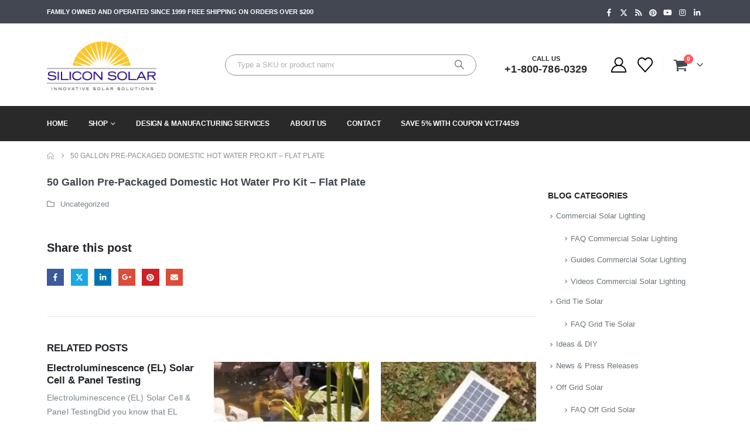

--- FILE ---
content_type: text/html; charset=UTF-8
request_url: https://www.siliconsolar.com/50-gallon-pre-packaged-domestic-hot-water-pro-kit-flat-plate-2/
body_size: 23299
content:
<!DOCTYPE html><html  lang="en-US"><head><meta http-equiv="X-UA-Compatible" content="IE=edge" /><meta http-equiv="Content-Type" content="text/html; charset=UTF-8" /><meta name="viewport" content="width=device-width, initial-scale=1, minimum-scale=1" /><link rel="profile" href="https://gmpg.org/xfn/11" /><link rel="pingback" href="https://www.siliconsolar.com/xmlrpc.php" /> <script>document.documentElement.className = document.documentElement.className + ' yes-js js_active js'</script> <meta name='robots' content='index, follow, max-image-preview:large, max-snippet:-1, max-video-preview:-1' /><style>img:is([sizes="auto" i], [sizes^="auto," i]) { contain-intrinsic-size: 3000px 1500px }</style> <script data-cfasync="false" data-pagespeed-no-defer>var gtm4wp_datalayer_name = "datalayer2";
	var datalayer2 = datalayer2 || [];
	const gtm4wp_use_sku_instead = 1;
	const gtm4wp_currency = 'USD';
	const gtm4wp_product_per_impression = 10;
	const gtm4wp_clear_ecommerce = false;
	const gtm4wp_datalayer_max_timeout = 2000;

	const gtm4wp_scrollerscript_debugmode         = false;
	const gtm4wp_scrollerscript_callbacktime      = 100;
	const gtm4wp_scrollerscript_readerlocation    = 150;
	const gtm4wp_scrollerscript_contentelementid  = "content";
	const gtm4wp_scrollerscript_scannertime       = 60;</script> <title>50 Gallon Pre-Packaged Domestic Hot Water Pro Kit - Flat Plate | Silicon Solar</title><meta name="description" content="Learn more about and 50 Gallon Pre-Packaged Domestic Hot Water Pro Kit - Flat Plate . Silicon Solar offers FAQs, videos and training on 50 Gallon Pre-Packaged Domestic Hot Water Pro Kit - Flat Plate ." /><link rel="canonical" href="https://www.siliconsolar.com/50-gallon-pre-packaged-domestic-hot-water-pro-kit-flat-plate-2/" /><meta property="og:locale" content="en_US" /><meta property="og:type" content="article" /><meta property="og:title" content="50 Gallon Pre-Packaged Domestic Hot Water Pro Kit - Flat Plate" /><meta property="og:description" content="Learn more about and 50 Gallon Pre-Packaged Domestic Hot Water Pro Kit - Flat Plate . Silicon Solar offers FAQs, videos and training on 50 Gallon Pre-Packaged Domestic Hot Water Pro Kit - Flat Plate ." /><meta property="og:url" content="https://www.siliconsolar.com/50-gallon-pre-packaged-domestic-hot-water-pro-kit-flat-plate-2/" /><meta property="og:site_name" content="Silicon Solar" /><meta property="article:publisher" content="https://www.facebook.com/SiliconSolar" /><meta property="article:published_time" content="2013-01-22T07:02:03+00:00" /><meta property="article:modified_time" content="2019-09-13T18:55:34+00:00" /><meta property="og:image" content="https://www.siliconsolar.com/wp-content/uploads/2019/06/logo-1.png" /><meta property="og:image:width" content="729" /><meta property="og:image:height" content="313" /><meta property="og:image:type" content="image/png" /><meta name="author" content="Adam" /><meta name="twitter:card" content="summary_large_image" /><meta name="twitter:creator" content="@Silicon_Solar" /><meta name="twitter:site" content="@Silicon_Solar" /><meta name="twitter:label1" content="Written by" /><meta name="twitter:data1" content="Adam" /><link rel='dns-prefetch' href='//capi-automation.s3.us-east-2.amazonaws.com' /><link rel='dns-prefetch' href='//www.googletagmanager.com' /><link rel='dns-prefetch' href='//fonts.googleapis.com' /><link rel="alternate" type="application/rss+xml" title="Silicon Solar &raquo; Feed" href="https://www.siliconsolar.com/feed/" /><link rel="alternate" type="application/rss+xml" title="Silicon Solar &raquo; Comments Feed" href="https://www.siliconsolar.com/comments/feed/" /><link rel="alternate" type="application/rss+xml" title="Silicon Solar &raquo; 50 Gallon Pre-Packaged Domestic Hot Water Pro Kit &#8211; Flat Plate Comments Feed" href="https://www.siliconsolar.com/50-gallon-pre-packaged-domestic-hot-water-pro-kit-flat-plate-2/feed/" /><link rel="shortcut icon" href="//www.siliconsolar.com/wp-content/uploads/2019/12/faviconsm.png" type="image/x-icon" /><link rel="apple-touch-icon" href="//www.siliconsolar.com/wp-content/uploads/2020/11/Asset-3favcolor.png" /><link rel="apple-touch-icon" sizes="120x120" href="//www.siliconsolar.com/wp-content/uploads/2020/11/Asset-3favcolor.png" /><link rel="apple-touch-icon" sizes="76x76" href="//www.siliconsolar.com/wp-content/uploads/2020/11/Asset-3favcolor.png" /><link rel="apple-touch-icon" sizes="152x152" href="//www.siliconsolar.com/wp-content/uploads/2020/11/Asset-3favcolor.png" /><link data-optimized="2" rel="stylesheet" href="https://www.siliconsolar.com/wp-content/litespeed/css/8bb724fcf94239bd32d8e435f1c12272.css?ver=3a932" /><style id='wp-block-library-theme-inline-css'>.wp-block-audio :where(figcaption){color:#555;font-size:13px;text-align:center}.is-dark-theme .wp-block-audio :where(figcaption){color:#ffffffa6}.wp-block-audio{margin:0 0 1em}.wp-block-code{border:1px solid #ccc;border-radius:4px;font-family:Menlo,Consolas,monaco,monospace;padding:.8em 1em}.wp-block-embed :where(figcaption){color:#555;font-size:13px;text-align:center}.is-dark-theme .wp-block-embed :where(figcaption){color:#ffffffa6}.wp-block-embed{margin:0 0 1em}.blocks-gallery-caption{color:#555;font-size:13px;text-align:center}.is-dark-theme .blocks-gallery-caption{color:#ffffffa6}:root :where(.wp-block-image figcaption){color:#555;font-size:13px;text-align:center}.is-dark-theme :root :where(.wp-block-image figcaption){color:#ffffffa6}.wp-block-image{margin:0 0 1em}.wp-block-pullquote{border-bottom:4px solid;border-top:4px solid;color:currentColor;margin-bottom:1.75em}.wp-block-pullquote cite,.wp-block-pullquote footer,.wp-block-pullquote__citation{color:currentColor;font-size:.8125em;font-style:normal;text-transform:uppercase}.wp-block-quote{border-left:.25em solid;margin:0 0 1.75em;padding-left:1em}.wp-block-quote cite,.wp-block-quote footer{color:currentColor;font-size:.8125em;font-style:normal;position:relative}.wp-block-quote:where(.has-text-align-right){border-left:none;border-right:.25em solid;padding-left:0;padding-right:1em}.wp-block-quote:where(.has-text-align-center){border:none;padding-left:0}.wp-block-quote.is-large,.wp-block-quote.is-style-large,.wp-block-quote:where(.is-style-plain){border:none}.wp-block-search .wp-block-search__label{font-weight:700}.wp-block-search__button{border:1px solid #ccc;padding:.375em .625em}:where(.wp-block-group.has-background){padding:1.25em 2.375em}.wp-block-separator.has-css-opacity{opacity:.4}.wp-block-separator{border:none;border-bottom:2px solid;margin-left:auto;margin-right:auto}.wp-block-separator.has-alpha-channel-opacity{opacity:1}.wp-block-separator:not(.is-style-wide):not(.is-style-dots){width:100px}.wp-block-separator.has-background:not(.is-style-dots){border-bottom:none;height:1px}.wp-block-separator.has-background:not(.is-style-wide):not(.is-style-dots){height:2px}.wp-block-table{margin:0 0 1em}.wp-block-table td,.wp-block-table th{word-break:normal}.wp-block-table :where(figcaption){color:#555;font-size:13px;text-align:center}.is-dark-theme .wp-block-table :where(figcaption){color:#ffffffa6}.wp-block-video :where(figcaption){color:#555;font-size:13px;text-align:center}.is-dark-theme .wp-block-video :where(figcaption){color:#ffffffa6}.wp-block-video{margin:0 0 1em}:root :where(.wp-block-template-part.has-background){margin-bottom:0;margin-top:0;padding:1.25em 2.375em}</style><style id='classic-theme-styles-inline-css'>/*! This file is auto-generated */
.wp-block-button__link{color:#fff;background-color:#32373c;border-radius:9999px;box-shadow:none;text-decoration:none;padding:calc(.667em + 2px) calc(1.333em + 2px);font-size:1.125em}.wp-block-file__button{background:#32373c;color:#fff;text-decoration:none}</style><style id='yith-wcwl-main-inline-css'>:root { --add-to-wishlist-icon-color: #222529; --added-to-wishlist-icon-color: #f1cb1c; --rounded-corners-radius: 16px; --color-add-to-cart-background: #333333; --color-add-to-cart-text: #FFFFFF; --color-add-to-cart-border: #333333; --color-add-to-cart-background-hover: #4F4F4F; --color-add-to-cart-text-hover: #FFFFFF; --color-add-to-cart-border-hover: #4F4F4F; --add-to-cart-rounded-corners-radius: 16px; --color-button-style-1-background: #333333; --color-button-style-1-text: #FFFFFF; --color-button-style-1-border: #333333; --color-button-style-1-background-hover: #4F4F4F; --color-button-style-1-text-hover: #FFFFFF; --color-button-style-1-border-hover: #4F4F4F; --color-button-style-2-background: #333333; --color-button-style-2-text: #FFFFFF; --color-button-style-2-border: #333333; --color-button-style-2-background-hover: #4F4F4F; --color-button-style-2-text-hover: #FFFFFF; --color-button-style-2-border-hover: #4F4F4F; --color-wishlist-table-background: #FFFFFF; --color-wishlist-table-text: #6d6c6c; --color-wishlist-table-border: #FFFFFF; --color-headers-background: #F4F4F4; --color-share-button-color: #FFFFFF; --color-share-button-color-hover: #FFFFFF; --color-fb-button-background: #39599E; --color-fb-button-background-hover: #595A5A; --color-tw-button-background: #45AFE2; --color-tw-button-background-hover: #595A5A; --color-pr-button-background: #AB2E31; --color-pr-button-background-hover: #595A5A; --color-em-button-background: #FBB102; --color-em-button-background-hover: #595A5A; --color-wa-button-background: #00A901; --color-wa-button-background-hover: #595A5A; --feedback-duration: 3s } 
 :root { --add-to-wishlist-icon-color: #222529; --added-to-wishlist-icon-color: #f1cb1c; --rounded-corners-radius: 16px; --color-add-to-cart-background: #333333; --color-add-to-cart-text: #FFFFFF; --color-add-to-cart-border: #333333; --color-add-to-cart-background-hover: #4F4F4F; --color-add-to-cart-text-hover: #FFFFFF; --color-add-to-cart-border-hover: #4F4F4F; --add-to-cart-rounded-corners-radius: 16px; --color-button-style-1-background: #333333; --color-button-style-1-text: #FFFFFF; --color-button-style-1-border: #333333; --color-button-style-1-background-hover: #4F4F4F; --color-button-style-1-text-hover: #FFFFFF; --color-button-style-1-border-hover: #4F4F4F; --color-button-style-2-background: #333333; --color-button-style-2-text: #FFFFFF; --color-button-style-2-border: #333333; --color-button-style-2-background-hover: #4F4F4F; --color-button-style-2-text-hover: #FFFFFF; --color-button-style-2-border-hover: #4F4F4F; --color-wishlist-table-background: #FFFFFF; --color-wishlist-table-text: #6d6c6c; --color-wishlist-table-border: #FFFFFF; --color-headers-background: #F4F4F4; --color-share-button-color: #FFFFFF; --color-share-button-color-hover: #FFFFFF; --color-fb-button-background: #39599E; --color-fb-button-background-hover: #595A5A; --color-tw-button-background: #45AFE2; --color-tw-button-background-hover: #595A5A; --color-pr-button-background: #AB2E31; --color-pr-button-background-hover: #595A5A; --color-em-button-background: #FBB102; --color-em-button-background-hover: #595A5A; --color-wa-button-background: #00A901; --color-wa-button-background-hover: #595A5A; --feedback-duration: 3s }</style><style id='global-styles-inline-css'>:root{--wp--preset--aspect-ratio--square: 1;--wp--preset--aspect-ratio--4-3: 4/3;--wp--preset--aspect-ratio--3-4: 3/4;--wp--preset--aspect-ratio--3-2: 3/2;--wp--preset--aspect-ratio--2-3: 2/3;--wp--preset--aspect-ratio--16-9: 16/9;--wp--preset--aspect-ratio--9-16: 9/16;--wp--preset--color--black: #000000;--wp--preset--color--cyan-bluish-gray: #abb8c3;--wp--preset--color--white: #ffffff;--wp--preset--color--pale-pink: #f78da7;--wp--preset--color--vivid-red: #cf2e2e;--wp--preset--color--luminous-vivid-orange: #ff6900;--wp--preset--color--luminous-vivid-amber: #fcb900;--wp--preset--color--light-green-cyan: #7bdcb5;--wp--preset--color--vivid-green-cyan: #00d084;--wp--preset--color--pale-cyan-blue: #8ed1fc;--wp--preset--color--vivid-cyan-blue: #0693e3;--wp--preset--color--vivid-purple: #9b51e0;--wp--preset--color--primary: var(--porto-primary-color);--wp--preset--color--secondary: var(--porto-secondary-color);--wp--preset--color--tertiary: var(--porto-tertiary-color);--wp--preset--color--quaternary: var(--porto-quaternary-color);--wp--preset--color--dark: var(--porto-dark-color);--wp--preset--color--light: var(--porto-light-color);--wp--preset--color--primary-hover: var(--porto-primary-light-5);--wp--preset--gradient--vivid-cyan-blue-to-vivid-purple: linear-gradient(135deg,rgba(6,147,227,1) 0%,rgb(155,81,224) 100%);--wp--preset--gradient--light-green-cyan-to-vivid-green-cyan: linear-gradient(135deg,rgb(122,220,180) 0%,rgb(0,208,130) 100%);--wp--preset--gradient--luminous-vivid-amber-to-luminous-vivid-orange: linear-gradient(135deg,rgba(252,185,0,1) 0%,rgba(255,105,0,1) 100%);--wp--preset--gradient--luminous-vivid-orange-to-vivid-red: linear-gradient(135deg,rgba(255,105,0,1) 0%,rgb(207,46,46) 100%);--wp--preset--gradient--very-light-gray-to-cyan-bluish-gray: linear-gradient(135deg,rgb(238,238,238) 0%,rgb(169,184,195) 100%);--wp--preset--gradient--cool-to-warm-spectrum: linear-gradient(135deg,rgb(74,234,220) 0%,rgb(151,120,209) 20%,rgb(207,42,186) 40%,rgb(238,44,130) 60%,rgb(251,105,98) 80%,rgb(254,248,76) 100%);--wp--preset--gradient--blush-light-purple: linear-gradient(135deg,rgb(255,206,236) 0%,rgb(152,150,240) 100%);--wp--preset--gradient--blush-bordeaux: linear-gradient(135deg,rgb(254,205,165) 0%,rgb(254,45,45) 50%,rgb(107,0,62) 100%);--wp--preset--gradient--luminous-dusk: linear-gradient(135deg,rgb(255,203,112) 0%,rgb(199,81,192) 50%,rgb(65,88,208) 100%);--wp--preset--gradient--pale-ocean: linear-gradient(135deg,rgb(255,245,203) 0%,rgb(182,227,212) 50%,rgb(51,167,181) 100%);--wp--preset--gradient--electric-grass: linear-gradient(135deg,rgb(202,248,128) 0%,rgb(113,206,126) 100%);--wp--preset--gradient--midnight: linear-gradient(135deg,rgb(2,3,129) 0%,rgb(40,116,252) 100%);--wp--preset--font-size--small: 13px;--wp--preset--font-size--medium: 20px;--wp--preset--font-size--large: 36px;--wp--preset--font-size--x-large: 42px;--wp--preset--spacing--20: 0.44rem;--wp--preset--spacing--30: 0.67rem;--wp--preset--spacing--40: 1rem;--wp--preset--spacing--50: 1.5rem;--wp--preset--spacing--60: 2.25rem;--wp--preset--spacing--70: 3.38rem;--wp--preset--spacing--80: 5.06rem;--wp--preset--shadow--natural: 6px 6px 9px rgba(0, 0, 0, 0.2);--wp--preset--shadow--deep: 12px 12px 50px rgba(0, 0, 0, 0.4);--wp--preset--shadow--sharp: 6px 6px 0px rgba(0, 0, 0, 0.2);--wp--preset--shadow--outlined: 6px 6px 0px -3px rgba(255, 255, 255, 1), 6px 6px rgba(0, 0, 0, 1);--wp--preset--shadow--crisp: 6px 6px 0px rgba(0, 0, 0, 1);}:where(.is-layout-flex){gap: 0.5em;}:where(.is-layout-grid){gap: 0.5em;}body .is-layout-flex{display: flex;}.is-layout-flex{flex-wrap: wrap;align-items: center;}.is-layout-flex > :is(*, div){margin: 0;}body .is-layout-grid{display: grid;}.is-layout-grid > :is(*, div){margin: 0;}:where(.wp-block-columns.is-layout-flex){gap: 2em;}:where(.wp-block-columns.is-layout-grid){gap: 2em;}:where(.wp-block-post-template.is-layout-flex){gap: 1.25em;}:where(.wp-block-post-template.is-layout-grid){gap: 1.25em;}.has-black-color{color: var(--wp--preset--color--black) !important;}.has-cyan-bluish-gray-color{color: var(--wp--preset--color--cyan-bluish-gray) !important;}.has-white-color{color: var(--wp--preset--color--white) !important;}.has-pale-pink-color{color: var(--wp--preset--color--pale-pink) !important;}.has-vivid-red-color{color: var(--wp--preset--color--vivid-red) !important;}.has-luminous-vivid-orange-color{color: var(--wp--preset--color--luminous-vivid-orange) !important;}.has-luminous-vivid-amber-color{color: var(--wp--preset--color--luminous-vivid-amber) !important;}.has-light-green-cyan-color{color: var(--wp--preset--color--light-green-cyan) !important;}.has-vivid-green-cyan-color{color: var(--wp--preset--color--vivid-green-cyan) !important;}.has-pale-cyan-blue-color{color: var(--wp--preset--color--pale-cyan-blue) !important;}.has-vivid-cyan-blue-color{color: var(--wp--preset--color--vivid-cyan-blue) !important;}.has-vivid-purple-color{color: var(--wp--preset--color--vivid-purple) !important;}.has-black-background-color{background-color: var(--wp--preset--color--black) !important;}.has-cyan-bluish-gray-background-color{background-color: var(--wp--preset--color--cyan-bluish-gray) !important;}.has-white-background-color{background-color: var(--wp--preset--color--white) !important;}.has-pale-pink-background-color{background-color: var(--wp--preset--color--pale-pink) !important;}.has-vivid-red-background-color{background-color: var(--wp--preset--color--vivid-red) !important;}.has-luminous-vivid-orange-background-color{background-color: var(--wp--preset--color--luminous-vivid-orange) !important;}.has-luminous-vivid-amber-background-color{background-color: var(--wp--preset--color--luminous-vivid-amber) !important;}.has-light-green-cyan-background-color{background-color: var(--wp--preset--color--light-green-cyan) !important;}.has-vivid-green-cyan-background-color{background-color: var(--wp--preset--color--vivid-green-cyan) !important;}.has-pale-cyan-blue-background-color{background-color: var(--wp--preset--color--pale-cyan-blue) !important;}.has-vivid-cyan-blue-background-color{background-color: var(--wp--preset--color--vivid-cyan-blue) !important;}.has-vivid-purple-background-color{background-color: var(--wp--preset--color--vivid-purple) !important;}.has-black-border-color{border-color: var(--wp--preset--color--black) !important;}.has-cyan-bluish-gray-border-color{border-color: var(--wp--preset--color--cyan-bluish-gray) !important;}.has-white-border-color{border-color: var(--wp--preset--color--white) !important;}.has-pale-pink-border-color{border-color: var(--wp--preset--color--pale-pink) !important;}.has-vivid-red-border-color{border-color: var(--wp--preset--color--vivid-red) !important;}.has-luminous-vivid-orange-border-color{border-color: var(--wp--preset--color--luminous-vivid-orange) !important;}.has-luminous-vivid-amber-border-color{border-color: var(--wp--preset--color--luminous-vivid-amber) !important;}.has-light-green-cyan-border-color{border-color: var(--wp--preset--color--light-green-cyan) !important;}.has-vivid-green-cyan-border-color{border-color: var(--wp--preset--color--vivid-green-cyan) !important;}.has-pale-cyan-blue-border-color{border-color: var(--wp--preset--color--pale-cyan-blue) !important;}.has-vivid-cyan-blue-border-color{border-color: var(--wp--preset--color--vivid-cyan-blue) !important;}.has-vivid-purple-border-color{border-color: var(--wp--preset--color--vivid-purple) !important;}.has-vivid-cyan-blue-to-vivid-purple-gradient-background{background: var(--wp--preset--gradient--vivid-cyan-blue-to-vivid-purple) !important;}.has-light-green-cyan-to-vivid-green-cyan-gradient-background{background: var(--wp--preset--gradient--light-green-cyan-to-vivid-green-cyan) !important;}.has-luminous-vivid-amber-to-luminous-vivid-orange-gradient-background{background: var(--wp--preset--gradient--luminous-vivid-amber-to-luminous-vivid-orange) !important;}.has-luminous-vivid-orange-to-vivid-red-gradient-background{background: var(--wp--preset--gradient--luminous-vivid-orange-to-vivid-red) !important;}.has-very-light-gray-to-cyan-bluish-gray-gradient-background{background: var(--wp--preset--gradient--very-light-gray-to-cyan-bluish-gray) !important;}.has-cool-to-warm-spectrum-gradient-background{background: var(--wp--preset--gradient--cool-to-warm-spectrum) !important;}.has-blush-light-purple-gradient-background{background: var(--wp--preset--gradient--blush-light-purple) !important;}.has-blush-bordeaux-gradient-background{background: var(--wp--preset--gradient--blush-bordeaux) !important;}.has-luminous-dusk-gradient-background{background: var(--wp--preset--gradient--luminous-dusk) !important;}.has-pale-ocean-gradient-background{background: var(--wp--preset--gradient--pale-ocean) !important;}.has-electric-grass-gradient-background{background: var(--wp--preset--gradient--electric-grass) !important;}.has-midnight-gradient-background{background: var(--wp--preset--gradient--midnight) !important;}.has-small-font-size{font-size: var(--wp--preset--font-size--small) !important;}.has-medium-font-size{font-size: var(--wp--preset--font-size--medium) !important;}.has-large-font-size{font-size: var(--wp--preset--font-size--large) !important;}.has-x-large-font-size{font-size: var(--wp--preset--font-size--x-large) !important;}
:where(.wp-block-post-template.is-layout-flex){gap: 1.25em;}:where(.wp-block-post-template.is-layout-grid){gap: 1.25em;}
:where(.wp-block-columns.is-layout-flex){gap: 2em;}:where(.wp-block-columns.is-layout-grid){gap: 2em;}
:root :where(.wp-block-pullquote){font-size: 1.5em;line-height: 1.6;}</style><style id='woocommerce-inline-inline-css'>.woocommerce form .form-row .required { visibility: visible; }</style><style id='porto-style-inline-css'>.side-header-narrow-bar-logo{max-width:170px}@media (min-width:992px){}.page-top ul.breadcrumb > li.home{display:inline-block}.page-top ul.breadcrumb > li.home a{position:relative;width:1em;text-indent:-9999px}.page-top ul.breadcrumb > li.home a:after{content:"\e883";font-family:'porto';float:left;text-indent:0}#header.sticky-header .main-menu > li.menu-item > a,#header.sticky-header .main-menu > li.menu-custom-content a{color:#ffffff}#header.sticky-header .main-menu > li.menu-item:hover > a,#header.sticky-header .main-menu > li.menu-item.active:hover > a,#header.sticky-header .main-menu > li.menu-custom-content:hover a{color:#f1cb1c}#header.sticky-header .main-menu > li.menu-item.active > a,#header.sticky-header .main-menu > li.menu-custom-content.active a{color:#f1cb1c}#login-form-popup{max-width:480px}.ls-80{letter-spacing:.08em}.ls-negative-20{letter-spacing:-0.02em}.ls-200,.ls-200 > *{letter-spacing:.2em}.ls-150{letter-spacing:.15em}.home-banner-slider h2.vc_custom_heading,.custom-font4{font-family:'Segoe Script','Savoye LET'}.btn{letter-spacing:.01em}.btn-md:not(.btn-modern){font-size:.8571em;font-weight:700}.left-0{left:0}.bottom-0{bottom:0}#header{border-bottom:1px solid #e7e7e7}#header .header-top .top-links > li.menu-item > a{text-transform:none}#header .separator{height:1.6em}#header .share-links a{width:20px;height:20px}#header .share-links a:not(:hover){background:none;color:inherit}#header .main-menu > li.menu-item,.main-menu-wrap .main-menu .menu-custom-block a:not(:last-child){margin-right:35px}#header .porto-sicon-box{margin-bottom:0}#header .porto-sicon-box .porto-sicon-img{margin-right:8px}#header .searchform-popup .search-toggle{width:30px}#header .searchform input{height:40px}#header .searchform select,#header .searchform button,#header .searchform .selectric .label{height:40px;line-height:40px}#header .searchform .selectric .label{padding-left:15px}#header.sticky-header .searchform-popup .search-toggle{color:#fff}@media (min-width:992px){#header .header-main .header-left{flex:0 0 16.6666%}#header .header-main .header-right,#header .searchform .text{flex:1}#header .searchform-popup{flex:1;padding-left:10px}#header .searchform{width:80%;box-shadow:none}#header .searchform.searchform-cats input{width:100%}}@media (max-width:768px){#header .header-top .header-right{-ms-flex:1;flex:1;-ms-flex-pack:start;justify-content:flex-start}#header .header-top .view-switcher{margin-left:0}#header .header-top .share-links{-ms-flex:1;flex:1}#header .header-top .separator{display:none}#header .header-right .searchform{right:-120px}#header .searchform{width:325px;box-shadow:none;border-color:#dbe0e2;font-size:16px}#header .searchform input,select{font-size:100%}}@media (max-width:575px){#header .header-right .searchform{right:-120px}#header .searchform{width:325px;box-shadow:none;border-color:#dbe0e2;font-size:16px}#header .searchform input,select{font-size:100%}}#header .accordion-menu li.menu-item>a{line-height:35px}#header .accordion-menu li.menu-item>a{padding-left:10px}#nav-panel{padding-top:10px}.sticky-header #nav-panel .accordion-menu{background:#292929}#nav-panel .accordion-menu{background:#fff}#nav-panel .accordion-menu li.menu-item > a{color:#000 !important}.sticky-header #nav-panel .accordion-menu li.menu-item > a{color:#fff !important}#nav-panel .accordion-menu li.menu-item.active > a{color:#fff !important}.owl-carousel.nav-inside-left .owl-dots{left:7.25%;bottom:25px}.home-banner-slider .owl-dots .owl-dot span{width:14px;height:14px;border:2px solid #fff;background:none !important;margin:2px;position:relative}.home-banner-slider .owl-dots .owl-dot.active span,.home-banner-slider .owl-dots .owl-dot:hover span{border-color:#222529}.home-banner-slider .owl-dot:hover span:after,.home-banner-slider .owl-dot.active span:after{content:'';position:absolute;left:3px;bottom:3px;right:3px;top:3px;border-radius:10px;background-color:#222529}.single_add_to_cart_button{background:#f1cb1c !important}.single_add_to_cart_button{border:1px solid #000000;border-radius:5px}.single_add_to_cart_button{width:200px !important;color:#000000}.porto-menu-links > .vc_column-inner{border:1px solid #e7e7e7}.porto-menu-links .porto-links-block{border:none;font-weight:600}.porto-links-block .links-title{background:#f6f7f9;border-bottom:none;font-family:Poppins;line-height:1.4;color:#222529}.porto-links-block .links-content ul{padding-top:0}.porto-links-block li.porto-links-item > a{padding:13px 0;margin:0 20px;border-top-color:#e7e7e7;color:#555}.porto-menu-links .btn{font-size:1em;font-weight:700;padding:15px 0 15px}.home-bar .porto-sicon-box{justify-content:center;padding:12px 0;margin:12px 0;border-right:1px solid #e7e7e7}.home-bar .col-lg-4:last-child .porto-sicon-box{border:none}.coupon-sale-text{transform:rotate(-2deg);letter-spacing:-0.01em;position:relative}.coupon-sale-text b{display:inline-block;font-size:1.6em;font-weight:700;padding:5px 8px;background:#fff}.coupon-sale-bg-gray b{background-color:#e8e3e1;color:#222529}.coupon-sale-text i{font-style:normal;position:absolute;left:-2.25em;top:50%;transform:translateY(-50%) rotate(-90deg);font-size:.65em;opacity:.6;letter-spacing:0}#footer .widget_wysija_cont .wysija-submit{height:48px;padding-left:25px;padding-right:25px;text-transform:uppercase;font-weight:700}#footer .widget_wysija_cont .wysija-input{height:48px;padding-left:25px;padding-right:25px;background:#292c30}#footer .widgettitle,#footer .widget-title{font-size:15px;font-weight:700}#footer .footer-main > .container:after{content:'';display:block;position:absolute;left:10px;bottom:0;width:calc(100% - 20px);border-bottom:1px solid #313438}#footer .share-links a{box-shadow:none;font-size:12px;width:20px;height:20px;border:1px solid rgb(255,255,255,.06)}#footer .footer-bottom .footer-center{padding-right:0;text-align:right}#footer .widget{margin-bottom:15px;margin-top:0}#footer .widget.contact-info i{display:none}#footer .contact-details strong,#footer .contact-details span{padding-left:0}#footer .contact-details strong{line-height:1em}@media (max-width:991px){#footer .footer-bottom .footer-center{text-align:left}.home-bar .porto-sicon-box{border-right:none;justify-content:flex-start;padding:12px 30px}.home-bar .col-lg-4:not(:last-child){border-bottom:1px solid #e7e7e7}}.newsletter-popup-form .formError .formErrorContent{color:#fff !important;width:165px}.newsletter-popup-form .wysija-submit:hover{background:#e6e6e6}.newsletter-popup-form{position:relative;max-width:700px;width:100%;margin-left:auto;margin-right:auto;box-shadow:0 10px 25px rgba(0,0,0,0.5);background:url(//sw-themes.com/porto_dummy/wp-content/uploads/2016/06/newsletter_popup_bg.jpg) no-repeat;background-size:cover;padding:30px 30px 10px;background-position:bottom right}.newsletter-popup-form .porto-modal-content{max-width:332px;padding:0;text-align:center;width:100%;background:none}.newsletter-popup-form h2{color:#313131;font-size:16px;font-weight:700;letter-spacing:0;margin:20px 0 12px}.newsletter-popup-form .widget_wysija{color:#444;font-size:13px;line-height:1.4}.newsletter-popup-form .widget_wysija:after{content:'';display:block;clear:both}.newsletter-popup-form .wysija-paragraph{float:left;margin-top:0;text-align:left;width:83%;margin-bottom:15px}.newsletter-popup-form .wysija-submit{background:#fff;border-color:#ccc;border-radius:0 5px 5px 0;color:#686868;float:left;margin-left:-2px;margin-top:0;padding:0 12px;height:34px}.newsletter-popup-form .wysija-input{border:1px solid #ccc;border-radius:5px 0 0 5px;box-shadow:0 1px 1px rgba(0,0,0,0.075) inset;color:#bfbfa6;font-size:13px;padding:7px 12px;width:100%}.newsletter-popup-form .checkbox{color:#777;font-size:11px}.newsletter-notification-form > .vc_column-inner{padding-top:0 !important}.rtl .newsletter-popup-form .wysija-paragraph{float:right;text-align:right}.rtl .newsletter-popup-form .wysija-submit{border-radius:5px 0 0 5px;float:right;margin-right:-2px;margin-left:0}.rtl .newsletter-popup-form .wysija-input{border-radius:0 5px 5px 0}.products .sale-product-daily-deal{display:none !important}#mini-cart{font-size:26px !important}.main-content{padding-top:0 !important}.cross-sells .slider-wrapper .products .product .product-inner{width:100%}ul.pcols-lg-1 li.product-col{max-width:100%}</style> <script src="https://www.siliconsolar.com/wp-includes/js/jquery/jquery.min.js" id="jquery-core-js"></script> <script data-optimized="1" src="https://www.siliconsolar.com/wp-content/litespeed/js/5c30c8441cd7228d6fc28009e3a13d28.js?ver=13d28" id="jquery-migrate-js"></script> <script data-optimized="1" src="https://www.siliconsolar.com/wp-content/litespeed/js/8a6d79e857e26ec26c9de06ff26829b5.js?ver=829b5" id="wc-jquery-blockui-js" data-wp-strategy="defer"></script> <script id="wc-add-to-cart-js-extra">var wc_add_to_cart_params = {"ajax_url":"\/wp-admin\/admin-ajax.php","wc_ajax_url":"\/?wc-ajax=%%endpoint%%","i18n_view_cart":"View cart","cart_url":"https:\/\/www.siliconsolar.com\/cart\/","is_cart":"","cart_redirect_after_add":"yes"};</script> <script data-optimized="1" src="https://www.siliconsolar.com/wp-content/litespeed/js/3199ce799b6e3bbbde94cbf1412ca4b9.js?ver=ca4b9" id="wc-add-to-cart-js" data-wp-strategy="defer"></script> <script data-optimized="1" src="https://www.siliconsolar.com/wp-content/litespeed/js/f0b65edf91fc26b9d8b3c487f76c34cb.js?ver=c34cb" id="wc-js-cookie-js" defer data-wp-strategy="defer"></script> <script id="woocommerce-js-extra">var woocommerce_params = {"ajax_url":"\/wp-admin\/admin-ajax.php","wc_ajax_url":"\/?wc-ajax=%%endpoint%%","i18n_password_show":"Show password","i18n_password_hide":"Hide password"};</script> <script data-optimized="1" src="https://www.siliconsolar.com/wp-content/litespeed/js/bcb382b6f0f6e0e2547b27a885b7eb6d.js?ver=7eb6d" id="woocommerce-js" defer data-wp-strategy="defer"></script> <script data-optimized="1" src="https://www.siliconsolar.com/wp-content/litespeed/js/c88a8295121cf39fbacfaf2cb756f802.js?ver=6f802" id="gtm4wp-scroll-tracking-js"></script> <script data-optimized="1" src="https://www.siliconsolar.com/wp-content/litespeed/js/c63568d4bd32956b10d8ee268c6d324f.js?ver=d324f" id="vc_woocommerce-add-to-cart-js-js"></script> <script id="wc-cart-fragments-js-extra">var wc_cart_fragments_params = {"ajax_url":"\/wp-admin\/admin-ajax.php","wc_ajax_url":"\/?wc-ajax=%%endpoint%%","cart_hash_key":"wc_cart_hash_d44a1823984e64a986a563da6a6ee01a","fragment_name":"wc_fragments_d44a1823984e64a986a563da6a6ee01a","request_timeout":"15000"};</script> <script data-optimized="1" src="https://www.siliconsolar.com/wp-content/litespeed/js/0d9fad670817a0eb4da1c8998b85e192.js?ver=5e192" id="wc-cart-fragments-js" defer data-wp-strategy="defer"></script> 
 <script src="https://www.googletagmanager.com/gtag/js?id=G-GY00EPFZFZ" id="google_gtagjs-js" async></script> <script id="google_gtagjs-js-after">window.dataLayer = window.dataLayer || [];function gtag(){dataLayer.push(arguments);}
gtag("set","linker",{"domains":["www.siliconsolar.com"]});
gtag("js", new Date());
gtag("set", "developer_id.dZTNiMT", true);
gtag("config", "G-GY00EPFZFZ");</script> <script data-optimized="1" src="https://www.siliconsolar.com/wp-content/litespeed/js/d2b4def9f383c147c1774d611665de69.js?ver=5de69" id="wc-jquery-cookie-js" defer data-wp-strategy="defer"></script> <script></script><link rel="https://api.w.org/" href="https://www.siliconsolar.com/wp-json/" /><link rel="alternate" title="JSON" type="application/json" href="https://www.siliconsolar.com/wp-json/wp/v2/posts/23199" /><link rel="EditURI" type="application/rsd+xml" title="RSD" href="https://www.siliconsolar.com/xmlrpc.php?rsd" /><meta name="generator" content="WordPress 6.8.3" /><meta name="generator" content="WooCommerce 10.4.3" /><link rel='shortlink' href='https://www.siliconsolar.com/?p=23199' /><link rel="alternate" title="oEmbed (JSON)" type="application/json+oembed" href="https://www.siliconsolar.com/wp-json/oembed/1.0/embed?url=https%3A%2F%2Fwww.siliconsolar.com%2F50-gallon-pre-packaged-domestic-hot-water-pro-kit-flat-plate-2%2F" /><link rel="alternate" title="oEmbed (XML)" type="text/xml+oembed" href="https://www.siliconsolar.com/wp-json/oembed/1.0/embed?url=https%3A%2F%2Fwww.siliconsolar.com%2F50-gallon-pre-packaged-domestic-hot-water-pro-kit-flat-plate-2%2F&#038;format=xml" /><meta name="generator" content="Site Kit by Google 1.162.1" />
 <script>document.documentElement.className += " js";</script> 
 <script data-cfasync="false" data-pagespeed-no-defer>var dataLayer_content = {"pageTitle":"50 Gallon Pre-Packaged Domestic Hot Water Pro Kit - Flat Plate | Silicon Solar","pagePostType":"post","pagePostType2":"single-post","pagePostAuthor":"Adam","browserName":"","browserVersion":"","browserEngineName":"","browserEngineVersion":"","osName":"","osVersion":"","deviceType":"bot","deviceManufacturer":"","deviceModel":"","customerTotalOrders":0,"customerTotalOrderValue":0,"customerFirstName":"","customerLastName":"","customerBillingFirstName":"","customerBillingLastName":"","customerBillingCompany":"","customerBillingAddress1":"","customerBillingAddress2":"","customerBillingCity":"","customerBillingState":"","customerBillingPostcode":"","customerBillingCountry":"","customerBillingEmail":"","customerBillingEmailHash":"","customerBillingPhone":"","customerShippingFirstName":"","customerShippingLastName":"","customerShippingCompany":"","customerShippingAddress1":"","customerShippingAddress2":"","customerShippingCity":"","customerShippingState":"","customerShippingPostcode":"","customerShippingCountry":"","cartContent":{"totals":{"applied_coupons":[],"discount_total":0,"subtotal":0,"total":0},"items":[]}};
	datalayer2.push( dataLayer_content );</script> <script data-cfasync="false" data-pagespeed-no-defer>(function(w,d,s,l,i){w[l]=w[l]||[];w[l].push({'gtm.start':
new Date().getTime(),event:'gtm.js'});var f=d.getElementsByTagName(s)[0],
j=d.createElement(s),dl=l!='dataLayer'?'&l='+l:'';j.async=true;j.src=
'//www.googletagmanager.com/gtm.js?id='+i+dl;f.parentNode.insertBefore(j,f);
})(window,document,'script','datalayer2','GTM-5D3M2T2');</script> 	<noscript><style>.woocommerce-product-gallery{ opacity: 1 !important; }</style></noscript> <script type="application/ld+json" class="saswp-schema-markup-output">[{"@context":"https:\/\/schema.org\/","@graph":[{"@context":"https:\/\/schema.org\/","@type":"SiteNavigationElement","@id":"https:\/\/www.siliconsolar.com\/#home","name":"Home","url":"https:\/\/www.siliconsolar.com\/"},{"@context":"https:\/\/schema.org\/","@type":"SiteNavigationElement","@id":"https:\/\/www.siliconsolar.com\/#shop","name":"Shop","url":"https:\/\/www.siliconsolar.com\/all-products\/"},{"@context":"https:\/\/schema.org\/","@type":"SiteNavigationElement","@id":"https:\/\/www.siliconsolar.com\/#solar-fountain-pump-kits","name":"Solar Fountain & Pump Kits","url":"https:\/\/www.siliconsolar.com\/solar-fountain-pump-kits\/"},{"@context":"https:\/\/schema.org\/","@type":"SiteNavigationElement","@id":"https:\/\/www.siliconsolar.com\/#solar-sign-lights","name":"Solar Sign Lights","url":"https:\/\/www.siliconsolar.com\/solar-sign-lights\/"},{"@context":"https:\/\/schema.org\/","@type":"SiteNavigationElement","@id":"https:\/\/www.siliconsolar.com\/#solar-panels","name":"Solar Panels","url":"https:\/\/www.siliconsolar.com\/product-category\/solar-panels-cells\/"},{"@context":"https:\/\/schema.org\/","@type":"SiteNavigationElement","@id":"https:\/\/www.siliconsolar.com\/#solar-battery-chargers","name":"Solar Battery Chargers","url":"https:\/\/www.siliconsolar.com\/product-category\/solar-battery-chargers\/"},{"@context":"https:\/\/schema.org\/","@type":"SiteNavigationElement","@id":"https:\/\/www.siliconsolar.com\/#solar-hot-water","name":"Solar Hot Water","url":"https:\/\/www.siliconsolar.com\/solar-hot-water\/"},{"@context":"https:\/\/schema.org\/","@type":"SiteNavigationElement","@id":"https:\/\/www.siliconsolar.com\/#solar-landscape-lights","name":"Solar Landscape Lights","url":"https:\/\/www.siliconsolar.com\/product-category\/solar-lighting\/"},{"@context":"https:\/\/schema.org\/","@type":"SiteNavigationElement","@id":"https:\/\/www.siliconsolar.com\/#solar-kits","name":"Solar Kits","url":"https:\/\/www.siliconsolar.com\/product-category\/solar-kits\/"},{"@context":"https:\/\/schema.org\/","@type":"SiteNavigationElement","@id":"https:\/\/www.siliconsolar.com\/#design-manufacturing-services","name":"Design &#038; Manufacturing Services","url":"https:\/\/www.siliconsolar.com\/solaroemdesignservices\/"},{"@context":"https:\/\/schema.org\/","@type":"SiteNavigationElement","@id":"https:\/\/www.siliconsolar.com\/#about-us","name":"About Us","url":"https:\/\/www.siliconsolar.com\/about-us\/"},{"@context":"https:\/\/schema.org\/","@type":"SiteNavigationElement","@id":"https:\/\/www.siliconsolar.com\/#contact","name":"Contact","url":"https:\/\/www.siliconsolar.com\/contact\/"},{"@context":"https:\/\/schema.org\/","@type":"SiteNavigationElement","@id":"https:\/\/www.siliconsolar.com\/#save-5-with-coupon-vct744s9","name":"Save 5% with coupon VCT744S9","url":"https:\/\/www.siliconsolar.com\/cart\/"}]},

{"@context":"https:\/\/schema.org\/","@type":"BreadcrumbList","@id":"https:\/\/www.siliconsolar.com\/50-gallon-pre-packaged-domestic-hot-water-pro-kit-flat-plate-2\/#breadcrumb","itemListElement":[{"@type":"ListItem","position":1,"item":{"@id":"https:\/\/www.siliconsolar.com","name":"Silicon Solar"}},{"@type":"ListItem","position":2,"item":{"@id":"https:\/\/www.siliconsolar.com\/50-gallon-pre-packaged-domestic-hot-water-pro-kit-flat-plate-2\/","name":"50 Gallon Pre-Packaged Domestic Hot Water Pro Kit &#8211; Flat Plate"}}]},

{"@context":"https:\/\/schema.org\/","@type":"WebPage","@id":"https:\/\/www.siliconsolar.com\/50-gallon-pre-packaged-domestic-hot-water-pro-kit-flat-plate-2\/#webpage","name":"50 Gallon Pre-Packaged Domestic Hot Water Pro Kit &#8211; Flat Plate","url":"https:\/\/www.siliconsolar.com\/50-gallon-pre-packaged-domestic-hot-water-pro-kit-flat-plate-2\/","lastReviewed":"2019-09-13T18:55:34+00:00","dateCreated":"2013-01-22T07:02:03+00:00","inLanguage":"en-US","description":"","keywords":"","mainEntity":{"@type":"Article","mainEntityOfPage":"https:\/\/www.siliconsolar.com\/50-gallon-pre-packaged-domestic-hot-water-pro-kit-flat-plate-2\/","headline":"50 Gallon Pre-Packaged Domestic Hot Water Pro Kit &#8211; Flat Plate","description":"","keywords":"","datePublished":"2013-01-22T07:02:03+00:00","dateModified":"2019-09-13T18:55:34+00:00","author":{"@type":"Person","name":"Adam","url":"https:\/\/www.siliconsolar.com\/author\/admin\/","sameAs":[]},"publisher":{"@type":"Organization","name":"Silicon Solar","url":"https:\/\/www.siliconsolar.com","logo":{"@type":"ImageObject","url":"https:\/\/www.siliconsolar.com\/wp-content\/uploads\/2019\/12\/2011.12.26-Logo-2.jpg","width":316,"height":147}}},"reviewedBy":{"@type":"Organization","name":"Silicon Solar","url":"https:\/\/www.siliconsolar.com","logo":{"@type":"ImageObject","url":"https:\/\/www.siliconsolar.com\/wp-content\/uploads\/2019\/12\/2011.12.26-Logo-2.jpg","width":316,"height":147}},"publisher":{"@type":"Organization","name":"Silicon Solar","url":"https:\/\/www.siliconsolar.com","logo":{"@type":"ImageObject","url":"https:\/\/www.siliconsolar.com\/wp-content\/uploads\/2019\/12\/2011.12.26-Logo-2.jpg","width":316,"height":147}},"speakable":{"@type":"SpeakableSpecification","xpath":["\/html\/head\/title","\/html\/head\/meta[@name='description']\/@content"]}}]</script> <script  type="text/javascript">!function(f,b,e,v,n,t,s){if(f.fbq)return;n=f.fbq=function(){n.callMethod?
					n.callMethod.apply(n,arguments):n.queue.push(arguments)};if(!f._fbq)f._fbq=n;
					n.push=n;n.loaded=!0;n.version='2.0';n.queue=[];t=b.createElement(e);t.async=!0;
					t.src=v;s=b.getElementsByTagName(e)[0];s.parentNode.insertBefore(t,s)}(window,
					document,'script','https://connect.facebook.net/en_US/fbevents.js');</script>  <script  type="text/javascript">fbq('init', '134461784617386', {}, {
    "agent": "woocommerce_2-10.4.3-3.5.15"
});

				document.addEventListener( 'DOMContentLoaded', function() {
					// Insert placeholder for events injected when a product is added to the cart through AJAX.
					document.body.insertAdjacentHTML( 'beforeend', '<div class=\"wc-facebook-pixel-event-placeholder\"></div>' );
				}, false );</script> <meta name="generator" content="Powered by WPBakery Page Builder - drag and drop page builder for WordPress."/>
<noscript><style>.wpb_animate_when_almost_visible { opacity: 1; }</style></noscript></head><body class="wp-singular post-template-default single single-post postid-23199 single-format-standard wp-embed-responsive wp-theme-porto wp-child-theme-porto-child theme-porto woocommerce-no-js login-popup full blog-1 wpb-js-composer js-comp-ver-8.6.1 vc_responsive"><noscript><iframe data-lazyloaded="1" src="about:blank" data-src="https://www.googletagmanager.com/ns.html?id=GTM-5D3M2T2" height="0" width="0" style="display:none;visibility:hidden" aria-hidden="true"></iframe><noscript><iframe src="https://www.googletagmanager.com/ns.html?id=GTM-5D3M2T2" height="0" width="0" style="display:none;visibility:hidden" aria-hidden="true"></iframe></noscript></noscript><div class="page-wrapper"><div class="header-wrapper"><header  id="header" class="header-builder"><div class="header-top"><div class="header-row container"><div class="header-col header-left hidden-for-sm"><div class="custom-html text-uppercase font-weight-semibold text-color-light d-none d-md-block">Family owned and operated since 1999 FREE SHIPPING ON ORDERS OVER $200</div></div><div class="header-col header-right"><div class="share-links">		<a target="_blank"  rel="nofollow noopener noreferrer" class="share-facebook" href="https://www.facebook.com/SiliconSolar" aria-label="Facebook" title="Facebook"></a>
<a target="_blank"  rel="nofollow noopener noreferrer" class="share-twitter" href="https://twitter.com/Silicon_Solar" aria-label="X" title="X"></a>
<a target="_blank"  rel="nofollow noopener noreferrer" class="share-rss" href="https://www.siliconsolar.com/sitemap.xml" aria-label="RSS" title="RSS"></a>
<a target="_blank"  rel="nofollow noopener noreferrer" class="share-pinterest" href="https://www.pinterest.com/siliconsolar/" aria-label="Pinterest" title="Pinterest"></a>
<a target="_blank"  rel="nofollow noopener noreferrer" class="share-youtube" href="https://www.youtube.com/user/siliconsolarinc/featured" aria-label="Youtube" title="Youtube"></a>
<a target="_blank"  rel="nofollow noopener noreferrer" class="share-instagram" href="https://www.instagram.com/siliconsolar/?hl=en" aria-label="Instagram" title="Instagram"></a>
<a target="_blank"  rel="nofollow noopener noreferrer" class="share-linkedin" href="https://www.linkedin.com/company/silicon-solar" aria-label="LinkedIn" title="LinkedIn"></a></div></div></div></div><div class="header-main"><div class="header-row container"><div class="header-col header-left hidden-for-sm"><a class="mobile-toggle" role="button" href="#" aria-label="Mobile Menu"><i class="fas fa-bars"></i></a><div class="logo">
<a aria-label="Site Logo" href="https://www.siliconsolar.com/" title="Silicon Solar - Silicon Solar manufactures solar fountain kits, solar sign lights and off grid power systems."  rel="home">
<img class="img-responsive sticky-logo sticky-retina-logo" src="//www.siliconsolar.com/wp-content/uploads/2020/11/Asset-1fav.png" alt="Silicon Solar" /><img class="img-responsive standard-logo" width="195" height="91" src="//www.siliconsolar.com/wp-content/uploads/2022/06/Asset-1195px.png" alt="Silicon Solar" /><img class="img-responsive retina-logo" width="729" height="313" src="//www.siliconsolar.com/wp-content/uploads/2019/06/logo-1.png" alt="Silicon Solar" style="max-height:313px;" />	</a></div></div><div class="header-col visible-for-sm header-left"><div class="logo">
<a aria-label="Site Logo" href="https://www.siliconsolar.com/" title="Silicon Solar - Silicon Solar manufactures solar fountain kits, solar sign lights and off grid power systems."  rel="home">
<img class="img-responsive sticky-logo sticky-retina-logo" src="//www.siliconsolar.com/wp-content/uploads/2020/11/Asset-1fav.png" alt="Silicon Solar" /><img class="img-responsive standard-logo" width="195" height="91" src="//www.siliconsolar.com/wp-content/uploads/2022/06/Asset-1195px.png" alt="Silicon Solar" /><img class="img-responsive retina-logo" width="729" height="313" src="//www.siliconsolar.com/wp-content/uploads/2019/06/logo-1.png" alt="Silicon Solar" style="max-height:313px;" />	</a></div></div><div class="header-col header-right hidden-for-sm"><div class="searchform-popup advanced-search-layout search-rounded"><a  class="search-toggle" role="button" aria-label="Search Toggle" href="#"><i class="porto-icon-magnifier"></i><span class="search-text">Search</span></a><form action="https://www.siliconsolar.com/" method="get"
class="searchform search-layout-advanced"><div class="searchform-fields">
<span class="text"><input name="s" type="text" value="" placeholder="Type a SKU or product name" autocomplete="off" /></span>
<input type="hidden" name="post_type" value="product"/>
<span class="button-wrap">
<button class="btn btn-special" aria-label="Search" title="Search" type="submit">
<i class="porto-icon-magnifier"></i>
</button>
</span></div><div class="live-search-list"></div></form></div><div class="custom-html ml-5 mr-4 d-none d-lg-block"><div class="porto-sicon-box text-center  wpb_custom_f3e3c1a143f924cb4719afd255f4b3cd style_1 default-icon"><div class="porto-sicon-header"><h3 class="porto-sicon-title" style="font-weight:600;font-size:11px;color:#292929;line-height:11px;">CALL US</h3><p style="font-weight:700;font-size:18px;line-height:18px;color:#292929;">+1-800-786-0329</p></div></div></div><a href="https://www.siliconsolar.com/my-account/" aria-label="My Account" title="My Account" class="my-account  porto-link-login"><i class="porto-icon-user-2"></i></a><a href="https://www.siliconsolar.com/wishlist/" aria-label="Wishlist" title="Wishlist" class="my-wishlist"><i class="porto-icon-wishlist-2"></i></a><span class="separator"></span><div id="mini-cart" aria-haspopup="true" class="mini-cart minicart-arrow-alt"><div class="cart-head">
<span class="cart-icon"><i class="minicart-icon porto-icon-cart"></i><span class="cart-items">0</span></span><span class="cart-items-text">0</span></div><div class="cart-popup widget_shopping_cart"><div class="widget_shopping_cart_content"><div class="cart-loading"></div></div></div></div></div><div class="header-col visible-for-sm header-right"><div class="searchform-popup advanced-search-layout search-rounded"><a  class="search-toggle" role="button" aria-label="Search Toggle" href="#"><i class="porto-icon-magnifier"></i><span class="search-text">Search</span></a><form action="https://www.siliconsolar.com/" method="get"
class="searchform search-layout-advanced"><div class="searchform-fields">
<span class="text"><input name="s" type="text" value="" placeholder="Type a SKU or product name" autocomplete="off" /></span>
<input type="hidden" name="post_type" value="product"/>
<span class="button-wrap">
<button class="btn btn-special" aria-label="Search" title="Search" type="submit">
<i class="porto-icon-magnifier"></i>
</button>
</span></div><div class="live-search-list"></div></form></div><div id="mini-cart" aria-haspopup="true" class="mini-cart minicart-arrow-alt"><div class="cart-head">
<span class="cart-icon"><i class="minicart-icon porto-icon-cart"></i><span class="cart-items">0</span></span><span class="cart-items-text">0</span></div><div class="cart-popup widget_shopping_cart"><div class="widget_shopping_cart_content"><div class="cart-loading"></div></div></div></div>
<a class="mobile-toggle" role="button" href="#" aria-label="Mobile Menu"><i class="fas fa-bars"></i></a></div></div><nav id="nav-panel"><div class="container"><div class="mobile-nav-wrap"><div class="menu-wrap"><ul id="menu-top-menu" class="mobile-menu accordion-menu"><li id="accordion-menu-item-44256" class="menu-item menu-item-type-post_type menu-item-object-page menu-item-home"><a href="https://www.siliconsolar.com/">Home</a></li><li id="accordion-menu-item-44258" class="menu-item menu-item-type-custom menu-item-object-custom menu-item-has-children has-sub"><a href="/all-products/">Shop</a>
<span aria-label="Open Submenu" class="arrow" role="button"></span><ul class="sub-menu"><li id="accordion-menu-item-191885" class="menu-item menu-item-type-custom menu-item-object-custom"><a href="/solar-fountain-pump-kits/">Solar Fountain &#038; Pump Kits</a></li><li id="accordion-menu-item-191048" class="menu-item menu-item-type-custom menu-item-object-custom"><a href="/solar-sign-lights/">Solar Sign Lights</a></li><li id="accordion-menu-item-53055" class="menu-item menu-item-type-custom menu-item-object-custom"><a href="/product-category/solar-panels-cells/">Solar Panels</a></li><li id="accordion-menu-item-53056" class="menu-item menu-item-type-custom menu-item-object-custom"><a href="/product-category/solar-battery-chargers/">Solar Battery Chargers</a></li><li id="accordion-menu-item-202634" class="menu-item menu-item-type-post_type menu-item-object-page"><a href="https://www.siliconsolar.com/solar-hot-water/">Solar Hot Water</a></li><li id="accordion-menu-item-53054" class="menu-item menu-item-type-custom menu-item-object-custom"><a href="/product-category/solar-lighting/">Solar Landscape Lights</a></li><li id="accordion-menu-item-53057" class="menu-item menu-item-type-custom menu-item-object-custom"><a href="/product-category/solar-kits/">Solar Kits</a></li></ul></li><li id="accordion-menu-item-44261" class="menu-item menu-item-type-post_type menu-item-object-page"><a href="https://www.siliconsolar.com/solaroemdesignservices/">Design &#038; Manufacturing Services</a></li><li id="accordion-menu-item-47017" class="menu-item menu-item-type-post_type menu-item-object-page"><a href="https://www.siliconsolar.com/about-us/">About Us</a></li><li id="accordion-menu-item-44265" class="menu-item menu-item-type-custom menu-item-object-custom"><a href="/contact/">Contact</a></li><li id="accordion-menu-item-194472" class="menu-item menu-item-type-custom menu-item-object-custom"><a class="nolink" href="#">Save 5% with coupon VCT744S9</a></li></ul></div><div class="menu-wrap"><ul class="mobile-menu accordion-menu show-arrow" id="menu-top-navigation-1"><li class="menu-item"><a class="porto-link-login" href="https://www.siliconsolar.com/my-account/">Log In</a></li></ul></div></div></div></nav></div><div class="header-bottom main-menu-wrap"><div class="header-row container"><div class="header-col header-left hidden-for-sm"><ul id="menu-top-menu-1" class="main-menu mega-menu show-arrow"><li id="nav-menu-item-44256" class="menu-item menu-item-type-post_type menu-item-object-page menu-item-home narrow"><a href="https://www.siliconsolar.com/">Home</a></li><li id="nav-menu-item-44258" class="menu-item menu-item-type-custom menu-item-object-custom menu-item-has-children has-sub narrow"><a href="/all-products/">Shop</a><div class="popup"><div class="inner" style=""><ul class="sub-menu porto-narrow-sub-menu"><li id="nav-menu-item-191885" class="menu-item menu-item-type-custom menu-item-object-custom" data-cols="1"><a href="/solar-fountain-pump-kits/">Solar Fountain &#038; Pump Kits</a></li><li id="nav-menu-item-191048" class="menu-item menu-item-type-custom menu-item-object-custom" data-cols="1"><a href="/solar-sign-lights/">Solar Sign Lights</a></li><li id="nav-menu-item-53055" class="menu-item menu-item-type-custom menu-item-object-custom" data-cols="1"><a href="/product-category/solar-panels-cells/">Solar Panels</a></li><li id="nav-menu-item-53056" class="menu-item menu-item-type-custom menu-item-object-custom" data-cols="1"><a href="/product-category/solar-battery-chargers/">Solar Battery Chargers</a></li><li id="nav-menu-item-202634" class="menu-item menu-item-type-post_type menu-item-object-page" data-cols="1"><a href="https://www.siliconsolar.com/solar-hot-water/">Solar Hot Water</a></li><li id="nav-menu-item-53054" class="menu-item menu-item-type-custom menu-item-object-custom" data-cols="1"><a href="/product-category/solar-lighting/">Solar Landscape Lights</a></li><li id="nav-menu-item-53057" class="menu-item menu-item-type-custom menu-item-object-custom" data-cols="1"><a href="/product-category/solar-kits/">Solar Kits</a></li></ul></div></div></li><li id="nav-menu-item-44261" class="menu-item menu-item-type-post_type menu-item-object-page narrow"><a href="https://www.siliconsolar.com/solaroemdesignservices/">Design &#038; Manufacturing Services</a></li><li id="nav-menu-item-47017" class="menu-item menu-item-type-post_type menu-item-object-page narrow"><a href="https://www.siliconsolar.com/about-us/">About Us</a></li><li id="nav-menu-item-44265" class="menu-item menu-item-type-custom menu-item-object-custom narrow"><a href="/contact/">Contact</a></li><li id="nav-menu-item-194472" class="menu-item menu-item-type-custom menu-item-object-custom narrow"><a class="nolink" href="#">Save 5% with coupon VCT744S9</a></li></ul></div><div class="header-col header-right hidden-for-sm"></div></div></div></header></div><section class="page-top page-header-6"><div class="container hide-title"><div class="row"><div class="col-lg-12 clearfix"><div class="pt-right d-none"><h1 class="page-title">50 Gallon Pre-Packaged Domestic Hot Water Pro Kit &#8211; Flat Plate</h1></div><div class="breadcrumbs-wrap pt-left"><ul class="breadcrumb"  ><li class="home"   ><a  href="https://www.siliconsolar.com" title="Go to Home Page"><span >Home</span></a><meta  content="1" /><i class="delimiter delimiter-2"></i></li><li>50 Gallon Pre-Packaged Domestic Hot Water Pro Kit &#8211; Flat Plate</li></ul></div></div></div></div></section><div id="main" class="column2 column2-right-sidebar boxed"><div class="container"><div class="row main-content-wrap"><div class="main-content col-lg-9"><div id="content" role="main" class="porto-single-page"><article class="post-full hide-post-date post-title-simple post-23199 post type-post status-publish format-standard hentry"><div class="post-content"><h2 class="entry-title">50 Gallon Pre-Packaged Domestic Hot Water Pro Kit &#8211; Flat Plate</h2>
<span class="vcard" style="display: none;"><span class="fn"><a href="https://www.siliconsolar.com/author/admin/" title="Posts by Adam" rel="author">Adam</a></span></span><span class="updated" style="display:none">2019-09-13T18:55:34+00:00</span><div class="post-meta ">
<span class="meta-cats">
<i class="far fa-folder"></i>
Uncategorized		</span></div><div class="entry-content"></div></div><div class="post-gap"></div><div class="post-share post-block"><h3>Share this post</h3><div class="share-links"><a href="https://www.facebook.com/sharer.php?u=https://www.siliconsolar.com/50-gallon-pre-packaged-domestic-hot-water-pro-kit-flat-plate-2/" target="_blank"  rel="noopener noreferrer" data-bs-tooltip data-bs-placement='bottom' title="Facebook" class="share-facebook">Facebook</a>
<a href="https://twitter.com/intent/tweet?text=50+Gallon+Pre-Packaged+Domestic+Hot+Water+Pro+Kit+%26%238211%3B+Flat+Plate&amp;url=https://www.siliconsolar.com/50-gallon-pre-packaged-domestic-hot-water-pro-kit-flat-plate-2/" target="_blank"  rel="noopener noreferrer" data-bs-tooltip data-bs-placement='bottom' title="X" class="share-twitter">Twitter</a>
<a href="https://www.linkedin.com/shareArticle?mini=true&amp;url=https://www.siliconsolar.com/50-gallon-pre-packaged-domestic-hot-water-pro-kit-flat-plate-2/&amp;title=50+Gallon+Pre-Packaged+Domestic+Hot+Water+Pro+Kit+%26%238211%3B+Flat+Plate" target="_blank"  rel="noopener noreferrer" data-bs-tooltip data-bs-placement='bottom' title="LinkedIn" class="share-linkedin">LinkedIn</a>
<a href="https://plus.google.com/share?url=https://www.siliconsolar.com/50-gallon-pre-packaged-domestic-hot-water-pro-kit-flat-plate-2/" target="_blank"  rel="noopener noreferrer" data-bs-tooltip data-bs-placement='bottom' title="Google +" class="share-googleplus">Google +</a>
<a href="https://pinterest.com/pin/create/button/?url=https://www.siliconsolar.com/50-gallon-pre-packaged-domestic-hot-water-pro-kit-flat-plate-2/&amp;media=" target="_blank"  rel="noopener noreferrer" data-bs-tooltip data-bs-placement='bottom' title="Pinterest" class="share-pinterest">Pinterest</a>
<a href="/cdn-cgi/l/email-protection#[base64]" target="_blank" rel="noopener noreferrer" data-bs-tooltip data-bs-placement='bottom' title="Email" class="share-email">Email</a></div></div></article><hr class="tall"/><div class="related-posts"><h4 class="sub-title">Related <strong>Posts</strong></h4><div class="post-carousel porto-carousel owl-carousel show-nav-title has-ccols has-ccols-spacing ccols-1 ccols-lg-3 ccols-md-3 ccols-sm-2" data-plugin-options="{&quot;themeConfig&quot;:true,&quot;lg&quot;:3,&quot;md&quot;:3,&quot;sm&quot;:2,&quot;margin&quot;:20}"><div class="post-item post-title-simple"><h4><a href="https://www.siliconsolar.com/electroluminescence-el-solar-cell-panel-testing/">
Electroluminescence (EL) Solar Cell &#038; Panel Testing	</a></h4><div><p class="post-excerpt">Electroluminescence (EL) Solar Cell &amp; Panel TestingDid you know that EL testing and prevent your solar cell or solar panels...  <a class="read-more" href="https://www.siliconsolar.com/electroluminescence-el-solar-cell-panel-testing/">read more <i class="fas fa-angle-right"></i></a></p></div></div><div class="post-item post-title-simple">
<a aria-label="Go to post page" href="https://www.siliconsolar.com/rocky-pond-with-beautiful-statue-powered-by-solar-fountain/"> <span class="post-image thumb-info thumb-info-hide-wrapper-bg m-b-md"> <span class="thumb-info-wrapper"> <img class="img-responsive" width="259" height="212" src="https://www.siliconsolar.com/wp-content/uploads/2020/12/bd-1-1.jpg.webp" alt="" />
<span class="zoom" data-src="https://www.siliconsolar.com/wp-content/uploads/2020/12/bd-1-1.jpg" data-title=""><i class="fas fa-search"></i></span>
</span> </span> </a><h4><a href="https://www.siliconsolar.com/rocky-pond-with-beautiful-statue-powered-by-solar-fountain/">
Rocky Pond With Beautiful Statue Powered by Solar Fountain	</a></h4><div><p class="post-excerpt">ROCKY POND WITH BEAUTIFUL STATUE POWERED BY SOLAR FOUNTAINBeautiful rocky pond with beautiful statue powered kit using our AquaJet 24V...  <a class="read-more" href="https://www.siliconsolar.com/50-gallon-pre-packaged-domestic-hot-water-pro-kit-flat-plate-2/">read more <i class="fas fa-angle-right"></i></a></p></div></div><div class="post-item post-title-simple">
<a aria-label="Go to post page" href="https://www.siliconsolar.com/ball-shape-solar-powered-fountain-kit/"> <span class="post-image thumb-info thumb-info-hide-wrapper-bg m-b-md"> <span class="thumb-info-wrapper"> <img class="img-responsive" width="304" height="200" src="https://www.siliconsolar.com/wp-content/uploads/2020/12/panel-pic-1.jpg.webp" alt="" />
<span class="zoom" data-src="https://www.siliconsolar.com/wp-content/uploads/2020/12/panel-pic-1.jpg" data-title=""><i class="fas fa-search"></i></span>
</span> </span> </a><h4><a href="https://www.siliconsolar.com/ball-shape-solar-powered-fountain-kit/">
Ball Shape Solar Powered Fountain Kit	</a></h4><div><p class="post-excerpt">BALL SHAPE SOLAR POWERED FOUNTAIN KITBeautiful ball shape solar powered fountain kit  using our AquaJet 9V solar pump kit.
Project made...  <a class="read-more" href="https://www.siliconsolar.com/50-gallon-pre-packaged-domestic-hot-water-pro-kit-flat-plate-2/">read more <i class="fas fa-angle-right"></i></a></p></div></div><div class="post-item post-title-simple">
<a aria-label="Go to post page" href="https://www.siliconsolar.com/oval-shaped-table-stand-solar-powered-fountain/"> <span class="post-image thumb-info thumb-info-hide-wrapper-bg m-b-md"> <span class="thumb-info-wrapper"> <img class="img-responsive" width="450" height="231" src="https://www.siliconsolar.com/wp-content/uploads/2020/11/Janet-Photo-450x231.jpg" alt="" />
<span class="zoom" data-src="https://www.siliconsolar.com/wp-content/uploads/2020/11/Janet-Photo.jpg" data-title=""><i class="fas fa-search"></i></span>
</span> </span> </a><h4><a href="https://www.siliconsolar.com/oval-shaped-table-stand-solar-powered-fountain/">
Oval Shaped Table Stand Solar Powered Fountain	</a></h4><div><p class="post-excerpt">SOLAR TABLE STAND POWERED FOUNTAINBeautiful oval shaped table stand solar fountain kit using our AquaJet 9V solar pump kit.
Project made...  <a class="read-more" href="https://www.siliconsolar.com/50-gallon-pre-packaged-domestic-hot-water-pro-kit-flat-plate-2/">read more <i class="fas fa-angle-right"></i></a></p></div></div><div class="post-item post-title-simple">
<a aria-label="Go to post page" href="https://www.siliconsolar.com/solar-powered-rocky-stone-small-pond-fountain/"> <span class="post-image thumb-info thumb-info-hide-wrapper-bg m-b-md"> <span class="thumb-info-wrapper"> <img class="img-responsive" width="450" height="231" src="https://www.siliconsolar.com/wp-content/uploads/2020/11/photo-450x231.png.webp" alt="" />
<span class="zoom" data-src="https://www.siliconsolar.com/wp-content/uploads/2020/11/photo.png" data-title=""><i class="fas fa-search"></i></span>
</span> </span> </a><h4><a href="https://www.siliconsolar.com/solar-powered-rocky-stone-small-pond-fountain/">
Solar Powered Rocky Stone Small Pond Fountain	</a></h4><div><p class="post-excerpt">SOLAR POWERED ROCKY STONE SMALL POND FOUNTAINBeautiful rocky stone small pond fountain  using our AquaJet 29V solar pump kit.
Project made...  <a class="read-more" href="https://www.siliconsolar.com/50-gallon-pre-packaged-domestic-hot-water-pro-kit-flat-plate-2/">read more <i class="fas fa-angle-right"></i></a></p></div></div><div class="post-item post-title-simple">
<a aria-label="Go to post page" href="https://www.siliconsolar.com/solar-powered-half-circle-black-stone-base-fountain-kit/"> <span class="post-image thumb-info thumb-info-hide-wrapper-bg m-b-md"> <span class="thumb-info-wrapper"> <img class="img-responsive" width="255" height="200" src="https://www.siliconsolar.com/wp-content/uploads/2020/11/half-circle-1.jpg" alt="" />
<span class="zoom" data-src="https://www.siliconsolar.com/wp-content/uploads/2020/11/half-circle-1.jpg" data-title=""><i class="fas fa-search"></i></span>
</span> </span> </a><h4><a href="https://www.siliconsolar.com/solar-powered-half-circle-black-stone-base-fountain-kit/">
Solar Powered Half Circle Black Stone Base Fountain Kit	</a></h4><div><p class="post-excerpt">SOLAR POWERED HALF CIRCLE BLACK STONE BASE FOUNTAIN KITBeautifulhalf circle black stone base fountain kit using our AquaJet 24V solar...  <a class="read-more" href="https://www.siliconsolar.com/50-gallon-pre-packaged-domestic-hot-water-pro-kit-flat-plate-2/">read more <i class="fas fa-angle-right"></i></a></p></div></div><div class="post-item post-title-simple">
<a aria-label="Go to post page" href="https://www.siliconsolar.com/blue-vase-solar-powered-fountain-kit/"> <span class="post-image thumb-info thumb-info-hide-wrapper-bg m-b-md"> <span class="thumb-info-wrapper"> <img class="img-responsive" width="428" height="200" src="https://www.siliconsolar.com/wp-content/uploads/2020/11/blue-vase..jpg" alt="" />
<span class="zoom" data-src="https://www.siliconsolar.com/wp-content/uploads/2020/11/blue-vase..jpg" data-title=""><i class="fas fa-search"></i></span>
</span> </span> </a><h4><a href="https://www.siliconsolar.com/blue-vase-solar-powered-fountain-kit/">
Blue Vase Solar Powered  Fountain Kit	</a></h4><div><p class="post-excerpt">SOLAR BLUE VASE POWERED FOUNTAIN KITBeautiful blue vase powered water fountain kit using our AquaJet Pro Solar Fountain Submersible Pump...  <a class="read-more" href="https://www.siliconsolar.com/50-gallon-pre-packaged-domestic-hot-water-pro-kit-flat-plate-2/">read more <i class="fas fa-angle-right"></i></a></p></div></div><div class="post-item post-title-simple">
<a aria-label="Go to post page" href="https://www.siliconsolar.com/big-three-layered-pot-solar-fountain-kit/"> <span class="post-image thumb-info thumb-info-hide-wrapper-bg m-b-md"> <span class="thumb-info-wrapper"> <img class="img-responsive" width="286" height="231" src="https://www.siliconsolar.com/wp-content/uploads/2020/11/SAMPLE2-286x231.png.webp" alt="" />
<span class="zoom" data-src="https://www.siliconsolar.com/wp-content/uploads/2020/11/SAMPLE2.png" data-title=""><i class="fas fa-search"></i></span>
</span> </span> </a><h4><a href="https://www.siliconsolar.com/big-three-layered-pot-solar-fountain-kit/">
Big Three Layered  Pot Solar Fountain Kit	</a></h4><div><p class="post-excerpt">SOLAR POWERED THREE LAYERED POT FOUNTAIN KITBeautiful three layered pot fountain kit using our AquaJet 9V solar pump kit.
Project made...  <a class="read-more" href="https://www.siliconsolar.com/50-gallon-pre-packaged-domestic-hot-water-pro-kit-flat-plate-2/">read more <i class="fas fa-angle-right"></i></a></p></div></div><div class="post-item post-title-simple">
<a aria-label="Go to post page" href="https://www.siliconsolar.com/solar-powered-pond-with-small-fountain-pump-kit/"> <span class="post-image thumb-info thumb-info-hide-wrapper-bg m-b-md"> <span class="thumb-info-wrapper"> <img class="img-responsive" width="450" height="231" src="https://www.siliconsolar.com/wp-content/uploads/2020/11/waterpump2-450x231.png.webp" alt="" />
<span class="zoom" data-src="https://www.siliconsolar.com/wp-content/uploads/2020/11/waterpump2.png" data-title=""><i class="fas fa-search"></i></span>
</span> </span> </a><h4><a href="https://www.siliconsolar.com/solar-powered-pond-with-small-fountain-pump-kit/">
Solar Powered Pond with Small Fountain Pump Kit	</a></h4><div><p class="post-excerpt">SOLAR POWERED POND WITH SMALL FOUNTAIN PUMPBeautiful solar powered pond using small 6V fountain pump kit.
Project made using the below...  <a class="read-more" href="https://www.siliconsolar.com/50-gallon-pre-packaged-domestic-hot-water-pro-kit-flat-plate-2/">read more <i class="fas fa-angle-right"></i></a></p></div></div><div class="post-item post-title-simple">
<a aria-label="Go to post page" href="https://www.siliconsolar.com/solar-powered-small-stone-pond/"> <span class="post-image thumb-info thumb-info-hide-wrapper-bg m-b-md"> <span class="thumb-info-wrapper"> <img class="img-responsive" width="450" height="231" src="https://www.siliconsolar.com/wp-content/uploads/2020/11/2020_09_21-AquaJet-Pro-Kit-24V-V1-Jerome-Eck-03-450x231.jpg" alt="" />
<span class="zoom" data-src="https://www.siliconsolar.com/wp-content/uploads/2020/11/2020_09_21-AquaJet-Pro-Kit-24V-V1-Jerome-Eck-03.jpg" data-title=""><i class="fas fa-search"></i></span>
</span> </span> </a><h4><a href="https://www.siliconsolar.com/solar-powered-small-stone-pond/">
Solar Powered Small Stone Pond	</a></h4><div><p class="post-excerpt">SOLAR POWERED SMALL STONE PONDBeautiful  solar powered small pond kit using our AquaJet 24V solar pump kit.
Project made using the...  <a class="read-more" href="https://www.siliconsolar.com/50-gallon-pre-packaged-domestic-hot-water-pro-kit-flat-plate-2/">read more <i class="fas fa-angle-right"></i></a></p></div></div></div></div></div></div><div class="sidebar-overlay"></div><div class="col-lg-3 sidebar porto-blog-sidebar right-sidebar mobile-sidebar"><div data-plugin-sticky data-plugin-options="{&quot;autoInit&quot;: true, &quot;minWidth&quot;: 992, &quot;containerSelector&quot;: &quot;.main-content-wrap&quot;,&quot;autoFit&quot;:true, &quot;paddingOffsetBottom&quot;: 10}"><div class="sidebar-toggle"><i class="fa"></i></div><div class="sidebar-content"><aside id="categories-2" class="widget widget_categories"><h3 class="widget-title">Blog Categories</h3><ul><li class="cat-item cat-item-5765"><a href="https://www.siliconsolar.com/category/commercial-solar-lighting/">Commercial Solar Lighting</a><ul class='children'><li class="cat-item cat-item-5767"><a href="https://www.siliconsolar.com/category/commercial-solar-lighting/faq/">FAQ Commercial Solar Lighting</a></li><li class="cat-item cat-item-5781"><a href="https://www.siliconsolar.com/category/commercial-solar-lighting/guides/">Guides Commercial Solar Lighting</a></li><li class="cat-item cat-item-5768"><a href="https://www.siliconsolar.com/category/commercial-solar-lighting/video/">Videos Commercial Solar Lighting</a></li></ul></li><li class="cat-item cat-item-5759"><a href="https://www.siliconsolar.com/category/grid-tie-solar/">Grid Tie Solar</a><ul class='children'><li class="cat-item cat-item-5856"><a href="https://www.siliconsolar.com/category/grid-tie-solar/faq-grid-tie-solar/">FAQ Grid Tie Solar</a></li></ul></li><li class="cat-item cat-item-1"><a href="https://www.siliconsolar.com/category/uncategorized/">Ideas &amp; DIY</a></li><li class="cat-item cat-item-6"><a href="https://www.siliconsolar.com/category/news-and-press-releases/">News &amp; Press Releases</a></li><li class="cat-item cat-item-5760"><a href="https://www.siliconsolar.com/category/off-grid-solar/">Off Grid Solar</a><ul class='children'><li class="cat-item cat-item-5859"><a href="https://www.siliconsolar.com/category/off-grid-solar/faq-off-grid-solar/">FAQ Off Grid Solar</a></li><li class="cat-item cat-item-5860"><a href="https://www.siliconsolar.com/category/off-grid-solar/guides-off-grid-solar/">Guides Off Grid Solar</a></li><li class="cat-item cat-item-5861"><a href="https://www.siliconsolar.com/category/off-grid-solar/videos-off-grid-solar/">Videos Off Grid Solar</a></li></ul></li><li class="cat-item cat-item-5789"><a href="https://www.siliconsolar.com/category/portable-solar-power/">Portable Solar Power</a><ul class='children'><li class="cat-item cat-item-5862"><a href="https://www.siliconsolar.com/category/portable-solar-power/faq-portable-solar-power/">FAQ Portable Solar Power</a></li><li class="cat-item cat-item-5790"><a href="https://www.siliconsolar.com/category/portable-solar-power/guides-portable-solar-power/">Guides Portable Solar Power</a></li><li class="cat-item cat-item-5863"><a href="https://www.siliconsolar.com/category/portable-solar-power/videos-portable-solar-power/">Videos Portable Solar Power</a></li></ul></li><li class="cat-item cat-item-5761"><a href="https://www.siliconsolar.com/category/solar-battery-chargers/">Solar Battery Chargers</a><ul class='children'><li class="cat-item cat-item-5864"><a href="https://www.siliconsolar.com/category/solar-battery-chargers/faq-solar-battery-chargers/">FAQ Solar Battery Chargers</a></li><li class="cat-item cat-item-5791"><a href="https://www.siliconsolar.com/category/solar-battery-chargers/videos-solar-battery-chargers/">Solar Battery Charger Videos</a></li></ul></li><li class="cat-item cat-item-5762"><a href="https://www.siliconsolar.com/category/solar-education/">Solar Education</a><ul class='children'><li class="cat-item cat-item-5866"><a href="https://www.siliconsolar.com/category/solar-education/faq-solar-education/">FAQ Solar Education</a></li><li class="cat-item cat-item-5867"><a href="https://www.siliconsolar.com/category/solar-education/guides-solar-education/">Guides Solar Education</a></li><li class="cat-item cat-item-154"><a href="https://www.siliconsolar.com/category/solar-education/videos/">Video Solar Education</a></li></ul></li><li class="cat-item cat-item-5764"><a href="https://www.siliconsolar.com/category/solar-hot-water/">Solar Hot Water</a><ul class='children'><li class="cat-item cat-item-5868"><a href="https://www.siliconsolar.com/category/solar-hot-water/faq-solar-hot-water/">FAQ Solar Hot Water</a></li><li class="cat-item cat-item-5869"><a href="https://www.siliconsolar.com/category/solar-hot-water/guides-solar-hot-water/">Guides Solar Hot Water</a></li><li class="cat-item cat-item-5870"><a href="https://www.siliconsolar.com/category/solar-hot-water/videos-solar-hot-water/">Videos Solar Hot Water</a></li></ul></li><li class="cat-item cat-item-5871"><a href="https://www.siliconsolar.com/category/solar-lights/">Solar Lights</a><ul class='children'><li class="cat-item cat-item-5872"><a href="https://www.siliconsolar.com/category/solar-lights/faq-solar-lights/">FAQ Solar Lights</a></li><li class="cat-item cat-item-5873"><a href="https://www.siliconsolar.com/category/solar-lights/guides-solar-lights/">Guides Solar Lights</a></li><li class="cat-item cat-item-5874"><a href="https://www.siliconsolar.com/category/solar-lights/videos-solar-lights/">Videos Solar Lights</a></li></ul></li><li class="cat-item cat-item-5766"><a href="https://www.siliconsolar.com/category/solar-panels-cells/">Solar Panels &amp; Cells</a><ul class='children'><li class="cat-item cat-item-195"><a href="https://www.siliconsolar.com/category/solar-panels-cells/frequently-asked-solar-questions-sp/">FAQ Solar Panels &amp; Cells</a></li><li class="cat-item cat-item-4"><a href="https://www.siliconsolar.com/category/solar-panels-cells/solar-panel-guides/">Solar Panels Guides</a></li><li class="cat-item cat-item-5792"><a href="https://www.siliconsolar.com/category/solar-panels-cells/videos-solar-panels-cells/">Videos Solar Panels &amp; Cells</a></li></ul></li><li class="cat-item cat-item-5763"><a href="https://www.siliconsolar.com/category/solar-water-pumping/">Solar Water Pumping</a><ul class='children'><li class="cat-item cat-item-5855"><a href="https://www.siliconsolar.com/category/solar-water-pumping/faq-solar-water-pumping/">FAQ Solar Water Pumping</a></li><li class="cat-item cat-item-5801"><a href="https://www.siliconsolar.com/category/solar-water-pumping/guides-solar-water-pumping/">Guides Solar Water Pumping</a></li><li class="cat-item cat-item-22"><a href="https://www.siliconsolar.com/category/solar-water-pumping/solar-water-pumps-videos/">Videos Solar Water Pumping</a></li></ul></li><li class="cat-item cat-item-10"><a href="https://www.siliconsolar.com/category/training-help-guides/">Training &amp; Help Guides</a></li><li class="cat-item cat-item-5"><a href="https://www.siliconsolar.com/category/visual-directory/">Visual Directory</a></li></ul></aside><aside id="recent_posts-widget-2" class="widget widget-recent-posts"><h3 class="widget-title">Recent Posts</h3><div class="has-ccols has-ccols-spacing ccols-1 ccols-lg-1"><div class="post-slide"><div class="post-item-small"><div class="post-item-content"><h5 aria-level="4" class="post-item-title"><a href="https://www.siliconsolar.com/electroluminescence-el-solar-cell-panel-testing/">Electroluminescence (EL) Solar Cell &#038; Panel Testing</a></h5></div></div><div class="post-item-small"><div class="post-image img-thumbnail">
<a href="https://www.siliconsolar.com/rocky-pond-with-beautiful-statue-powered-by-solar-fountain/" aria-label="Go to post page">
<img data-lazyloaded="1" src="[data-uri]" width="85" height="85" data-src="https://www.siliconsolar.com/wp-content/uploads/2020/12/bd-1-1-85x85.jpg.webp" alt="" /><noscript><img width="85" height="85" src="https://www.siliconsolar.com/wp-content/uploads/2020/12/bd-1-1-85x85.jpg.webp" alt="" /></noscript>
</a></div><div class="post-item-content"><h5 aria-level="4" class="post-item-title"><a href="https://www.siliconsolar.com/rocky-pond-with-beautiful-statue-powered-by-solar-fountain/">Rocky Pond With Beautiful Statue Powered by Solar Fountain</a></h5></div></div></div></div></aside></div></div></div></div></div></div><div class="footer-wrapper"><div id="footer" class="footer footer-1 show-ribbon"
><div class="footer-main"><div class="container"><div class="footer-ribbon">We're here to help :)</div><div class="row"><div class="col-lg-4"><aside id="contact-info-widget-2" class="widget contact-info"><h3 class="widget-title">CONTACT US</h3><div class="contact-info contact-info-block"><ul class="contact-details"><li><i class="far fa-dot-circle"></i> <strong>ADDRESS:</strong> <span>2907 State HW 7, Bainbridge NY 13733</span></li><li><i class="fab fa-whatsapp"></i> <strong>PHONE:</strong> <span>(800) 786-0329</span></li><li><i class="far fa-clock"></i> <strong>WORKING DAYS/HOURS:</strong> <span>Mon - Fri / 9:00 AM - 5:00 PM EST</span></li></ul></div></aside></div><div class="col-lg-4"><aside id="nav_menu-3" class="widget widget_nav_menu"><h3 class="widget-title">About Us</h3><div class="menu-footer-menu-1-container"><ul id="menu-footer-menu-1" class="menu"><li id="menu-item-46915" class="menu-item menu-item-type-post_type menu-item-object-page menu-item-46915"><a href="https://www.siliconsolar.com/about-us/">About Us</a></li><li id="menu-item-192874" class="menu-item menu-item-type-taxonomy menu-item-object-category menu-item-192874"><a href="https://www.siliconsolar.com/category/news-and-press-releases/">News &#038; Press Releases</a></li><li id="menu-item-46916" class="menu-item menu-item-type-post_type menu-item-object-page menu-item-46916"><a href="https://www.siliconsolar.com/careers/">Careers</a></li><li id="menu-item-46917" class="menu-item menu-item-type-post_type menu-item-object-page menu-item-privacy-policy menu-item-46917"><a rel="privacy-policy" href="https://www.siliconsolar.com/privacy/">Privacy Policy</a></li><li id="menu-item-46918" class="menu-item menu-item-type-post_type menu-item-object-page menu-item-46918"><a href="https://www.siliconsolar.com/conditions-of-use/">Conditions of Use</a></li></ul></div></aside><aside id="nav_menu-4" class="widget widget_nav_menu"><h3 class="widget-title">Our Solutions</h3><div class="menu-footer-menu-4-container"><ul id="menu-footer-menu-4" class="menu"><li id="menu-item-87831" class="menu-item menu-item-type-custom menu-item-object-custom menu-item-87831"><a href="/all-products/">Shop Solar Products</a></li><li id="menu-item-44279" class="menu-item menu-item-type-post_type menu-item-object-page menu-item-44279"><a href="https://www.siliconsolar.com/solaroemdesignservices/">Manufacturing &#038; Design Services</a></li></ul></div></aside><aside id="nav_menu-2" class="widget widget_nav_menu"><h3 class="widget-title">Customer Service</h3><div class="menu-footer-menu-3-container"><ul id="menu-footer-menu-3" class="menu"><li id="menu-item-51356" class="menu-item menu-item-type-post_type menu-item-object-page menu-item-51356"><a href="https://www.siliconsolar.com/contact/">Contact</a></li><li id="menu-item-189703" class="menu-item menu-item-type-post_type menu-item-object-page menu-item-189703"><a href="https://www.siliconsolar.com/my-account/">My account</a></li><li id="menu-item-51440" class="menu-item menu-item-type-post_type menu-item-object-page menu-item-51440"><a href="https://www.siliconsolar.com/order-status/">Order Status</a></li><li id="menu-item-51542" class="menu-item menu-item-type-post_type menu-item-object-page menu-item-51542"><a href="https://www.siliconsolar.com/shipping-delivery/">Shipping &#038; Delivery</a></li><li id="menu-item-51543" class="menu-item menu-item-type-post_type menu-item-object-page menu-item-51543"><a href="https://www.siliconsolar.com/no-hassle-returns/">No Hassle Returns</a></li><li id="menu-item-189523" class="menu-item menu-item-type-post_type menu-item-object-page menu-item-189523"><a href="https://www.siliconsolar.com/checkout/">Checkout</a></li></ul></div></aside></div><div class="col-lg-4"><aside id="block-widget-4" class="widget widget-block"><div class="block"><div class="porto-block" data-id="195870"><style>.vc_custom_1589106280805{padding-top: 20px !important;padding-right: 20px !important;padding-left: 20px !important;}</style><p><div class="vc_row wpb_row row top-row vc_custom_1589106280805 wpb_custom_034b39d9bc6c6b310d69e39f0ccf274f"><div class="vc_column_container col-md-12"><div class="wpb_wrapper vc_column-inner"><div class="wpb_single_image wpb_content_element vc_align_center wpb_content_element  wpb_custom_81a4f7ef9830bf958462581aa01150fb"><div class="wpb_wrapper"><div class="vc_single_image-wrapper   vc_box_border_grey"><img data-lazyloaded="1" src="[data-uri]" width="643" height="300" data-src="https://www.siliconsolar.com/wp-content/uploads/2020/05/Asset-1png-3x-1.png" class="vc_single_image-img attachment-full" alt="" title="Asset 1png-3x" decoding="async" data-srcset="https://www.siliconsolar.com/wp-content/uploads/2020/05/Asset-1png-3x-1.png 643w, https://www.siliconsolar.com/wp-content/uploads/2020/05/Asset-1png-3x-1-500x233.png 500w, https://www.siliconsolar.com/wp-content/uploads/2020/05/Asset-1png-3x-1-600x280.png 600w, https://www.siliconsolar.com/wp-content/uploads/2020/05/Asset-1png-3x-1-640x300.png 640w, https://www.siliconsolar.com/wp-content/uploads/2020/05/Asset-1png-3x-1-400x187.png 400w" data-sizes="(max-width: 643px) 100vw, 643px" /><noscript><img width="643" height="300" src="https://www.siliconsolar.com/wp-content/uploads/2020/05/Asset-1png-3x-1.png" class="vc_single_image-img attachment-full" alt="" title="Asset 1png-3x" decoding="async" srcset="https://www.siliconsolar.com/wp-content/uploads/2020/05/Asset-1png-3x-1.png 643w, https://www.siliconsolar.com/wp-content/uploads/2020/05/Asset-1png-3x-1-500x233.png 500w, https://www.siliconsolar.com/wp-content/uploads/2020/05/Asset-1png-3x-1-600x280.png 600w, https://www.siliconsolar.com/wp-content/uploads/2020/05/Asset-1png-3x-1-640x300.png 640w, https://www.siliconsolar.com/wp-content/uploads/2020/05/Asset-1png-3x-1-400x187.png 400w" sizes="(max-width: 643px) 100vw, 643px" /></noscript></div></div></div><div class="wpb_single_image wpb_content_element vc_align_center wpb_content_element  wpb_custom_81a4f7ef9830bf958462581aa01150fb"><div class="wpb_wrapper"><div class="vc_single_image-wrapper   vc_box_border_grey"><img data-lazyloaded="1" src="[data-uri]" width="234" height="234" data-src="https://www.siliconsolar.com/wp-content/uploads/2020/01/associations3.png" class="vc_single_image-img attachment-full" alt="associations3" title="associations3" decoding="async" /><noscript><img width="234" height="234" src="https://www.siliconsolar.com/wp-content/uploads/2020/01/associations3.png" class="vc_single_image-img attachment-full" alt="associations3" title="associations3" decoding="async" /></noscript></div></div></div></div></div></div></p></div></div></aside></div></div></div></div><div class="footer-bottom"><div class="container"><div class="footer-left">
<span class="footer-copyright">© Innovative Solar Solutions LLC Shop Solar Fountains, Solar Sign Lights, and Custom Product Product Development 2917 State Hwy 7, Bainbridge, NY 13733 All Rights Reserved. 1-800-786-0329 8AM-5PM EST M-F. Our solar energy showroom is open M-F.</span></div><div class="footer-right">
<img class="img-responsive footer-payment-img" src="//www.siliconsolar.com/wp-content/uploads/2020/05/2020.5pmt2.png" alt="Payment Gateways" width="400" height="60" /></div></div></div></div></div></div><div class="after-loading-success-message style-2"><div class="background-overlay"></div><div class="loader success-message-container"><div class="msg-box"><div class="msg">You&#039;ve just added this product to the cart:<p class="product-name text-color-primary"></p></div></div>
<button class="button btn-primay viewcart" data-link="">View cart</button>
<button class="button btn-primay continue_shopping">Continue</button></div></div> <script data-cfasync="false" src="/cdn-cgi/scripts/5c5dd728/cloudflare-static/email-decode.min.js"></script><script type="speculationrules">{"prefetch":[{"source":"document","where":{"and":[{"href_matches":"\/*"},{"not":{"href_matches":["\/wp-*.php","\/wp-admin\/*","\/wp-content\/uploads\/*","\/wp-content\/*","\/wp-content\/plugins\/*","\/wp-content\/themes\/porto-child\/*","\/wp-content\/themes\/porto\/*","\/*\\?(.+)"]}},{"not":{"selector_matches":"a[rel~=\"nofollow\"]"}},{"not":{"selector_matches":".no-prefetch, .no-prefetch a"}}]},"eagerness":"conservative"}]}</script>  <script id="tawk-script" type="text/javascript">var Tawk_API = Tawk_API || {};
var Tawk_LoadStart=new Date();
(function(){
	var s1 = document.createElement( 'script' ),s0=document.getElementsByTagName( 'script' )[0];
	s1.async = true;
	s1.src = 'https://embed.tawk.to/5af992915f7cdf4f05342e29/default';
	s1.charset = 'UTF-8';
	s1.setAttribute( 'crossorigin','*' );
	s0.parentNode.insertBefore( s1, s0 );
})();</script>  <script id="mcjs">!function(c,h,i,m,p){m=c.createElement(h),p=c.getElementsByTagName(h)[0],m.async=1,m.src=i,p.parentNode.insertBefore(m,p)}(document,"script","https://chimpstatic.com/mcjs-connected/js/users/550fd626596037ebe16fcd2a2/ae1679833627e842a058deba0.js");</script> 
<noscript>
<img
height="1"
width="1"
style="display:none"
alt="fbpx"
src="https://www.facebook.com/tr?id=134461784617386&ev=PageView&noscript=1"
/>
</noscript>
 <script type="text/html" id="wpb-modifications">window.wpbCustomElement = 1;</script> <script>(function () {
			var c = document.body.className;
			c = c.replace(/woocommerce-no-js/, 'woocommerce-js');
			document.body.className = c;
		})();</script> <script data-optimized="1" src="https://www.siliconsolar.com/wp-content/litespeed/js/2bb982899b0886006417c2c98f7826b9.js?ver=826b9" id="jquery-selectBox-js"></script> <script data-optimized="1" src="https://www.siliconsolar.com/wp-content/litespeed/js/c6ba4dcb06073075f56fe978cd645fc2.js?ver=45fc2" id="wc-prettyPhoto-js" data-wp-strategy="defer"></script> <script id="jquery-yith-wcwl-js-extra">var yith_wcwl_l10n = {"ajax_url":"\/wp-admin\/admin-ajax.php","redirect_to_cart":"no","yith_wcwl_button_position":"after_add_to_cart","multi_wishlist":"","hide_add_button":"1","enable_ajax_loading":"1","ajax_loader_url":"https:\/\/www.siliconsolar.com\/wp-content\/plugins\/yith-woocommerce-wishlist\/assets\/images\/ajax-loader-alt.svg","remove_from_wishlist_after_add_to_cart":"1","is_wishlist_responsive":"1","time_to_close_prettyphoto":"3000","fragments_index_glue":".","reload_on_found_variation":"1","mobile_media_query":"768","labels":{"cookie_disabled":"We are sorry, but this feature is available only if cookies on your browser are enabled.","added_to_cart_message":"<div class=\"woocommerce-notices-wrapper\"><div class=\"woocommerce-message\" role=\"alert\">Product added to cart successfully<\/div><\/div>"},"actions":{"add_to_wishlist_action":"add_to_wishlist","remove_from_wishlist_action":"remove_from_wishlist","reload_wishlist_and_adding_elem_action":"reload_wishlist_and_adding_elem","load_mobile_action":"load_mobile","delete_item_action":"delete_item","save_title_action":"save_title","save_privacy_action":"save_privacy","load_fragments":"load_fragments"},"nonce":{"add_to_wishlist_nonce":"0c9f7f53a8","remove_from_wishlist_nonce":"5f7632e316","reload_wishlist_and_adding_elem_nonce":"88ff1e6709","load_mobile_nonce":"579910be0b","delete_item_nonce":"c84b6efe28","save_title_nonce":"39ec212793","save_privacy_nonce":"6055ac9411","load_fragments_nonce":"bee3bac3d3"},"redirect_after_ask_estimate":"","ask_estimate_redirect_url":"https:\/\/www.siliconsolar.com","enable_notices":""};</script> <script data-optimized="1" src="https://www.siliconsolar.com/wp-content/litespeed/js/c3b7356e89b5298b45bcdc946b359955.js?ver=59955" id="jquery-yith-wcwl-js"></script> <script data-optimized="1" src="https://www.siliconsolar.com/wp-content/litespeed/js/650b738341052472567e55e8074ac44e.js?ver=ac44e" id="wpascript-js"></script> <script id="wpascript-js-after">wpa_field_info = {"wpa_field_name":"iijpvd2677","wpa_field_value":852305,"wpa_add_test":"no"}</script> <script src="https://www.siliconsolar.com/wp-content/plugins/duracelltomi-google-tag-manager/dist/js/gtm4wp-form-move-tracker.js" id="gtm4wp-form-move-tracker-js"></script> <script src="https://www.siliconsolar.com/wp-content/plugins/duracelltomi-google-tag-manager/dist/js/gtm4wp-ecommerce-generic.js" id="gtm4wp-ecommerce-generic-js"></script> <script src="https://www.siliconsolar.com/wp-content/plugins/duracelltomi-google-tag-manager/dist/js/gtm4wp-woocommerce.js" id="gtm4wp-woocommerce-js"></script> <script id="mailchimp-woocommerce-js-extra">var mailchimp_public_data = {"site_url":"https:\/\/www.siliconsolar.com","ajax_url":"https:\/\/www.siliconsolar.com\/wp-admin\/admin-ajax.php","disable_carts":"","subscribers_only":"","language":"en","allowed_to_set_cookies":"1"};</script> <script data-optimized="1" src="https://www.siliconsolar.com/wp-content/litespeed/js/e17d37206b1b5beff1597729c5c0c463.js?ver=0c463" id="mailchimp-woocommerce-js"></script> <script id="porto-live-search-js-extra">var porto_live_search = {"nonce":"01e1fc2214"};</script> <script data-optimized="1" src="https://www.siliconsolar.com/wp-content/litespeed/js/642cbac7d33a68a9a766d22e1df94f6a.js?ver=94f6a" id="porto-live-search-js"></script> <script src="https://www.siliconsolar.com/wp-content/plugins/litespeed-cache/assets/js/instant_click.min.js" id="litespeed-cache-js" defer data-wp-strategy="defer"></script> <script data-optimized="1" src="https://www.siliconsolar.com/wp-content/litespeed/js/1e206301739be195d0dcfb95722e63c3.js?ver=e63c3" id="sourcebuster-js-js"></script> <script id="wc-order-attribution-js-extra">var wc_order_attribution = {"params":{"lifetime":1.0000000000000000818030539140313095458623138256371021270751953125e-5,"session":30,"base64":false,"ajaxurl":"https:\/\/www.siliconsolar.com\/wp-admin\/admin-ajax.php","prefix":"wc_order_attribution_","allowTracking":true},"fields":{"source_type":"current.typ","referrer":"current_add.rf","utm_campaign":"current.cmp","utm_source":"current.src","utm_medium":"current.mdm","utm_content":"current.cnt","utm_id":"current.id","utm_term":"current.trm","utm_source_platform":"current.plt","utm_creative_format":"current.fmt","utm_marketing_tactic":"current.tct","session_entry":"current_add.ep","session_start_time":"current_add.fd","session_pages":"session.pgs","session_count":"udata.vst","user_agent":"udata.uag"}};</script> <script data-optimized="1" src="https://www.siliconsolar.com/wp-content/litespeed/js/c6543d07a4228d604e63a4e263609c36.js?ver=09c36" id="wc-order-attribution-js"></script> <script src="https://capi-automation.s3.us-east-2.amazonaws.com/public/client_js/capiParamBuilder/clientParamBuilder.bundle.js" id="facebook-capi-param-builder-js"></script> <script id="facebook-capi-param-builder-js-after">if (typeof clientParamBuilder !== "undefined") {
					clientParamBuilder.processAndCollectAllParams(window.location.href);
				}</script> <script data-optimized="1" src="https://www.siliconsolar.com/wp-content/litespeed/js/fd0a77ca430180075c0f3ac9b8486535.js?ver=86535" id="comment-reply-js" async data-wp-strategy="async"></script> <script src="https://www.siliconsolar.com/wp-content/plugins/js_composer/assets/js/dist/js_composer_front.min.js" id="wpb_composer_front_js-js"></script> <script data-optimized="1" src="https://www.siliconsolar.com/wp-content/litespeed/js/62f4cbef4d88f7724e185dbd1a595566.js?ver=95566" id="bootstrap-js"></script> <script data-optimized="1" src="https://www.siliconsolar.com/wp-content/litespeed/js/4c4b19e0c937b7ba38aabb4c6b26ffc4.js?ver=6ffc4" id="owl.carousel-js"></script> <script data-optimized="1" src="https://www.siliconsolar.com/wp-content/litespeed/js/7ebba7b33db14b38637ca29e44c55854.js?ver=55854" id="imagesloaded-js"></script> <script data-optimized="1" async="async" src="https://www.siliconsolar.com/wp-content/litespeed/js/6478bbb0d9a250e0623eb7a0809ea928.js?ver=ea928" id="jquery-magnific-popup-js"></script> <script id="porto-theme-js-extra">var js_porto_vars = {"rtl":"","theme_url":"https:\/\/www.siliconsolar.com\/wp-content\/themes\/porto-child","ajax_url":"https:\/\/www.siliconsolar.com\/wp-admin\/admin-ajax.php","cart_url":"https:\/\/www.siliconsolar.com\/cart\/","change_logo":"1","container_width":"1140","grid_gutter_width":"20","show_sticky_header":"1","show_sticky_header_tablet":"1","show_sticky_header_mobile":"1","ajax_loader_url":"\/\/www.siliconsolar.com\/wp-content\/themes\/porto\/images\/ajax-loader@2x.gif","category_ajax":"","compare_popup":"","compare_popup_title":"","prdctfltr_ajax":"","slider_loop":"1","slider_autoplay":"1","slider_autoheight":"1","slider_speed":"5000","slider_nav":"","slider_nav_hover":"1","slider_margin":"","slider_dots":"1","slider_animatein":"","slider_animateout":"","product_thumbs_count":"6","product_zoom":"","product_zoom_mobile":"1","product_image_popup":"1","zoom_type":"lens","zoom_scroll":"1","zoom_lens_size":"400","zoom_lens_shape":"square","zoom_contain_lens":"","zoom_lens_border":"1","zoom_border_color":"#888888","zoom_border":"4","screen_xl":"1160","screen_xxl":"1400","mfp_counter":"%curr% of %total%","mfp_img_error":"<a href=\"%url%\">The image<\/a> could not be loaded.","mfp_ajax_error":"<a href=\"%url%\">The content<\/a> could not be loaded.","popup_close":"Close","popup_prev":"Previous","popup_next":"Next","request_error":"The requested content cannot be loaded.<br\/>Please try again later.","loader_text":"Loading...","submenu_back":"Back","porto_nonce":"4590f3114f","use_skeleton_screen":[],"user_edit_pages":"","quick_access":"Click to edit this element.","goto_type":"Go To the Type Builder.","legacy_mode":"1","add_to_label":"Add to cart","login_popup_waiting_msg":"Please wait...","wc_placeholder_img":"https:\/\/www.siliconsolar.com\/wp-content\/uploads\/woocommerce-placeholder-500x500.png","shop_filter_layout":null,"func_url":"https:\/\/www.siliconsolar.com\/wp-content\/plugins\/porto-functionality\/"};</script> <script data-optimized="1" src="https://www.siliconsolar.com/wp-content/litespeed/js/84305b2b0defb7767cd824073e5b075b.js?ver=b075b" id="porto-theme-js"></script> <script data-optimized="1" async="async" src="https://www.siliconsolar.com/wp-content/litespeed/js/695763077d9b9b690f930f3ccaa796b8.js?ver=796b8" id="porto-theme-async-js"></script> <script data-optimized="1" src="https://www.siliconsolar.com/wp-content/litespeed/js/1811848aac308c112e38a471f8000fdf.js?ver=00fdf" id="porto-woocommerce-theme-js"></script> <script data-optimized="1" src="https://www.siliconsolar.com/wp-content/litespeed/js/7d74fb22d3c433294fe4fecd63690b31.js?ver=90b31" id="porto-sidebar-menu-js"></script> <script></script> <script type="text/javascript">jQuery(function($) { 
/* WooCommerce Facebook Integration Event Tracking */
fbq('set', 'agent', 'woocommerce_2-10.4.3-3.5.15', '134461784617386');
fbq('track', 'PageView', {
    "source": "woocommerce_2",
    "version": "10.4.3",
    "pluginVersion": "3.5.15",
    "user_data": {}
}, {
    "eventID": "eedb841c-95b7-47b6-84db-75e07dbacc4e"
});
 });</script> <script data-no-optimize="1">window.lazyLoadOptions=Object.assign({},{threshold:300},window.lazyLoadOptions||{});!function(t,e){"object"==typeof exports&&"undefined"!=typeof module?module.exports=e():"function"==typeof define&&define.amd?define(e):(t="undefined"!=typeof globalThis?globalThis:t||self).LazyLoad=e()}(this,function(){"use strict";function e(){return(e=Object.assign||function(t){for(var e=1;e<arguments.length;e++){var n,a=arguments[e];for(n in a)Object.prototype.hasOwnProperty.call(a,n)&&(t[n]=a[n])}return t}).apply(this,arguments)}function o(t){return e({},at,t)}function l(t,e){return t.getAttribute(gt+e)}function c(t){return l(t,vt)}function s(t,e){return function(t,e,n){e=gt+e;null!==n?t.setAttribute(e,n):t.removeAttribute(e)}(t,vt,e)}function i(t){return s(t,null),0}function r(t){return null===c(t)}function u(t){return c(t)===_t}function d(t,e,n,a){t&&(void 0===a?void 0===n?t(e):t(e,n):t(e,n,a))}function f(t,e){et?t.classList.add(e):t.className+=(t.className?" ":"")+e}function _(t,e){et?t.classList.remove(e):t.className=t.className.replace(new RegExp("(^|\\s+)"+e+"(\\s+|$)")," ").replace(/^\s+/,"").replace(/\s+$/,"")}function g(t){return t.llTempImage}function v(t,e){!e||(e=e._observer)&&e.unobserve(t)}function b(t,e){t&&(t.loadingCount+=e)}function p(t,e){t&&(t.toLoadCount=e)}function n(t){for(var e,n=[],a=0;e=t.children[a];a+=1)"SOURCE"===e.tagName&&n.push(e);return n}function h(t,e){(t=t.parentNode)&&"PICTURE"===t.tagName&&n(t).forEach(e)}function a(t,e){n(t).forEach(e)}function m(t){return!!t[lt]}function E(t){return t[lt]}function I(t){return delete t[lt]}function y(e,t){var n;m(e)||(n={},t.forEach(function(t){n[t]=e.getAttribute(t)}),e[lt]=n)}function L(a,t){var o;m(a)&&(o=E(a),t.forEach(function(t){var e,n;e=a,(t=o[n=t])?e.setAttribute(n,t):e.removeAttribute(n)}))}function k(t,e,n){f(t,e.class_loading),s(t,st),n&&(b(n,1),d(e.callback_loading,t,n))}function A(t,e,n){n&&t.setAttribute(e,n)}function O(t,e){A(t,rt,l(t,e.data_sizes)),A(t,it,l(t,e.data_srcset)),A(t,ot,l(t,e.data_src))}function w(t,e,n){var a=l(t,e.data_bg_multi),o=l(t,e.data_bg_multi_hidpi);(a=nt&&o?o:a)&&(t.style.backgroundImage=a,n=n,f(t=t,(e=e).class_applied),s(t,dt),n&&(e.unobserve_completed&&v(t,e),d(e.callback_applied,t,n)))}function x(t,e){!e||0<e.loadingCount||0<e.toLoadCount||d(t.callback_finish,e)}function M(t,e,n){t.addEventListener(e,n),t.llEvLisnrs[e]=n}function N(t){return!!t.llEvLisnrs}function z(t){if(N(t)){var e,n,a=t.llEvLisnrs;for(e in a){var o=a[e];n=e,o=o,t.removeEventListener(n,o)}delete t.llEvLisnrs}}function C(t,e,n){var a;delete t.llTempImage,b(n,-1),(a=n)&&--a.toLoadCount,_(t,e.class_loading),e.unobserve_completed&&v(t,n)}function R(i,r,c){var l=g(i)||i;N(l)||function(t,e,n){N(t)||(t.llEvLisnrs={});var a="VIDEO"===t.tagName?"loadeddata":"load";M(t,a,e),M(t,"error",n)}(l,function(t){var e,n,a,o;n=r,a=c,o=u(e=i),C(e,n,a),f(e,n.class_loaded),s(e,ut),d(n.callback_loaded,e,a),o||x(n,a),z(l)},function(t){var e,n,a,o;n=r,a=c,o=u(e=i),C(e,n,a),f(e,n.class_error),s(e,ft),d(n.callback_error,e,a),o||x(n,a),z(l)})}function T(t,e,n){var a,o,i,r,c;t.llTempImage=document.createElement("IMG"),R(t,e,n),m(c=t)||(c[lt]={backgroundImage:c.style.backgroundImage}),i=n,r=l(a=t,(o=e).data_bg),c=l(a,o.data_bg_hidpi),(r=nt&&c?c:r)&&(a.style.backgroundImage='url("'.concat(r,'")'),g(a).setAttribute(ot,r),k(a,o,i)),w(t,e,n)}function G(t,e,n){var a;R(t,e,n),a=e,e=n,(t=Et[(n=t).tagName])&&(t(n,a),k(n,a,e))}function D(t,e,n){var a;a=t,(-1<It.indexOf(a.tagName)?G:T)(t,e,n)}function S(t,e,n){var a;t.setAttribute("loading","lazy"),R(t,e,n),a=e,(e=Et[(n=t).tagName])&&e(n,a),s(t,_t)}function V(t){t.removeAttribute(ot),t.removeAttribute(it),t.removeAttribute(rt)}function j(t){h(t,function(t){L(t,mt)}),L(t,mt)}function F(t){var e;(e=yt[t.tagName])?e(t):m(e=t)&&(t=E(e),e.style.backgroundImage=t.backgroundImage)}function P(t,e){var n;F(t),n=e,r(e=t)||u(e)||(_(e,n.class_entered),_(e,n.class_exited),_(e,n.class_applied),_(e,n.class_loading),_(e,n.class_loaded),_(e,n.class_error)),i(t),I(t)}function U(t,e,n,a){var o;n.cancel_on_exit&&(c(t)!==st||"IMG"===t.tagName&&(z(t),h(o=t,function(t){V(t)}),V(o),j(t),_(t,n.class_loading),b(a,-1),i(t),d(n.callback_cancel,t,e,a)))}function $(t,e,n,a){var o,i,r=(i=t,0<=bt.indexOf(c(i)));s(t,"entered"),f(t,n.class_entered),_(t,n.class_exited),o=t,i=a,n.unobserve_entered&&v(o,i),d(n.callback_enter,t,e,a),r||D(t,n,a)}function q(t){return t.use_native&&"loading"in HTMLImageElement.prototype}function H(t,o,i){t.forEach(function(t){return(a=t).isIntersecting||0<a.intersectionRatio?$(t.target,t,o,i):(e=t.target,n=t,a=o,t=i,void(r(e)||(f(e,a.class_exited),U(e,n,a,t),d(a.callback_exit,e,n,t))));var e,n,a})}function B(e,n){var t;tt&&!q(e)&&(n._observer=new IntersectionObserver(function(t){H(t,e,n)},{root:(t=e).container===document?null:t.container,rootMargin:t.thresholds||t.threshold+"px"}))}function J(t){return Array.prototype.slice.call(t)}function K(t){return t.container.querySelectorAll(t.elements_selector)}function Q(t){return c(t)===ft}function W(t,e){return e=t||K(e),J(e).filter(r)}function X(e,t){var n;(n=K(e),J(n).filter(Q)).forEach(function(t){_(t,e.class_error),i(t)}),t.update()}function t(t,e){var n,a,t=o(t);this._settings=t,this.loadingCount=0,B(t,this),n=t,a=this,Y&&window.addEventListener("online",function(){X(n,a)}),this.update(e)}var Y="undefined"!=typeof window,Z=Y&&!("onscroll"in window)||"undefined"!=typeof navigator&&/(gle|ing|ro)bot|crawl|spider/i.test(navigator.userAgent),tt=Y&&"IntersectionObserver"in window,et=Y&&"classList"in document.createElement("p"),nt=Y&&1<window.devicePixelRatio,at={elements_selector:".lazy",container:Z||Y?document:null,threshold:300,thresholds:null,data_src:"src",data_srcset:"srcset",data_sizes:"sizes",data_bg:"bg",data_bg_hidpi:"bg-hidpi",data_bg_multi:"bg-multi",data_bg_multi_hidpi:"bg-multi-hidpi",data_poster:"poster",class_applied:"applied",class_loading:"litespeed-loading",class_loaded:"litespeed-loaded",class_error:"error",class_entered:"entered",class_exited:"exited",unobserve_completed:!0,unobserve_entered:!1,cancel_on_exit:!0,callback_enter:null,callback_exit:null,callback_applied:null,callback_loading:null,callback_loaded:null,callback_error:null,callback_finish:null,callback_cancel:null,use_native:!1},ot="src",it="srcset",rt="sizes",ct="poster",lt="llOriginalAttrs",st="loading",ut="loaded",dt="applied",ft="error",_t="native",gt="data-",vt="ll-status",bt=[st,ut,dt,ft],pt=[ot],ht=[ot,ct],mt=[ot,it,rt],Et={IMG:function(t,e){h(t,function(t){y(t,mt),O(t,e)}),y(t,mt),O(t,e)},IFRAME:function(t,e){y(t,pt),A(t,ot,l(t,e.data_src))},VIDEO:function(t,e){a(t,function(t){y(t,pt),A(t,ot,l(t,e.data_src))}),y(t,ht),A(t,ct,l(t,e.data_poster)),A(t,ot,l(t,e.data_src)),t.load()}},It=["IMG","IFRAME","VIDEO"],yt={IMG:j,IFRAME:function(t){L(t,pt)},VIDEO:function(t){a(t,function(t){L(t,pt)}),L(t,ht),t.load()}},Lt=["IMG","IFRAME","VIDEO"];return t.prototype={update:function(t){var e,n,a,o=this._settings,i=W(t,o);{if(p(this,i.length),!Z&&tt)return q(o)?(e=o,n=this,i.forEach(function(t){-1!==Lt.indexOf(t.tagName)&&S(t,e,n)}),void p(n,0)):(t=this._observer,o=i,t.disconnect(),a=t,void o.forEach(function(t){a.observe(t)}));this.loadAll(i)}},destroy:function(){this._observer&&this._observer.disconnect(),K(this._settings).forEach(function(t){I(t)}),delete this._observer,delete this._settings,delete this.loadingCount,delete this.toLoadCount},loadAll:function(t){var e=this,n=this._settings;W(t,n).forEach(function(t){v(t,e),D(t,n,e)})},restoreAll:function(){var e=this._settings;K(e).forEach(function(t){P(t,e)})}},t.load=function(t,e){e=o(e);D(t,e)},t.resetStatus=function(t){i(t)},t}),function(t,e){"use strict";function n(){e.body.classList.add("litespeed_lazyloaded")}function a(){console.log("[LiteSpeed] Start Lazy Load"),o=new LazyLoad(Object.assign({},t.lazyLoadOptions||{},{elements_selector:"[data-lazyloaded]",callback_finish:n})),i=function(){o.update()},t.MutationObserver&&new MutationObserver(i).observe(e.documentElement,{childList:!0,subtree:!0,attributes:!0})}var o,i;t.addEventListener?t.addEventListener("load",a,!1):t.attachEvent("onload",a)}(window,document);</script><script defer src="https://static.cloudflareinsights.com/beacon.min.js/vcd15cbe7772f49c399c6a5babf22c1241717689176015" integrity="sha512-ZpsOmlRQV6y907TI0dKBHq9Md29nnaEIPlkf84rnaERnq6zvWvPUqr2ft8M1aS28oN72PdrCzSjY4U6VaAw1EQ==" data-cf-beacon='{"version":"2024.11.0","token":"8b7d3cf168514bffa3b4962decd14ea6","r":1,"server_timing":{"name":{"cfCacheStatus":true,"cfEdge":true,"cfExtPri":true,"cfL4":true,"cfOrigin":true,"cfSpeedBrain":true},"location_startswith":null}}' crossorigin="anonymous"></script>
</body></html>
<!-- Page optimized by LiteSpeed Cache @2026-01-17 12:27:07 -->

<!-- Page cached by LiteSpeed Cache 7.7 on 2026-01-17 12:27:07 -->

--- FILE ---
content_type: text/javascript
request_url: https://www.siliconsolar.com/wp-content/litespeed/js/84305b2b0defb7767cd824073e5b075b.js?ver=b075b
body_size: 17709
content:
jQuery(".tips").each((function(){let t=jQuery(this);t.attr("data-bs-title",t.data("title"))})),String.prototype.endsWith||(String.prototype.endsWith=function(t,e){return(void 0===e||e>this.length)&&(e=this.length),this.substring(e-t.length,e)===t}),window.NodeList&&!NodeList.prototype.forEach&&(NodeList.prototype.forEach=Array.prototype.forEach),String.prototype.trim||(String.prototype.trim=function(){return this.replace(/^[\s\uFEFF\xA0]+|[\s\uFEFF\xA0]+$/g,"")}),function(t,e){"use strict";jQuery.fn[e]=function(t){return t?this.on("resize",(i=t,function(){var t=this,e=arguments;n&&n.val?theme.deleteTimeout(n):s&&i.apply(t,e),n=theme.requestTimeout((function(){s||i.apply(t,e),n=null}),o||100)})):this.trigger(e);var i,o,s,n}}(jQuery,"smartresize"),jQuery.extend(jQuery.easing,{def:"easeOutQuad",swing:function(t,e,i,o,s){return jQuery.easing[jQuery.easing.def](t,e,i,o,s)},easeOutQuad:function(t,e,i,o,s){return-o*(e/=s)*(e-2)+i},easeInOutQuart:function(t,e,i,o,s){return(e/=s/2)<1?o/2*e*e*e*e+i:-o/2*((e-=2)*e*e*e-2)+i},easeOutQuint:function(t,e,i,o,s){return o*((e=e/s-1)*e*e*e*e+1)+i}}),function(t){t.fn.visible=function(e,i,o,s){if(!(this.length<1)){var n=this.length>1?this.eq(0):this,a=null!=s,r=t(a?s:window),l=a?r.position():0,d=n.get(0),c=r.outerWidth(),h=r.outerHeight(),p=(o=o||"both",!0!==i||d.offsetWidth*d.offsetHeight);if("function"==typeof d.getBoundingClientRect){var u=d.getBoundingClientRect(),f=a?u.top-l.top>=0&&u.top<h+l.top:u.top>=0&&u.top<h,m=a?u.bottom-l.top>0&&u.bottom<=h+l.top:u.bottom>0&&u.bottom<=h,g=a?u.left-l.left>=0&&u.left<c+l.left:u.left>=0&&u.left<c,v=a?u.right-l.left>0&&u.right<c+l.left:u.right>0&&u.right<=c,w=e?f||m:f&&m,y=e?g||v:g&&v;if("both"===o)return p&&w&&y;if("vertical"===o)return p&&w;if("horizontal"===o)return p&&y}else{var _=a?0:l,b=_+h,C=r.scrollLeft(),k=C+c,x=n.position(),$=x.top,T=$+n.height(),j=x.left,I=j+n.width(),O=!0===e?T:$,H=!0===e?$:T,S=!0===e?I:j,M=!0===e?j:I;if("both"===o)return!!p&&H<=b&&O>=_&&M<=k&&S>=C;if("vertical"===o)return!!p&&H<=b&&O>=_;if("horizontal"===o)return!!p&&M<=k&&S>=C}}}}(jQuery),window.theme||(window.theme={}),function(t,e){"use strict";t=t||{},e.extend(t,{rtl:"1"==js_porto_vars.rtl,rtl_browser:e("html").hasClass("browser-rtl"),ajax_url:js_porto_vars.ajax_url,request_error:js_porto_vars.request_error,change_logo:"1"==js_porto_vars.change_logo,show_sticky_header:"1"==js_porto_vars.show_sticky_header,show_sticky_header_tablet:"1"==js_porto_vars.show_sticky_header_tablet,show_sticky_header_mobile:"1"==js_porto_vars.show_sticky_header_mobile,category_ajax:"1"==js_porto_vars.category_ajax,prdctfltr_ajax:"1"==js_porto_vars.prdctfltr_ajax,container_width:parseInt(js_porto_vars.container_width),grid_gutter_width:parseInt(js_porto_vars.grid_gutter_width),screen_xl:parseInt(js_porto_vars.screen_xl),screen_xxl:parseInt(js_porto_vars.screen_xxl),slider_loop:"1"==js_porto_vars.slider_loop,slider_autoplay:"1"==js_porto_vars.slider_autoplay,slider_autoheight:"1"==js_porto_vars.slider_autoheight,slider_speed:js_porto_vars.slider_speed?js_porto_vars.slider_speed:5e3,slider_nav:"1"==js_porto_vars.slider_nav,slider_nav_hover:"1"==js_porto_vars.slider_nav_hover,slider_margin:"1"==js_porto_vars.slider_margin?40:0,slider_dots:"1"==js_porto_vars.slider_dots,slider_animatein:js_porto_vars.slider_animatein?js_porto_vars.slider_animatein:"",slider_animateout:js_porto_vars.slider_animateout?js_porto_vars.slider_animateout:"",product_thumbs_count:js_porto_vars.product_thumbs_count?parseInt(js_porto_vars.product_thumbs_count,10):4,product_zoom:"1"==js_porto_vars.product_zoom,product_zoom_mobile:"1"==js_porto_vars.product_zoom_mobile,product_image_popup:"1"==js_porto_vars.product_image_popup&&"fadeOut",innerHeight:window.innerHeight,animation_support:!e("html").hasClass("no-csstransitions"),owlConfig:{rtl:"1"==js_porto_vars.rtl,loop:"1"==js_porto_vars.slider_loop,autoplay:"1"==js_porto_vars.slider_autoplay,autoHeight:"1"==js_porto_vars.slider_autoheight,autoplayTimeout:js_porto_vars.slider_speed?js_porto_vars.slider_speed:7e3,autoplayHoverPause:!0,lazyLoad:!0,nav:"1"==js_porto_vars.slider_nav,navText:["",""],dots:"1"==js_porto_vars.slider_dots,stagePadding:"1"!=js_porto_vars.slider_nav_hover&&"1"==js_porto_vars.slider_margin?40:0,animateOut:js_porto_vars.slider_animateout?js_porto_vars.slider_animateout:"",animateIn:js_porto_vars.slider_animatein?js_porto_vars.slider_animatein:""},sticky_nav_height:0,is_device_mobile:/(android|bb\d+|meego).+mobile|avantgo|bada\/|blackberry|blazer|compal|elaine|fennec|hiptop|iemobile|ip(hone|od)|iris|kindle|lge |maemo|midp|mmp|mobile.+firefox|netfront|opera m(ob|in)i|palm( os)?|phone|p(ixi|re)\/|plucker|pocket|psp|series(4|6)0|symbian|treo|up\.(browser|link)|vodafone|wap|windows (ce|phone)|xda|xiino/i.test(navigator.userAgent||navigator.vendor||window.opera)||/1207|6310|6590|3gso|4thp|50[1-6]i|770s|802s|a wa|abac|ac(er|oo|s\-)|ai(ko|rn)|al(av|ca|co)|amoi|an(ex|ny|yw)|aptu|ar(ch|go)|as(te|us)|attw|au(di|\-m|r |s )|avan|be(ck|ll|nq)|bi(lb|rd)|bl(ac|az)|br(e|v)w|bumb|bw\-(n|u)|c55\/|capi|ccwa|cdm\-|cell|chtm|cldc|cmd\-|co(mp|nd)|craw|da(it|ll|ng)|dbte|dc\-s|devi|dica|dmob|do(c|p)o|ds(12|\-d)|el(49|ai)|em(l2|ul)|er(ic|k0)|esl8|ez([4-7]0|os|wa|ze)|fetc|fly(\-|_)|g1 u|g560|gene|gf\-5|g\-mo|go(\.w|od)|gr(ad|un)|haie|hcit|hd\-(m|p|t)|hei\-|hi(pt|ta)|hp( i|ip)|hs\-c|ht(c(\-| |_|a|g|p|s|t)|tp)|hu(aw|tc)|i\-(20|go|ma)|i230|iac( |\-|\/)|ibro|idea|ig01|ikom|im1k|inno|ipaq|iris|ja(t|v)a|jbro|jemu|jigs|kddi|keji|kgt( |\/)|klon|kpt |kwc\-|kyo(c|k)|le(no|xi)|lg( g|\/(k|l|u)|50|54|\-[a-w])|libw|lynx|m1\-w|m3ga|m50\/|ma(te|ui|xo)|mc(01|21|ca)|m\-cr|me(rc|ri)|mi(o8|oa|ts)|mmef|mo(01|02|bi|de|do|t(\-| |o|v)|zz)|mt(50|p1|v )|mwbp|mywa|n10[0-2]|n20[2-3]|n30(0|2)|n50(0|2|5)|n7(0(0|1)|10)|ne((c|m)\-|on|tf|wf|wg|wt)|nok(6|i)|nzph|o2im|op(ti|wv)|oran|owg1|p800|pan(a|d|t)|pdxg|pg(13|\-([1-8]|c))|phil|pire|pl(ay|uc)|pn\-2|po(ck|rt|se)|prox|psio|pt\-g|qa\-a|qc(07|12|21|32|60|\-[2-7]|i\-)|qtek|r380|r600|raks|rim9|ro(ve|zo)|s55\/|sa(ge|ma|mm|ms|ny|va)|sc(01|h\-|oo|p\-)|sdk\/|se(c(\-|0|1)|47|mc|nd|ri)|sgh\-|shar|sie(\-|m)|sk\-0|sl(45|id)|sm(al|ar|b3|it|t5)|so(ft|ny)|sp(01|h\-|v\-|v )|sy(01|mb)|t2(18|50)|t6(00|10|18)|ta(gt|lk)|tcl\-|tdg\-|tel(i|m)|tim\-|t\-mo|to(pl|sh)|ts(70|m\-|m3|m5)|tx\-9|up(\.b|g1|si)|utst|v400|v750|veri|vi(rg|te)|vk(40|5[0-3]|\-v)|vm40|voda|vulc|vx(52|53|60|61|70|80|81|83|85|98)|w3c(\-| )|webc|whit|wi(g |nc|nw)|wmlb|wonu|x700|yas\-|your|zeto|zte\-/i.test((navigator.userAgent||navigator.vendor||window.opera).substr(0,4)),getScrollbarWidth:function(){return void 0===this.scrollbarSize&&(this.scrollbarSize=window.innerWidth-document.documentElement.clientWidth),this.scrollbarSize},isTablet:function(){return window.innerWidth<992},isMobile:function(){return window.innerWidth<=480},isIOS:function(){return["iPad Simulator","iPhone Simulator","iPod Simulator","iPad","iPhone","iPod"].includes(navigator.platform)||navigator.userAgent.includes("Mac")&&"ontouchend"in document},refreshVCContent:function(i){(i||e(document.body).hasClass("elementor-page"))&&e(window).trigger("resize"),t.refreshStickySidebar(!0),"function"==typeof window.vc_js&&window.vc_js(),e(document.body).trigger("porto_refresh_vc_content",[i])},adminBarHeight:function(){if(t.adminBarHeightNum||0===t.adminBarHeightNum)return t.adminBarHeightNum;var i=document.getElementById("wpadminbar"),o=e(".porto-scroll-progress.fixed-top:not(.fixed-under-header)");return o.length&&"0px"==o.css("margin-top")?t.adminBarHeightNum=o.height():t.adminBarHeightNum=0,i&&i.offsetHeight&&window.innerWidth>600&&(t.adminBarHeightNum+=i.offsetHeight),t.adminBarHeightNum},refreshStickySidebar:function(i,o){void 0===o&&(o=e(".sidebar [data-plugin-sticky]")),o.get(0)&&(i?t.requestTimeout((function(){o.trigger("recalc.pin")}),400):o.trigger("recalc.pin"))},scrolltoContainer:function(i,o){i.get(0)&&(window.innerWidth<992&&e(".sidebar-overlay").trigger("click"),o||(o=600),e("html, body").stop().animate({scrollTop:i.offset().top-t.StickyHeader.sticky_height-t.adminBarHeight()-t.sticky_nav_height-18},o,"easeOutQuad"))},requestFrame:function(t){var e=window.requestAnimationFrame||window.webkitRequestAnimationFrame||window.mozRequestAnimationFrame;if(!e)return setTimeout(t,1e3/60);var i=new Object;return i.val=e(t),i},requestTimeout:function(t,e){var i=window.requestAnimationFrame||window.webkitRequestAnimationFrame||window.mozRequestAnimationFrame;if(!i)return setTimeout(t,e);var o,s=new Object;return s.val=i((function n(a){o||(o=a),a-o>=e?t.call():s.val=i(n)})),s},deleteTimeout:function(t){if(t){var e=window.cancelAnimationFrame||window.webkitCancelAnimationFrame||window.mozCancelAnimationFrame;return e?t.val?e(t.val):void 0:clearTimeout(t)}},execPluginFunction:function(t,e){for(var i=Array.prototype.slice.call(arguments,2),o=t.split("."),s=o.pop(),n=0;n<o.length;n++)e=e[o[n]];return e[s].apply(e,i)},getOptions:function(t){if("object"==typeof t)return t;if("string"!=typeof t)return{};try{return JSON.parse(t.replace(/'/g,'"').replace(";",""))}catch(t){return{}}},mergeOptions:function(t,e){var i={};for(var o in t)i[o]=t[o];for(var o in e)i[o]=e[o];return i},intObs:function(i,o,s){var n;n="string"==typeof i?document.querySelectorAll(i):i;var a={rootMargin:"200px"};void 0!==s&&(a.rootMargin="0px 0px "+Number(s)+"px 0px");var r=new IntersectionObserver((function(i){for(var s=0;s<i.length;s++){var n=i[s];if(n.intersectionRatio>0){var a,l=e(n.target);if("string"==typeof o){var d=t.getOptions(l.data("plugin-options"));d&&(a=d),t.execPluginFunction(o,l,a)}else{o.call(l)}r.unobserve(n.target)}}}),a);Array.prototype.forEach.call(n,(function(t){r.observe(t)}))},dynIntObsInit:function(i,o,s){var n;n="string"==typeof i?document.querySelectorAll(i):i,Array.prototype.forEach.call(n,(function(i){var n,a=e(i);if(!a.data("observer-init")){var r=t.getOptions(a.data("plugin-options"));r&&(n=r);var l=t.mergeOptions(s,n),d={rootMargin:"0px 0px 200px 0px",thresholds:0};l.accY&&(d.rootMargin="0px 0px "+Number(l.accY)+"px 0px");var c=new IntersectionObserver((function(e){for(var i=0;i<e.length;i++){var s=e[i];s.intersectionRatio>0&&(t.execPluginFunction(o,a,l),c.unobserve(s.target))}}),d);c.observe(i),a.data("observer-init",!0)}}))}}),t.isIOS()&&document.body.classList.add("ios"),e.extend(t,{add_query_arg:function(t,e){t=escape(t),e=escape(e);var i=document.location.search,o=t+"="+e,s=new RegExp("(&|\\?)"+t+"=[^&]*");return i=i.replace(s,"$1"+o),RegExp.$1||(i+=(i.length>0?"&":"?")+o),i},addUrlParam:function(t,e,i){var o,s,n=document.createElement("a");return t=decodeURIComponent(decodeURI(t)),n.href=t,0<=(o=n.search).indexOf(e+"=")?s=o.replace(new RegExp(e+"=[^&]*"),e+"="+i):((s=o.length&&0<=o.indexOf("?")?o:"?").endsWith("?")||(s+="&"),s+=e+"="+i),encodeURI(t.replace(o,"")+s.replace(/&+/,"&"))},removeUrlParam:function(t,e){var i,o,s=document.createElement("a");return t=decodeURIComponent(decodeURI(t)),s.href=t,0<=(i=s.search).indexOf(e+"=")?((o=i.replace(new RegExp(e+"=[^&]*"),"").replace(/&+/,"&").replace("?&","?")).endsWith("&")&&(o=o.substr(0,o.length-1)),o.endsWith("?")&&(o=o.substr(0,o.length-1)),o=o.replace("&&","&")):o=i,encodeURI(t.replace(i,"")+o)}})}.apply(this,[window.theme,jQuery]),function(){"use strict";if("object"==typeof window)if("IntersectionObserver"in window&&"IntersectionObserverEntry"in window&&"intersectionRatio"in window.IntersectionObserverEntry.prototype)"isIntersecting"in window.IntersectionObserverEntry.prototype||Object.defineProperty(window.IntersectionObserverEntry.prototype,"isIntersecting",{get:function(){return this.intersectionRatio>0}});else{var t=function(t){for(var e=window.document,i=s(e);i;)i=s(e=i.ownerDocument);return e}(),e=[],i=null,o=null;a.prototype.THROTTLE_TIMEOUT=100,a.prototype.POLL_INTERVAL=null,a.prototype.USE_MUTATION_OBSERVER=!0,a._setupCrossOriginUpdater=function(){return i||(i=function(t,i){o=t&&i?h(t,i):{top:0,bottom:0,left:0,right:0,width:0,height:0},e.forEach((function(t){t._checkForIntersections()}))}),i},a._resetCrossOriginUpdater=function(){i=null,o=null},a.prototype.observe=function(t){if(!this._observationTargets.some((function(e){return e.element==t}))){if(!t||1!=t.nodeType)throw new Error("target must be an Element");this._registerInstance(),this._observationTargets.push({element:t,entry:null}),this._monitorIntersections(t.ownerDocument),this._checkForIntersections()}},a.prototype.unobserve=function(t){this._observationTargets=this._observationTargets.filter((function(e){return e.element!=t})),this._unmonitorIntersections(t.ownerDocument),0==this._observationTargets.length&&this._unregisterInstance()},a.prototype.disconnect=function(){this._observationTargets=[],this._unmonitorAllIntersections(),this._unregisterInstance()},a.prototype.takeRecords=function(){var t=this._queuedEntries.slice();return this._queuedEntries=[],t},a.prototype._initThresholds=function(t){var e=t||[0];return Array.isArray(e)||(e=[e]),e.sort().filter((function(t,e,i){if("number"!=typeof t||isNaN(t)||t<0||t>1)throw new Error("threshold must be a number between 0 and 1 inclusively");return t!==i[e-1]}))},a.prototype._parseRootMargin=function(t){var e=(t||"0px").split(/\s+/).map((function(t){var e=/^(-?\d*\.?\d+)(px|%)$/.exec(t);if(!e)throw new Error("rootMargin must be specified in pixels or percent");return{value:parseFloat(e[1]),unit:e[2]}}));return e[1]=e[1]||e[0],e[2]=e[2]||e[0],e[3]=e[3]||e[1],e},a.prototype._monitorIntersections=function(e){var i=e.defaultView;if(i&&-1==this._monitoringDocuments.indexOf(e)){var o=this._checkForIntersections,n=null,a=null;this.POLL_INTERVAL?n=i.setInterval(o,this.POLL_INTERVAL):(r(i,"resize",o,!0),r(e,"scroll",o,!0),this.USE_MUTATION_OBSERVER&&"MutationObserver"in i&&(a=new i.MutationObserver(o)).observe(e,{attributes:!0,childList:!0,characterData:!0,subtree:!0})),this._monitoringDocuments.push(e),this._monitoringUnsubscribes.push((function(){var t=e.defaultView;t&&(n&&t.clearInterval(n),l(t,"resize",o,!0)),l(e,"scroll",o,!0),a&&a.disconnect()}));var d=this.root&&(this.root.ownerDocument||this.root)||t;if(e!=d){var c=s(e);c&&this._monitorIntersections(c.ownerDocument)}}},a.prototype._unmonitorIntersections=function(e){var i=this._monitoringDocuments.indexOf(e);if(-1!=i){var o=this.root&&(this.root.ownerDocument||this.root)||t;if(!this._observationTargets.some((function(t){var i=t.element.ownerDocument;if(i==e)return!0;for(;i&&i!=o;){var n=s(i);if((i=n&&n.ownerDocument)==e)return!0}return!1}))){var n=this._monitoringUnsubscribes[i];if(this._monitoringDocuments.splice(i,1),this._monitoringUnsubscribes.splice(i,1),n(),e!=o){var a=s(e);a&&this._unmonitorIntersections(a.ownerDocument)}}}},a.prototype._unmonitorAllIntersections=function(){var t=this._monitoringUnsubscribes.slice(0);this._monitoringDocuments.length=0,this._monitoringUnsubscribes.length=0;for(var e=0;e<t.length;e++)t[e]()},a.prototype._checkForIntersections=function(){if(this.root||!i||o){var t=this._rootIsInDom(),e=t?this._getRootRect():{top:0,bottom:0,left:0,right:0,width:0,height:0};this._observationTargets.forEach((function(o){var s=o.element,a=d(s),r=this._rootContainsTarget(s),l=o.entry,c=t&&r&&this._computeTargetAndRootIntersection(s,a,e),h=null;this._rootContainsTarget(s)?i&&!this.root||(h=e):h={top:0,bottom:0,left:0,right:0,width:0,height:0};var p=o.entry=new n({time:window.performance&&performance.now&&performance.now(),target:s,boundingClientRect:a,rootBounds:h,intersectionRect:c});l?t&&r?this._hasCrossedThreshold(l,p)&&this._queuedEntries.push(p):l&&l.isIntersecting&&this._queuedEntries.push(p):this._queuedEntries.push(p)}),this),this._queuedEntries.length&&this._callback(this.takeRecords(),this)}},a.prototype._computeTargetAndRootIntersection=function(e,s,n){if("none"!=window.getComputedStyle(e).display){for(var a,r,l,c,p,f,m,g,v=s,w=u(e),y=!1;!y&&w;){var _=null,b=1==w.nodeType?window.getComputedStyle(w):{};if("none"==b.display)return null;if(w==this.root||9==w.nodeType)if(y=!0,w==this.root||w==t)i&&!this.root?!o||0==o.width&&0==o.height?(w=null,_=null,v=null):_=o:_=n;else{var C=u(w),k=C&&d(C),x=C&&this._computeTargetAndRootIntersection(C,k,n);k&&x?(w=C,_=h(k,x)):(w=null,v=null)}else{var $=w.ownerDocument;w!=$.body&&w!=$.documentElement&&"visible"!=b.overflow&&(_=d(w))}if(_&&(a=_,r=v,void 0,void 0,void 0,void 0,void 0,void 0,l=Math.max(a.top,r.top),c=Math.min(a.bottom,r.bottom),p=Math.max(a.left,r.left),g=c-l,v=(m=(f=Math.min(a.right,r.right))-p)>=0&&g>=0&&{top:l,bottom:c,left:p,right:f,width:m,height:g}||null),!v)break;w=w&&u(w)}return v}},a.prototype._getRootRect=function(){var e;if(this.root&&!f(this.root))e=d(this.root);else{var i=f(this.root)?this.root:t,o=i.documentElement,s=i.body;e={top:0,left:0,right:o.clientWidth||s.clientWidth,width:o.clientWidth||s.clientWidth,bottom:o.clientHeight||s.clientHeight,height:o.clientHeight||s.clientHeight}}return this._expandRectByRootMargin(e)},a.prototype._expandRectByRootMargin=function(t){var e=this._rootMarginValues.map((function(e,i){return"px"==e.unit?e.value:e.value*(i%2?t.width:t.height)/100})),i={top:t.top-e[0],right:t.right+e[1],bottom:t.bottom+e[2],left:t.left-e[3]};return i.width=i.right-i.left,i.height=i.bottom-i.top,i},a.prototype._hasCrossedThreshold=function(t,e){var i=t&&t.isIntersecting?t.intersectionRatio||0:-1,o=e.isIntersecting?e.intersectionRatio||0:-1;if(i!==o)for(var s=0;s<this.thresholds.length;s++){var n=this.thresholds[s];if(n==i||n==o||n<i!=n<o)return!0}},a.prototype._rootIsInDom=function(){return!this.root||p(t,this.root)},a.prototype._rootContainsTarget=function(e){var i=this.root&&(this.root.ownerDocument||this.root)||t;return p(i,e)&&(!this.root||i==e.ownerDocument)},a.prototype._registerInstance=function(){e.indexOf(this)<0&&e.push(this)},a.prototype._unregisterInstance=function(){var t=e.indexOf(this);-1!=t&&e.splice(t,1)},window.IntersectionObserver=a,window.IntersectionObserverEntry=n}function s(t){try{return t.defaultView&&t.defaultView.frameElement||null}catch(t){return null}}function n(t){this.time=t.time,this.target=t.target,this.rootBounds=c(t.rootBounds),this.boundingClientRect=c(t.boundingClientRect),this.intersectionRect=c(t.intersectionRect||{top:0,bottom:0,left:0,right:0,width:0,height:0}),this.isIntersecting=!!t.intersectionRect;var e=this.boundingClientRect,i=e.width*e.height,o=this.intersectionRect,s=o.width*o.height;this.intersectionRatio=i?Number((s/i).toFixed(4)):this.isIntersecting?1:0}function a(t,e){var i,o,s,n=e||{};if("function"!=typeof t)throw new Error("callback must be a function");if(n.root&&1!=n.root.nodeType&&9!=n.root.nodeType)throw new Error("root must be a Document or Element");this._checkForIntersections=(i=this._checkForIntersections.bind(this),o=this.THROTTLE_TIMEOUT,s=null,function(){s||(s=setTimeout((function(){i(),s=null}),o))}),this._callback=t,this._observationTargets=[],this._queuedEntries=[],this._rootMarginValues=this._parseRootMargin(n.rootMargin),this.thresholds=this._initThresholds(n.threshold),this.root=n.root||null,this.rootMargin=this._rootMarginValues.map((function(t){return t.value+t.unit})).join(" "),this._monitoringDocuments=[],this._monitoringUnsubscribes=[]}function r(t,e,i,o){"function"==typeof t.addEventListener?t.addEventListener(e,i,o||!1):"function"==typeof t.attachEvent&&t.attachEvent("on"+e,i)}function l(t,e,i,o){"function"==typeof t.removeEventListener?t.removeEventListener(e,i,o||!1):"function"==typeof t.detatchEvent&&t.detatchEvent("on"+e,i)}function d(t){var e;try{e=t.getBoundingClientRect()}catch(t){}return e?(e.width&&e.height||(e={top:e.top,right:e.right,bottom:e.bottom,left:e.left,width:e.right-e.left,height:e.bottom-e.top}),e):{top:0,bottom:0,left:0,right:0,width:0,height:0}}function c(t){return!t||"x"in t?t:{top:t.top,y:t.top,bottom:t.bottom,left:t.left,x:t.left,right:t.right,width:t.width,height:t.height}}function h(t,e){var i=e.top-t.top,o=e.left-t.left;return{top:i,left:o,height:e.height,width:e.width,bottom:i+e.height,right:o+e.width}}function p(t,e){for(var i=e;i;){if(i==t)return!0;i=u(i)}return!1}function u(e){var i=e.parentNode;return 9==e.nodeType&&e!=t?s(e):(i&&i.assignedSlot&&(i=i.assignedSlot.parentNode),i&&11==i.nodeType&&i.host?i.host:i)}function f(t){return t&&9===t.nodeType}}(),function(t){"use strict";t.extend({browserSelector:function(){var e="ontouchstart"in window||navigator.msMaxTouchPoints,i=navigator.userAgent.toLowerCase(),o=function(t){return i.indexOf(t)>-1},s="gecko",n="webkit",a="safari",r="opera",l=document.documentElement,d=[!/opera|webtv/i.test(i)&&/msie\s(\d)/.test(i)?"ie ie"+parseFloat(navigator.appVersion.split("MSIE")[1]):o("firefox/2")?s+" ff2":o("firefox/3.5")?s+" ff3 ff3_5":o("firefox/3")?s+" ff3":o("gecko/")?s:o("opera")?r+(/version\/(\d+)/.test(i)?" "+r+RegExp.jQuery1:/opera(\s|\/)(\d+)/.test(i)?" "+r+RegExp.jQuery2:""):o("konqueror")?"konqueror":o("chrome")?n+" chrome":o("iron")?n+" iron":o("applewebkit/")?n+" "+a+(/version\/(\d+)/.test(i)?" "+a+RegExp.jQuery1:""):o("mozilla/")?s:"",o("j2me")?"mobile":o("iphone")?"iphone":o("ipod")?"ipod":o("mac")||o("darwin")?"mac":o("webtv")?"webtv":o("win")?"win":o("freebsd")?"freebsd":o("x11")||o("linux")?"linux":"","js"].join(" ");theme.is_device_mobile&&(d+=" mobile"),e&&(d+=" touch"),l.className+=" "+d,!window.ActiveXObject&&"ActiveXObject"in window&&t("html").removeClass("gecko").addClass("ie ie11")}}),t.browserSelector()}(jQuery),function(t,e){"use strict";t=t||{};var i="__accordion",o=function(t,e){return this.initialize(t,e)};o.defaults={},o.prototype={initialize:function(t,e){return t.data(i)||(this.$el=t,this.setData().setOptions(e).build()),this},setData:function(){return this.$el.data(i,this),this},setOptions:function(t){return this.options=e.extend(!0,{},o.defaults,t,{wrapper:this.$el}),this},build:function(){var t=function(t){e(t).each((function(){let t=e(this);t.addClass("show"),t.prev().find(".accordion-toggle").removeClass("collapsed").attr("aria-expanded",!0)}))},i=this.options.wrapper,o=i.find(".collapse"),s=i.data("collapsible"),n=i.data("active-tab");return o.length>0&&(i.data("use-accordion")&&"yes"==i.data("use-accordion")&&i.find(".collapse").attr("data-bs-parent","#"+i.attr("id")),"yes"==s?e.fn.collapse&&o.collapse({toggle:!1,parent:"#"+i.attr("id")}):!isNaN(n)&&n==parseInt(n)&&i.find(".collapse").length>=n?e.fn.collapse?(i.find(".collapse").collapse({toggle:!1,parent:"#"+i.attr("id")}),i.find(".collapse").eq(n-1).collapse("toggle")):t(i.find(".collapse").eq(n-1)):e.fn.collapse?i.find(".collapse").collapse({parent:"#"+i.attr("id")}):t(i.find(".collapse"))),this}},e.extend(t,{Accordion:o}),e.fn.themeAccordion=function(o){return this.map((function(){var s=e(this);return s.data(i)?s.data(i):new t.Accordion(s,o)}))}}.apply(this,[window.theme,jQuery]),function(t,e){"use strict";t=t||{};var i="__accordionMenu",o=function(t,e){return this.initialize(t,e)};o.defaults={},o.prototype={initialize:function(t,e){return t.data(i)||(this.$el=t,this.setData().setOptions(e).build()),this},setData:function(){return this.$el.data(i,this),this},setOptions:function(t){return this.options=e.extend(!0,{},o.defaults,t,{wrapper:this.$el}),this},build:function(){var t=this,i=this.options.wrapper;return i.find("li.menu-item.active").each((function(){var t=e(this);t.find("> .arrow").get(0)&&t.find("> .arrow").trigger("click")})),i.on("click",".arrow",(function(i){i.preventDefault(),i.stopPropagation();var o=e(this),s=o.closest("li");return void 0!==t.options.open_one?(s.siblings(".open").children(".arrow").next().hide(),s.siblings(".open").removeClass("open"),o.next().stop().toggle()):o.next().stop().slideToggle(),s.hasClass("open")?s.removeClass("open"):s.addClass("open"),o.closest(".header-side-nav .sidebar-menu").length&&e(".header-side-nav [data-plugin-sticky]").trigger("recalc.pin"),!1})),i.find(".menu-item-has-children").each((function(){var t=e(this);0==t.find(">.sub-menu > li:not(.hidden-item)").length&&t.addClass("hidden-item")})),this}},e.extend(t,{AccordionMenu:o}),e.fn.themeAccordionMenu=function(o){return this.map((function(){var s=e(this);return s.data(i)?s.data(i):new t.AccordionMenu(s,o)}))}}.apply(this,[window.theme,jQuery]),function(t,e){"use strict";t=t||{};var i="__flickrZoom",o=function(t,e){return this.initialize(t,e)};o.defaults={},o.prototype={initialize:function(t,e){return t.data(i)||(this.$el=t,this.setData().setOptions(e).build()),this},setData:function(){return this.$el.data(i,this),this},setOptions:function(t){return this.options=e.extend(!0,{},o.defaults,t,{wrapper:this.$el}),this},build:function(){var i=this.options.wrapper,o=[],s=0,n=i.find(".flickr_badge_image > a");return n.each((function(){var t={},i=e(this).find("> img");t.src=i.attr("src").replace("_s.","_b."),t.title=i.attr("title"),o[s]=t,s++})),n.on("click",(function(i){i.preventDefault(),e.fn.magnificPopup&&(e.magnificPopup.close(),e.magnificPopup.open(e.extend(!0,{},t.mfpConfig,{items:o,gallery:{enabled:!0},type:"image"}),n.index(e(this))))})),this}},e.extend(t,{FlickrZoom:o}),e.fn.themeFlickrZoom=function(o){return this.map((function(){var s=e(this);return s.data(i)?s.data(i):new t.FlickrZoom(s,o)}))}}.apply(this,[window.theme,jQuery]),function(t,e){"use strict";var i="__masonry",o=function(t,e){return this.initialize(t,e)};o.defaults={itemSelector:"li",isOriginLeft:!(t=t||{}).rtl},o.prototype={initialize:function(t,e){return t.data(i)||(this.$el=t,this.setData().setOptions(e).build()),this},setData:function(){return this.$el.data(i,this),this},setOptions:function(t){return this.options=e.extend(!0,{},o.defaults,t,{wrapper:this.$el}),this},build:function(){if(!e.fn.isotope)return this;var t=this,i=this.options.wrapper;return i.isotope(this.options),i.isotope("on","layoutComplete",(function(){"function"==typeof this.options.callback&&this.options.callback.call(),i.find(".porto-lazyload:not(.lazy-load-loaded):visible").length&&e(window).trigger("scroll")})),i.isotope("layout"),t.resize(),e(window).smartresize((function(){t.resize()})),this},resize:function(){var e=this,i=this.options.wrapper;e.resizeTimer&&t.deleteTimeout(e.resizeTimer),e.resizeTimer=t.requestTimeout((function(){i.data("isotope")&&i.isotope("layout"),delete e.resizeTimer}),600)}},e.extend(t,{Masonry:o}),e.fn.themeMasonry=function(o){return this.map((function(){var s=e(this);imagesLoaded(this,(function(){return s.data(i)?s.data(i):new t.Masonry(s,o)}))}))}}.apply(this,[window.theme,jQuery]),function(t,e){"use strict";t=t||{};var i="__toggle",o=function(t,e){return this.initialize(t,e)};o.defaults={},o.prototype={initialize:function(t,e){return t.data(i)||(this.$el=t,this.setData().setOptions(e).build()),this},setData:function(){return this.$el.data(i,this),this},setOptions:function(t){return this.options=e.extend(!0,{},o.defaults,t,{wrapper:this.$el}),this},build:function(){var i=this.options.wrapper;return i.hasClass("active")&&i.find("> div.toggle-content").stop().slideDown(350,(function(){e(this).attr("style","").show()})),i.on("click","> label",(function(i){var o=e(this).parent(),s=e(this).closest("div.toogle"),n=e(this).closest(".porto-toggles"),a=s.hasClass("toogle-accordion"),r=o.find("> div.toggle-content");a&&void 0!==i.originalEvent&&s.find("section.toggle.active > label").trigger("click"),o.hasClass("active")?n.length&&"one-toggle"==n.data("view")||(r.stop().slideUp(350,(function(){e(this).attr("style","").hide()})),o.removeClass("active")):(n.length&&"one-toggle"==n.data("view")&&n.find(".toggle").each((function(){e(this).removeClass("active"),e(this).find("> div.toggle-content").stop().slideUp(350,(function(){e(this).attr("style","").hide()}))})),r.stop().slideDown(350,(function(){e(this).attr("style","").show(),t.refreshVCContent(r)})),o.addClass("active"))})),this}},e.extend(t,{Toggle:o}),e.fn.themeToggle=function(o){return this.map((function(){var s=e(this);return s.data(i)?s.data(i):new t.Toggle(s,o)}))}}.apply(this,[window.theme,jQuery]),function(t,e){"use strict";e.fn.themePin=function(i){var o=0,s=0,n=[],a=!1,r=e(window),l=[],d=[],c=[];i=i||{};var h=function(){for(var o=0,s=n.length;o<s;o++){var l=n[o];if(i.minWidth&&window.innerWidth<i.minWidth)l.parent().hasClass("pin-wrapper")&&(i.hasWrap?l.parent().css("height",""):l.unwrap()),l.css({width:"",left:"",top:"",position:""}),i.activeClass&&l.removeClass(i.activeClass),l.removeClass("sticky-transition"),l.removeClass("sticky-absolute"),a=!0;else{a=!1;var d=i.containerSelector?l.closest(i.containerSelector).length?l.closest(i.containerSelector):e(i.containerSelector):e(document.body),c=l.offset();i.hasWrap&&d.height()<l.closest(".pin-wrapper").outerHeight()&&(d=l.closest(".pin-wrapper"));var h=d.offset();if(void 0!==h){if(!l.parent().hasClass("pin-wrapper")&&(l.wrap("<div class='pin-wrapper'>"),l.hasClass("elementor-element-populated"))){var p=l.closest(".elementor-container");if(p.length){var u=p.attr("class").match(/elementor-column-gap-([a-z]*)/g);if(u&&u.length){var f=u[0].replace("elementor-column-gap-","");l.addClass("porto-gap-"+f)}}}var m=l.parent().offset(),g=e.extend({top:0,bottom:0},i.padding||{}),v=l.parent(),w=parseInt(v.parent().css("padding-top")),y=parseInt(v.parent().css("padding-bottom"));i.autoInit&&(e("#header").hasClass("header-side")?g.top=t.adminBarHeight():(g.top=t.adminBarHeight(),!e("#header > .main-menu-wrap").length&&e("#header").hasClass("sticky-menu-header")||(g.top+=t.StickyHeader.sticky_height?t.StickyHeader.sticky_height:0)),void 0!==i.paddingOffsetTop?g.top+=parseInt(i.paddingOffsetTop,10):g.top+=18,void 0!==i.paddingOffsetBottom?g.bottom=parseInt(i.paddingOffsetBottom,10):g.bottom=0);var _=l.css("border-bottom"),b=l.outerHeight();l.css("border-bottom","1px solid transparent");var C=l.outerHeight()-b-1;l.css("border-bottom",_),l.css({width:l.outerWidth()<=v.width()?l.outerWidth():v.width()}),v.css("height",l.outerHeight()+C),!i.autoFit&&!i.fitToBottom||l.outerHeight()<=r.height()?l.data("themePin",{pad:g,from:(i.containerSelector?h.top:c.top)-g.top+w,pb:y,parentTop:m.top-w,offset:C,stickyOffset:i.stickyOffset?i.stickyOffset:0}):l.data("themePin",{pad:g,fromFitTop:(i.containerSelector?h.top:c.top)-g.top+w,from:(i.containerSelector?h.top:c.top)+l.outerHeight()-window.innerHeight+w,pb:y,parentTop:m.top-w,offset:C,stickyOffset:i.stickyOffset?i.stickyOffset:0})}}}},p=function(){if(!a){o=r.scrollTop();for(var t=window.innerHeight||r.height(),h=0,p=n.length;h<p;h++){var u,f=e(n[h]),m=f.data("themePin");let a=f.closest(".porto-products-filter-body"),r=f.closest(".sidebar");if((!(a.length&&r.length&&e.contains(a[0],r[0]))||a.hasClass("opened"))&&(m&&void 0!==m.pad)){var g=i.containerSelector?f.closest(i.containerSelector).length?f.closest(i.containerSelector):e(i.containerSelector):e(document.body),v=!i.autoFit&&!i.fitToBottom||f.outerHeight()+m.pad.top<=t;if(i.hasWrap&&g.height()<f.closest(".pin-wrapper").outerHeight()&&(g=f.closest(".pin-wrapper")),m.end=g.offset().top+g.height(),v?m.to=g.offset().top+g.height()-f.outerHeight()-m.pad.bottom-m.pb:(m.to=g.offset().top+g.height()-t-m.pb,m.to2=g.height()-f.outerHeight()-m.pad.bottom-m.pb),0===c[h]&&(c[h]=m.to),v){var w,y=m.from-m.pad.bottom,_=m.to-m.pad.top-m.offset,b=f.closest(".sticky-nav-wrapper");if(b.length&&(w=b.offset().top-m.pad.top)>y&&(y=w),void 0!==m.fromFitTop&&m.fromFitTop&&(y=m.fromFitTop-m.pad.bottom),y+f.outerHeight()>m.end||y>=_){f.css({position:"",top:"",left:""}),i.activeClass&&f.removeClass(i.activeClass),f.removeClass("sticky-transition"),f.removeClass("sticky-absolute");continue}o>y+m.stickyOffset&&o<_?("fixed"!=f.css("position")&&f.css({left:f.offset().left,top:m.pad.top}).css("position","fixed"),i.activeClass&&f.addClass(i.activeClass),f.removeClass("sticky-transition"),f.removeClass("sticky-absolute")):o>=_?(f.css({left:"",top:_-m.parentTop+m.pad.top}).css("position","absolute"),i.activeClass&&f.addClass(i.activeClass),f.hasClass("sticky-absolute")&&f.addClass("sticky-transition"),f.addClass("sticky-absolute")):(f.css({position:"",top:"",left:""}),i.activeClass&&f.removeClass(i.activeClass),f.removeClass("sticky-transition"),f.removeClass("sticky-absolute"))}else if(i.fitToBottom){y=m.from,_=m.to;if(m.from+t>m.end||m.from>=_){f.css({position:"",top:"",bottom:"",left:""}),i.activeClass&&f.removeClass(i.activeClass),f.removeClass("sticky-transition"),f.removeClass("sticky-absolute");continue}o>y&&o<_?("fixed"!=f.css("position")&&f.css({left:f.offset().left,bottom:m.pad.bottom,top:""}).css("position","fixed"),i.activeClass&&f.addClass(i.activeClass),f.removeClass("sticky-transition"),f.removeClass("sticky-absolute")):o>=_?(f.css({left:"",top:m.to2,bottom:""}).css("position","absolute"),i.activeClass&&f.addClass(i.activeClass),f.hasClass("sticky-absolute")&&f.addClass("sticky-transition"),f.addClass("sticky-absolute")):(f.css({position:"",top:"",bottom:"",left:""}),i.activeClass&&f.removeClass(i.activeClass),f.removeClass("sticky-transition"),f.removeClass("sticky-absolute"))}else{var C=f.outerHeight();if(c[h]!=m.to&&d[h]&&C+f.offset().top+m.pad.bottom<o+t&&(d[h]=!1),C+m.pad.top+m.pad.bottom>t||l[h]||d[h]){var k=parseInt(f.parent().parent().css("padding-top"));o+m.pad.top-k<=m.parentTop?(f.css({position:"",top:"",bottom:"",left:""}),l[h]=d[h]=!1,i.activeClass&&f.removeClass(i.activeClass)):o>=m.to?(f.css({left:"",top:m.to2,bottom:""}).css("position","absolute"),i.activeClass&&f.addClass(i.activeClass)):o>=s?l[h]?(l[h]=!1,u=f.offset().top-m.parentTop,f.css({left:"",top:u,bottom:""}).css("position","absolute"),i.activeClass&&f.addClass(i.activeClass)):!d[h]&&C+f.offset().top+m.pad.bottom<o+t&&(d[h]=!0,"fixed"!=f.css("position")&&f.css({left:f.offset().left,bottom:m.pad.bottom,top:""}).css("position","fixed"),i.activeClass&&f.addClass(i.activeClass)):o<s&&(d[h]?(d[h]=!1,u=f.offset().top-m.parentTop,f.css({left:"",top:u,bottom:""}).css("position","absolute"),i.activeClass&&f.addClass(i.activeClass)):!l[h]&&f.offset().top>=o+m.pad.top?(l[h]=!0,"fixed"!=f.css("position")&&f.css({left:f.offset().left,top:m.pad.top,bottom:""}).css("position","fixed"),i.activeClass&&f.addClass(i.activeClass)):!d[h]&&l[h]&&"absolute"==f.css("position")&&f.offset().top>=o+m.pad.top&&(l[h]=!1))}else o>=m.parentTop-m.pad.top?f.css({position:"fixed",top:m.pad.top}):(f.css({position:"",top:"",bottom:"",left:""}),i.activeClass&&f.removeClass(i.activeClass)),l[h]=d[h]=!1}c[h]=m.to}}s=o}},u=function(){h(),p()},f=null;return this.each((function(){var i=e(this),o=i.data("themePin")||{};o&&o.update||(n.push(i),e("img",this).one("load",(function(){f&&t.deleteTimeout(f),f=t.requestFrame(h)})),o.update=u,i.data("themePin",o),l.push(!1),d.push(!1),c.push(0))})),window.addEventListener("touchmove",p,{passive:!0}),window.addEventListener("scroll",p,{passive:!0}),h(),t.isLoaded?u():r.on("load",u),e(this).on("recalc.pin",(function(){h(),p()})),this},t=t||{};var i="__sticky",o=function(t,e){return this.initialize(t,e)};o.defaults={autoInit:!1,minWidth:767,activeClass:"sticky-active",padding:{top:0,bottom:0},offsetTop:0,offsetBottom:0,autoFit:!1,fitToBottom:!1,stickyOffset:0},o.prototype={initialize:function(t,e){return t.data(i)||(this.$el=t,this.setData().setOptions(e).build()),this},setData:function(){return this.$el.data(i,this),this},setOptions:function(t){return this.options=e.extend(!0,{},o.defaults,t,{wrapper:this.$el}),this},build:function(){if(!e.fn.themePin)return this;var i,o=this,s=this.options.wrapper;if(s.hasClass("porto-sticky-nav")){this.options.padding.top=(t.StickyHeader.sticky_height?t.StickyHeader.sticky_height:0)+t.adminBarHeight(),this.options.activeClass="sticky-active",this.options.containerSelector=".main-content-wrap",t.sticky_nav_height=s.outerHeight(),this.options.minWidth>window.innerWidth&&(t.sticky_nav_height=0);var n=e(".porto-scroll-progress.fixed-top:not(.fixed-under-header)");if(n.length){var a=!1;n.is(":hidden")&&(n.show(),a=!0),a&&n.hide()}var r=t.adminBarHeight()+(t.StickyHeader.sticky_height?t.StickyHeader.sticky_height:0)-1,l=r>100?r:100;this.options.stickyOffset=t.sticky_nav_height+l;var d=function(){var i=s.data("prev-pos")?s.data("prev-pos"):0,o=0,n=s.outerHeight()+parseInt(s.css("margin-bottom")),a=e(window).scrollTop();e(".page-wrapper").hasClass("sticky-scroll-up")&&(a>=i?s.addClass("scroll-down"):s.removeClass("scroll-down"),o=-t.StickyHeader.sticky_height,void 0===t.StickyHeader.sticky_height?s.data("prev-pos",0):(s.parent().offset().top+n+l<a+r+o?s.addClass("sticky-ready"):s.removeClass("sticky-ready"),s.data("prev-pos",a)))};this.options.minWidth<=window.innerWidth&&(window.removeEventListener("scroll",d),window.addEventListener("scroll",d,{passive:!0}),d())}return s.themePin(this.options),e(window).smartresize((function(){i&&clearTimeout(i),i=setTimeout((function(){s.trigger("recalc.pin")}),800);var e=s.parent();s.outerWidth(e.width()),"fixed"==s.css("position")&&s.css("left",e.offset().left),s.hasClass("porto-sticky-nav")&&(t.sticky_nav_height=s.outerHeight(),o.options.minWidth>window.innerWidth&&(t.sticky_nav_height=0))})),this}},e.extend(t,{Sticky:o}),e.fn.themeSticky=function(o){return this.map((function(){var s=e(this);return s.data(i)?(s.trigger("recalc.pin"),setTimeout((function(){s.trigger("recalc.pin")}),800),s.data(i)):new t.Sticky(s,o)}))}}.apply(this,[window.theme,jQuery]),function(t,e){"use strict";e((function(){e(document.body).on("click",".mobile-toggle",(function(i){var o=e("#nav-panel");if(o.length>0){if(e(this).closest(".header-main").length&&o.closest(".header-builder-p").length&&!o.parent(".header-main").length?o.appendTo(e(this).closest(".header-main")):e(this).closest(".header-main").length&&o.closest(".wp-block-template-part").length&&o.insertAfter(e(this).closest(".header-main")),o.is(":visible")&&e("#header").hasClass("sticky-header")){var s=e("#header").height(),n=o.outerHeight();s>n+30&&e("#header").css("height",s-n)}o.stop().slideToggle()}else e("#side-nav-panel").length>0&&(e("html").toggleClass("panel-opened"),e(".panel-overlay").toggleClass("active"),e("#side-nav-panel").hasClass("panel-right")&&e("html").addClass("panel-right-opened"));e("#nav-panel .skeleton-body, #side-nav-panel .skeleton-body").length&&t.lazyload_menu(1,"mobile_menu"),i.preventDefault()})),e(document.body).on("click",".panel-overlay",(function(){e("html").css("transition","margin .3s").removeClass("panel-opened").removeClass("panel-right-opened"),t.requestTimeout((function(){e("html").css("transition","")}),260),e(this).removeClass("active")})),e(document.body).on("click",".side-nav-panel-close",(function(t){t.preventDefault(),e(".panel-overlay").trigger("click")})),e(document.body).on("click","#side-nav-panel .mobile-tab-items .nav-item",(function(t){t.preventDefault();var i=e(this),o=i.attr("pane-id"),s=i.closest(".mobile-tabs");o&&(s.find(".active").removeClass("active"),i.addClass("active"),s.find('.mobile-tab-content [tab-id="'+o+'"]').addClass("active"))})),e(window).on("resize",(function(){window.innerWidth>991&&(e("#nav-panel").hide(),e("html").hasClass("panel-opened")&&e(".panel-overlay").trigger("click"))}))}))}.apply(this,[window.theme,jQuery]);var scrolltotop={setting:{startline:100,scrollto:0,scrollduration:1e3,fadeduration:[500,100]},controlHTML:'<img src="assets/img/up.png" style="width:40px; height:40px" />',controlattrs:{offsetx:10,offsety:10},anchorkeyword:"#top",state:{isvisible:!1,shouldvisible:!1},scrollup:function(){this.cssfixedsupport||this.$control.css({opacity:0});var t=isNaN(this.setting.scrollto)?this.setting.scrollto:parseInt(this.setting.scrollto);t="string"==typeof t&&1==jQuery("#"+t).length?jQuery("#"+t).offset().top:0,this.$body.stop().animate({scrollTop:t},this.setting.scrollduration)},keepfixed:function(){var t=jQuery(window),e=t.scrollLeft()+t.width()-this.$control.width()-this.controlattrs.offsetx,i=t.scrollTop()+t.height()-this.$control.height()-this.controlattrs.offsety;this.$control.css({left:e+"px",top:i+"px"})},togglecontrol:function(){var t=jQuery(window).scrollTop();this.cssfixedsupport||this.keepfixed(),this.state.shouldvisible=t>=this.setting.startline,this.state.shouldvisible&&!this.state.isvisible?(this.$control.stop().animate({opacity:1},this.setting.fadeduration[0]),this.state.isvisible=!0):0==this.state.shouldvisible&&this.state.isvisible&&(this.$control.stop().animate({opacity:0},this.setting.fadeduration[1]),this.state.isvisible=!1)},init:function(){jQuery(document).ready((function(t){var e=scrolltotop,i=document.all;e.cssfixedsupport=!i||i&&"CSS1Compat"==document.compatMode&&window.XMLHttpRequest,e.$body=window.opera?"CSS1Compat"==document.compatMode?t("html"):t("body"):t("html,body"),e.$control=t('<div id="topcontrol">'+e.controlHTML+"</div>").css({position:e.cssfixedsupport?"fixed":"absolute",bottom:e.controlattrs.offsety,opacity:0,cursor:"pointer"}).attr({title:""}).on("click",(function(){return e.scrollup(),!1})).appendTo("body"),document.all&&!window.XMLHttpRequest&&""!=e.$control.text()&&e.$control.css({width:e.$control.width()}),e.togglecontrol(),t('a[href="'+e.anchorkeyword+'"]').on("click",(function(){return e.scrollup(),!1})),t(window).on("scroll resize",(function(t){e.togglecontrol()}))}))}};function porto_init(t="",e=!1){jQuery(window).on("touchstart",(function(){})),t||(t=jQuery(document.body));var i=t.get(0);t.trigger("porto_init_start",[i]),function(e){(e.fn.themeAccordion&&e((function(){t.find(".accordion:not(.manual)").each((function(){var t,i=e(this),o=i.data("plugin-options");o&&(t=o),i.themeAccordion(t)}))})),e.fn.themeAccordionMenu&&e((function(){t.find(".accordion-menu:not(.manual)").each((function(){var t,i=e(this),o=i.data("plugin-options");o&&(t=o),i.themeAccordionMenu(t)}))})),e.fn.themeFlickrZoom&&e((function(){t.find(".wpb_flickr_widget:not(.manual)").each((function(){var t,i=e(this),o=i.data("plugin-options");o&&(t=o),i.themeFlickrZoom(t)}))})),e.fn.themeMasonry&&e((function(){t.find("[data-plugin-masonry]:not(.manual)").each((function(){var t,i=e(this);i.hasClass("elementor-row")&&i.children(".elementor-column").addClass("porto-grid-item");var o=i.data("plugin-options");o&&(t=o),i.themeMasonry(t)})),t.find(".posts-masonry .posts-container:not(.manual)").each((function(){var t=e(this).data("plugin-options");t||(t={}),t.itemSelector=".post",e(this).themeMasonry(t)})),t.find(".page-portfolios .portfolio-row:not(.manual)").each((function(){if(!(e(this).closest(".porto-grid-container").length>0||void 0!==e(this).attr("data-plugin-masonry"))){var t,i=e(this).parent(),o="masonry",s=".portfolio:not(.w2)",n=null;i.hasClass("portfolios-grid")||i.hasClass("portfolios-masonry")&&(i.children(".bounce-loader").length||i.append('<div class="bounce-loader"><div class="bounce1"></div><div class="bounce2"></div><div class="bounce3"></div></div>')),t={itemSelector:".portfolio",layoutMode:o,callback:function(){n&&clearTimeout(n),n=setTimeout((function(){void 0!==theme.FilterZoom&&theme.FilterZoom.initialize(e(".page-portfolios")),i.addClass("portfolio-iso-active")}),400)}},i.find(".portfolio:not(.w2)").length||(s=".portfolio"),t=e.extend(!0,{},t,{masonry:{columnWidth:s}}),e(this).themeMasonry(t)}})),t.find(".page-members .member-row:not(.manual)").each((function(){e(this).themeMasonry({itemSelector:".member",callback:function(){setTimeout((function(){void 0!==theme.FilterZoom&&theme.FilterZoom.initialize(e(".page-members"))}),400)}})}))})),e.fn.themeToggle&&e((function(){t.find("section.toggle:not(.manual)").each((function(){var t,i=e(this),o=i.data("plugin-options");o&&(t=o),i.themeToggle(t)}))})),e.fn.themeSticky&&e((function(){t.find("[data-plugin-sticky]:not(.manual), .porto-sticky:not(.manual), .porto-sticky-nav:not(.manual)").each((function(){var t,i=e(this),o=i.data("plugin-options");o&&(t=o),i.is(":visible")&&i.themeSticky(t)}))})),"undefined"!=typeof bootstrap&&void 0!==i)&&[].slice.call(i.querySelectorAll("[data-bs-tooltip]:not(.manual), [data-toggle='tooltip']:not(.manual), .star-rating:not(.manual)")).map((function(t){return new bootstrap.Tooltip(t)}));t.find('a[data-bs-toggle="tab"]').off("shown.bs.tab").on("shown.bs.tab",(function(t){let i=e(this);if(!i.closest(".custom-nav-sidebar").length&&(i.parents(".nav-tabs").find(".active").removeClass("active"),i.addClass("active").parent().addClass("active"),i.closest(".tabs"))){var o=i.closest(".tabs").find(".tab-content>.active").find(".owl-carousel");o.data("owl.carousel")||o.themeCarousel(o.data("plugin-options"))}})),"function"==typeof theme.initAsync?theme.initAsync(t,i):e(document.body).on("porto_async_init",(function(){theme.initAsync(t,i)}))}(jQuery),jQuery(document.body).trigger("porto_init",[t,e])}(function(t,e){"use strict";t=t||{},e.extend(t,{ScrollToTop:{defaults:{html:'<i class="fas fa-chevron-up"></i>',offsetx:10,offsety:0},initialize:function(t,i,o){return e("#topcontrol").length||(this.html=t||this.defaults.html,this.offsetx=i||this.defaults.offsetx,this.offsety=o||this.defaults.offsety,this.build()),this},build:function(){var t=this;return void 0!==scrolltotop&&(scrolltotop.controlHTML=t.html,scrolltotop.controlattrs={offsetx:t.offsetx,offsety:t.offsety},scrolltotop.init()),t}}})}).apply(this,[window.theme,jQuery]),function(t,e){"use strict";t=t||{},e.extend(t,{MegaMenu:{defaults:{menu:e(".mega-menu")},initialize:function(t){return this.$menu=t||this.defaults.menu,this.events(),this},popupWidth:function(){var i=window.innerWidth,o=t.bodyWidth-2*t.grid_gutter_width;return e("body").hasClass("wide")||(i>=1140+t.grid_gutter_width&&i<=t.container_width+2*t.grid_gutter_width-1&&t.container_width>=1360?o=1140-t.grid_gutter_width:i>=t.container_width+t.grid_gutter_width-1?o=t.container_width-t.grid_gutter_width:i>=992?o=960-t.grid_gutter_width:i>=768&&(o=720-t.grid_gutter_width)),o},calcMenuPosition:function(t,i){var o,s=t,n=o=e(s).closest(".elementor-top-section").length?e(s).closest(".elementor-top-section"):e(s).closest(".e-con.e-parent").length?e(s).closest(".e-con.e-parent"):e(s).closest(".e-con").length?e(s).closest(".e-con"):e(s).closest(".header-main").length?e(s).closest(".header-main"):e(s).closest(".main-menu-wrap").length?e(s).closest(".main-menu-wrap"):e(s).closest(".header-top").length?e(s).closest(".header-top"):e(s).closest(".header-bottom").length?e(s).closest(".header-bottom"):e(s).closest(".top-row"),a=0;if(o.children(".elementor-container").length?n=o.children(".elementor-container"):o.find(".container-fluid").length?n=o.find(".container-fluid"):o.find(".container").length?n=o.find(".container"):o.find(".e-con-inner").length?n=o.find(".e-con-inner"):o.find(".vc_column_container").length&&(a=2*parseInt(o.find(".vc_column_container").css("padding-left"))),n.length>=1){var r=!1;n.each((function(){var t=e(this);t.find(s).length&&!r&&(n=t,r=!0)})),r||(n=o)}if(n.length){var l=n.outerWidth()-parseInt(n.css("padding-left"))-parseInt(n.css("padding-right"))-a;if(!(l<900)){s.parent().hasClass("pos-fullwidth")&&(s.get(0).style.width=l+"px");var d=document.body.offsetWidth,c=s.offset().left-(d-l)/2,h=!1;if("center"==i)(u=l-(c+s.width()))<=0?h=u:c<=0&&(h=-c);else if("justify"==i){window.theme.rtl&&(c=d-(s.offset().left+s.outerWidth())-(d-l)/2);var p=s.width();c>(u=l-(c+p))&&c<p&&(h=(c+u)/3),u<=0&&(h=-u)}else if(!1!==i){var u;(u=l-(c+s.width()))<=0&&(h=-u)}else c<=0&&(h=-c);return h}}},build:function(i){var o=this;return i||(i=o.$menu),i.each((function(){var i=e(this),s=(i.closest(".container"),o.popupWidth());if(i.closest(".porto-popup-menu").length)return!1;i.children("li.has-sub").each((function(){var i=e(this),n=i.children(".popup");if(n.length){var a=n.get(0);if(a.style.display="block",i.hasClass("wide")){a.style.left=0;var r=parseInt(n.css("padding-left"))+parseInt(n.css("padding-right"))+parseInt(n.find("> .inner").css("padding-left"))+parseInt(n.find("> .inner").css("padding-right")),l=4;i.hasClass("col-1")&&(l=1),i.hasClass("col-2")&&(l=2),i.hasClass("col-3")&&(l=3),i.hasClass("col-4")&&(l=4),i.hasClass("col-5")&&(l=5),i.hasClass("col-6")&&(l=6),window.innerWidth<992&&(l=1);var d=0;n.find("> .inner > ul > li").each((function(){var t=parseFloat(e(this).attr("data-cols"));(t<=0||!t)&&(t=1),t>l&&(t=l),d+=t})),d>l&&(d=l);var c=n.data("popup-mw")?n.data("popup-mw"):n.find(".inner").css("max-width"),h=s/l;if("none"!==c&&parseInt(c)<s&&(h=parseInt(c)/l),n.find("> .inner > ul > li").each((function(){var t=parseFloat(e(this).data("cols"));t<=0&&(t=1),t>l&&(t=l),i.hasClass("pos-center")||i.hasClass("pos-left")||i.hasClass("pos-right")?this.style.width=100/d*t+"%":this.style.width=100/l*t+"%"})),i.hasClass("pos-center")){var p=h*d-r;n.find("> .inner > ul").get(0).style.width=p+"px";var u=(i.outerWidth()-p)/2;a.style.left=u+"px",a.style.right="auto",o.SetMenuPosition(a,n,"center",u)}else i.hasClass("pos-left")?(n.find("> .inner > ul").get(0).style.width=h*d-r+"px",a.style.left="0",a.style.right="auto",o.SetMenuPosition(a,n)):i.hasClass("pos-right")?(n.find("> .inner > ul").get(0).style.width=h*d-r+"px",a.style.right="0",a.style.left="auto",o.SetMenuPosition(a,n,!1)):i.hasClass("pos-fullwidth")?(a.style.right="auto",a.style.left="0",o.SetMenuPosition(a,n)):(n.find("> .inner > ul").get(0).style.width=s-r+"px",t.rtl?(a.style.right="0",a.style.left="auto"):(a.style.left="0",a.style.right="auto"),o.SetMenuPosition(a,n,"justify"))}else if(i.hasClass("pos-left"))n.offset().left+n.width()>window.innerWidth&&i.removeClass("pos-left").addClass("pos-right");else if(i.hasClass("pos-right"))n.offset().left<0&&i.removeClass("pos-right").addClass("pos-left");else if(n.offset().left+n.width()>window.innerWidth)i.addClass("pos-right");else if(n.find("> .inner > ul").length){var f=n.find("> .inner > ul").eq(0);f.offset().left+f.width()+200>window.innerWidth&&f.addClass("pos-left")}i.addClass("sub-ready")}}))})),o},SetMenuPosition:function(i,o,s=!0,n=0){setTimeout((()=>{var a=this.calcMenuPosition(o,s);0!==a&&("center"==s?!1!==a&&(i.style.left=n+a+"px",i.style.right="auto"):"justify"==s?t.rtl?(i.style.left="auto",a?i.style.right="-"+a+"px":e("body").hasClass("wide")?i.style.right="0":i.style.right="-15px"):(i.style.right="auto",a?i.style.left="-"+a+"px":e("body").hasClass("wide")?i.style.left="0":i.style.left="-15px"):s?(i.style.right="auto",!1!==a?i.style.left="-"+a+"px":e("body").hasClass("wide")?i.style.left="0":i.style.left="-15px"):(i.style.left="auto",!1!==a?i.style.right="-"+a+"px":e("body").hasClass("wide")?i.style.right="0":i.style.right="-15px")),o.parent().addClass("loaded")}))},events:function(){var i=this;return e(window).smartresize((function(t){t.originalEvent&&i.build()})),t.isLoaded?t.requestFrame((function(){i.build()})):e(window).on("load",(function(){t.requestFrame((function(){i.build()}))})),i.$menu.length&&i.$menu.on("mouseenter",".menu-item.has-sub",(function(t){var i=e(t.currentTarget).find(">.popup");0!=i.find(".owl-carousel:not(.owl-loaded)").length&&i.find(".owl-carousel:not(.owl-loaded)").each((function(){var t,i=e(this);if(!i.hasClass("owl-loaded")){var o=i.data("plugin-options");o&&(t=o),e.fn.themeCarousel&&i.themeCarousel(t)}}))})),i}}})}.apply(this,[window.theme,jQuery]),function(t,e){"use strict";t=t||{},e.extend(t,{StickyHeader:{defaults:{header:e("#header")},initialize:function(i){if(this.$header=i||this.defaults.header,this.sticky_height=0,this.sticky_pos=0,this.change_logo=t.change_logo,!t.show_sticky_header||!this.$header.length||e(".side-header-narrow-bar").length)return this;var o=this,s=o.$header.find("> .main-menu-wrap");return s.length?(o.$menu_wrap=s,o.menu_height=s.height()):o.$menu_wrap=!1,o.$header_main=o.$header.find(".header-main"),o.$header_main.length>1&&(o.$header_main=e(o.$header_main[0])),!o.$header_main.length&&o.$header.children(".elementor-location-header").length&&(o.$header_main=o.$header.children(".elementor-location-header").last().addClass("header-main")),o.$header_main.length?(o.reveal=o.$header.parents(".header-wrapper").hasClass("header-reveal"),o.is_sticky=!1,o.reset().build().events(),o):this},build:function(){var i=this;if(!i.is_sticky&&window.innerHeight+i.header_height+t.adminBarHeight()+parseInt(i.$header.css("border-top-width"))>=e(document).height())return i;window.innerHeight>e(document.body).height()&&window.scrollTo(0,0);var o=e(window).scrollTop(),s=e(".page-wrapper");if(i.$menu_wrap&&!t.isTablet())if(i.$header_main.stop().css("top",0),i.$header.parent().hasClass("fixed-header")&&i.$header.parent().attr("style",""),e(".page-wrapper").hasClass("sticky-scroll-up")&&((o-=i.sticky_height)>i.sticky_pos+100?i.$header.addClass("sticky-ready"):i.$header.removeClass("sticky-ready")),o>i.sticky_pos){if(!i.$header.hasClass("sticky-header")&&(!s.hasClass("sticky-scroll-up")||s.hasClass("sticky-scroll-up")&&void 0!==s.data("prev-scrollpos"))){var n,a=i.$header.outerHeight();i.$header.addClass("sticky-header").css("height",a),i.$menu_wrap.stop().css("top",t.adminBarHeight()),(n=i.$header.find(".header-main .searchform select").data("selectric"))&&void 0!==n.close&&n.close(),i.$header.parent().hasClass("fixed-header")&&(i.$header_main.hide(),i.$header.css("height","")),i.init_toggle_menu||(i.init_toggle_menu=!0,t.MegaMenu.build(),e("#main-toggle-menu").length&&(e("#main-toggle-menu").hasClass("show-always")&&(e("#main-toggle-menu").data("show-always",!0),e("#main-toggle-menu").removeClass("show-always")),e("#main-toggle-menu").addClass("closed"),e("#main-toggle-menu .menu-title").addClass("closed"),e("#main-toggle-menu .toggle-menu-wrap").attr("style",""))),i.is_sticky=!0}}else i.$header.hasClass("sticky-header")&&(i.$header.removeClass("sticky-header"),i.$header.css("height",""),i.$menu_wrap.stop().css("top",0),i.$header_main.show(),(n=i.$header.find(".main-menu-wrap .searchform select").data("selectric"))&&void 0!==n.close&&n.close(),i.init_toggle_menu&&(i.init_toggle_menu=!1,t.MegaMenu.build(),e("#main-toggle-menu").length&&e("#main-toggle-menu").data("show-always")&&(e("#main-toggle-menu").addClass("show-always"),e("#main-toggle-menu").removeClass("closed"),e("#main-toggle-menu .menu-title").removeClass("closed"),e("#main-toggle-menu .toggle-menu-wrap").attr("style",""))),i.is_sticky=!1);else if(i.$header_main.show(),i.$header.parent().hasClass("fixed-header")&&e("#wpadminbar").length&&"absolute"==e("#wpadminbar").css("position")||(i.$header.parent().hasClass("fixed-header")||i.$header.parent().hasClass("fixed-header"))&&i.$header.parent().attr("style",""),i.$header.hasClass("sticky-menu-header")&&!t.isTablet())i.$header_main.stop().css("top",0),i.change_logo&&i.$header_main.removeClass("change-logo"),i.$header_main.removeClass("sticky"),i.$header.removeClass("sticky-header"),i.is_sticky=!1,i.sticky_height=0;else if(i.$menu_wrap&&i.$menu_wrap.stop().css("top",0),s.hasClass("sticky-scroll-up")&&((o-=i.sticky_height)>i.sticky_pos+100?i.$header.addClass("sticky-ready"):i.$header.removeClass("sticky-ready")),o>i.sticky_pos&&(!t.isTablet()||t.isTablet()&&!t.isMobile()&&t.show_sticky_header_tablet||t.isMobile()&&t.show_sticky_header_tablet&&t.show_sticky_header_mobile)){if(!i.$header.hasClass("sticky-header")&&(!s.hasClass("sticky-scroll-up")||s.hasClass("sticky-scroll-up")&&void 0!==s.data("prev-scrollpos"))){a=i.$header.outerHeight();i.$header.addClass("sticky-header").css("height",a),i.$header_main.addClass("sticky"),i.change_logo&&i.$header_main.addClass("change-logo"),i.$header_main.stop().css("top",t.adminBarHeight()),i.init_toggle_menu||(i.init_toggle_menu=!0,t.MegaMenu.build(),e("#main-toggle-menu").length&&(e("#main-toggle-menu").hasClass("show-always")&&(e("#main-toggle-menu").data("show-always",!0),e("#main-toggle-menu").removeClass("show-always")),e("#main-toggle-menu").addClass("closed"),e("#main-toggle-menu .menu-title").addClass("closed"),e("#main-toggle-menu .toggle-menu-wrap").attr("style",""))),i.is_sticky=!0}}else i.$header.hasClass("sticky-header")&&(i.change_logo&&i.$header_main.removeClass("change-logo"),i.$header_main.removeClass("sticky"),i.$header.removeClass("sticky-header"),i.$header.css("height",""),i.$header_main.stop().css("top",0),i.init_toggle_menu&&(i.init_toggle_menu=!1,t.MegaMenu.build(),e("#main-toggle-menu").length&&e("#main-toggle-menu").data("show-always")&&(e("#main-toggle-menu").addClass("show-always"),e("#main-toggle-menu").removeClass("closed"),e("#main-toggle-menu .menu-title").removeClass("closed"),e("#main-toggle-menu .toggle-menu-wrap").attr("style",""))),i.is_sticky=!1);return i.$header.hasClass("header-loaded")||i.$header.addClass("header-loaded"),i.$header.find(".logo").hasClass("logo-transition")||i.$header.find(".logo").addClass("logo-transition"),i.$header.find(".overlay-logo").get(0)&&!i.$header.find(".overlay-logo").hasClass("overlay-logo-transition")&&i.$header.find(".overlay-logo").addClass("overlay-logo-transition"),i},reset:function(){var i=this;return i.$header.find(".logo").hasClass("logo-transition")&&i.$header.find(".logo").removeClass("logo-transition"),i.$header.find(".overlay-logo").get(0)&&i.$header.find(".overlay-logo").hasClass("overlay-logo-transition")&&i.$header.find(".overlay-logo").removeClass("overlay-logo-transition"),i.$menu_wrap&&!t.isTablet()?(i.$header.addClass("sticky-header sticky-header-calc"),i.$header_main.addClass("sticky"),i.change_logo&&i.$header_main.addClass("change-logo"),i.sticky_height=i.$menu_wrap.height()+parseInt(i.$menu_wrap.css("padding-top"))+parseInt(i.$menu_wrap.css("padding-bottom")),i.change_logo&&i.$header_main.removeClass("change-logo"),i.$header_main.removeClass("sticky"),i.$header.removeClass("sticky-header sticky-header-calc"),i.header_height=i.$header.height()+parseInt(i.$header.css("margin-top")),i.menu_height=i.$menu_wrap.height()+parseInt(i.$menu_wrap.css("padding-top"))+parseInt(i.$menu_wrap.css("padding-bottom")),i.sticky_pos=i.header_height-i.sticky_height+parseInt(e("body").css("padding-top"))+parseInt(i.$header.css("border-top-width")),e(".banner-before-header").length&&(i.sticky_pos+=e(".banner-before-header").height()),e(".porto-block-html-top").length&&(i.sticky_pos+=e(".porto-block-html-top").height())):(i.$header.addClass("sticky-header sticky-header-calc"),i.$header_main.addClass("sticky"),i.change_logo&&i.$header_main.addClass("change-logo"),i.sticky_height=i.$header_main.outerHeight(),i.change_logo&&i.$header_main.removeClass("change-logo"),i.$header_main.removeClass("sticky"),i.$header.removeClass("sticky-header sticky-header-calc"),i.header_height=i.$header.height()+parseInt(i.$header.css("margin-top")),i.main_height=i.$header_main.height(),!t.isTablet()||t.isTablet()&&!t.isMobile()&&t.show_sticky_header_tablet||t.isMobile()&&t.show_sticky_header_tablet&&t.show_sticky_header_mobile||(i.sticky_height=0),i.sticky_pos=i.$header.offset().top+i.header_height-i.sticky_height-t.adminBarHeight()+parseInt(i.$header.css("border-top-width"))),i.reveal&&(i.menu_height?i.sticky_pos+=i.menu_height+30:i.sticky_pos+=30),i.sticky_pos<0&&(i.sticky_pos=0),i.init_toggle_menu=!1,i.$header_main.removeAttr("style"),!t.isTablet()&&i.$header.hasClass("header-side")&&void 0!==i.$header.attr("data-plugin-sticky")?i.$header.css("height",""):i.$header.removeAttr("style"),i},events:function(){var i=this,o=0;e(window).smartresize((function(){o!=window.innerWidth&&(i.reset().build(),o=window.innerWidth)}));var s=function(){t.requestFrame((function(){i.build();var t=e(".page-wrapper");if(t.hasClass("sticky-scroll-up")&&!e("html").hasClass("porto-search-opened")){var o=0,s=e(window).scrollTop();t.data("prev-scrollpos")&&(o=t.data("prev-scrollpos")),s>=o?i.$header.addClass("scroll-down"):i.$header.removeClass("scroll-down"),t.data("prev-scrollpos",s)}}))};return window.addEventListener("scroll",s,{passive:!0}),s(),i}}})}.apply(this,[window.theme,jQuery]),function(t,e){"use strict";t=t||{},e.extend(t,{HashScroll:{initialize:function(){return this.build().events(),this},build:function(){try{var i=window.location.hash,o=e(i);return o.length&&"#review_form"!=i&&"#reviews"!=i&&-1==i.indexOf("#comment-")&&e("html, body").delay(600).stop().animate({scrollTop:o.offset().top-t.StickyHeader.sticky_height-t.adminBarHeight()-t.sticky_nav_height+1},600,"easeOutQuad"),this}catch(t){return this}},getTarget:function(t){if("#"==t||t.endsWith("#"))return!1;var i;if(0==t.indexOf("#"))i=e(t);else{var o=window.location.href;-1!=(o=o.substring(o.indexOf("://")+3)).indexOf("#")&&(o=o.substring(0,o.indexOf("#"))),0==(t=(t=t.substring(t.indexOf("://")+3)).substring(t.indexOf(o)+o.length)).indexOf("#")&&(i=e(t))}return i},activeMenuItem:function(){var i=this,o=e(window).scrollTop(),s=e('.menu-item > a[href*="#"], .porto-sticky-nav .nav > li > a[href*="#"]');return s.length&&s.each((function(){var s=e(this),n=s.attr("href"),a=i.getTarget(n);if(a&&a.get(0))if(s.parent().is(":last-child")&&o+window.innerHeight>=a.offset().top+a.outerHeight())s.parent().siblings().removeClass("active"),s.parent().addClass("active");else{var r=a.offset().top-t.StickyHeader.sticky_height-t.adminBarHeight()-t.sticky_nav_height+1,l=s.parent();r<=o+5?(l.siblings().removeClass("active"),l.addClass("active"),l.closest(".secondary-menu").length&&l.closest("#header").find(".main-menu").eq(0).children(".menu-item.active").removeClass("active")):l.removeClass("active")}})),i},events:function(){var i=this;e('.menu-item > a[href*="#"], .porto-sticky-nav .nav > li > a[href*="#"], a[href*="#"].hash-scroll, .hash-scroll-wrap a[href*="#"]').on("click",(function(o){o.preventDefault();var s=e(this),n=s.attr("href"),a=i.getTarget(n);if(a&&a.get(0)){var r=s.parent(),l=a.offset().top-t.StickyHeader.sticky_height-t.adminBarHeight()-t.sticky_nav_height+1;e("html, body").stop().animate({scrollTop:l},600,"easeOutQuad",(function(){r.siblings().removeClass("active"),r.addClass("active")})),s.closest(".porto-popup-menu.opened").length&&s.closest(".porto-popup-menu.opened").children(".hamburguer-btn").trigger("click")}else"#"==n&&s.closest(".porto-popup-menu.opened").length||s.hasClass("nolink")||(window.location.href=s.attr("href"))}));var o=e('.menu-item > a[href*="#"], .porto-sticky-nav .nav > li > a[href*="#"]');return o.each((function(){var t="-20% 0px -79.9% 0px",s=e(this).parent().is(":last-child");if(s){var n=document.getElementById(this.hash.replace("#",""));if(n&&document.body.offsetHeight-n.offsetTop<window.innerHeight){var a=(window.innerHeight-document.body.offsetHeight+n.offsetTop)/window.innerHeight*.8;t="-"+(20+(a=Math.round(100*a)))+"% 0px -"+(79.9-a)+"% 0px"}}i.scrollSpyIntObs(this.hash,(function(){this&&void 0!==this[0]&&this[0].id&&e('.menu-item > a[href*="#'+this[0].id+'"], .porto-sticky-nav .nav > li > a[href*="#'+this[0].id+'"]').parent().addClass("active").siblings().removeClass("active")}),{rootMargin:t,thresholds:0},!0,s,!0,o,e(this).parent().index())})),i},scrollSpyIntObs:function(t,i,o,s,n,a,r,l){if("undefined"==typeof IntersectionObserver)return this;var d=document.getElementById(t.replace("#",""));if(!d)return this;var c={rootMargin:"0px 0px 200px 0px"};return Object.keys(o).length&&(c=e.extend(c,o)),new IntersectionObserver((function(t){for(var o=0;o<t.length;o++){var s=t[o];if(s.intersectionRatio>0)if("string"==typeof i)Function("return "+i)();else i.call(e(s.target));else 0==a&&n&&!r.closest(".porto-sticky-nav").length&&r.filter('[href*="'+s.target.id+'"]').parent().prev().addClass("active").siblings().removeClass("active"),a=!1}}),c).observe(d),this}}})}.apply(this,[window.theme,jQuery]),function(t,e){"use strict";e(document).ready((function(){var i=0;e(window).smartresize((function(){i!=window.innerWidth&&(t.adminBarHeightNum=null,i=window.innerWidth),t.bodyWidth=document.body.offsetWidth})),void 0!==t.ScrollToTop&&t.ScrollToTop.initialize(),setTimeout((function(){void 0!==t.StickyHeader&&t.StickyHeader.initialize(),porto_init(e(document.body),!0)}),0),t.bodyWidth=t.bodyWidth||document.body.offsetWidth,void 0!==t.MegaMenu&&t.MegaMenu.initialize(),setTimeout((()=>{void 0!==t.HashScroll&&t.HashScroll.initialize()})),e(document).trigger("porto_theme_init"),t.isReady=!0})),e(window).on("load",(function(){e(document).on("click",".sidebar-toggle",(function(t){t.preventDefault();var i=e("html"),o=e("#main"),s=e(this);s.siblings(".porto-product-filters").length?i.hasClass("filter-sidebar-opened")?(i.removeClass("filter-sidebar-opened"),s.siblings(".sidebar-overlay").removeClass("active"),i.hasClass("sidebar-right-opened")&&i.removeClass("sidebar-right-opened")):(i.removeClass("sidebar-opened"),i.addClass("filter-sidebar-opened"),s.siblings(".sidebar-overlay").addClass("active"),(o.hasClass("column2-right-sidebar")||o.hasClass("column2-wide-right-sidebar"))&&i.addClass("sidebar-right-opened")):i.hasClass("sidebar-opened")?(i.removeClass("sidebar-opened"),e(".sidebar-overlay").removeClass("active"),i.hasClass("sidebar-right-opened")&&i.removeClass("sidebar-right-opened")):(i.addClass("sidebar-opened"),e(".sidebar-overlay").addClass("active"),(o.hasClass("column2-right-sidebar")||o.hasClass("column2-wide-right-sidebar"))&&i.addClass("sidebar-right-opened"))})),e("#header .mini-cart").on("click",(function(t){let i=e("body");js_porto_vars.cart_url&&(i.hasClass("woocommerce-cart")||i.hasClass("woocommerce-checkout"))&&(location.href=js_porto_vars.cart_url)})),e(".minicart-offcanvas .cart-head").on("click",(function(){let i=e("body");if(!js_porto_vars.cart_url||!i.hasClass("woocommerce-cart")&&!i.hasClass("woocommerce-checkout")){var o=e(this);o.closest(".minicart-offcanvas").toggleClass("minicart-opened"),o.closest(".minicart-offcanvas").hasClass("minicart-opened")?(e("html").css("margin-right",t.getScrollbarWidth()),e("html").css("overflow","hidden")):(e("html").css("overflow",""),e("html").css("margin-right",""))}})),e(".minicart-offcanvas .minicart-overlay").on("click",(function(){e(this).closest(".minicart-offcanvas").removeClass("minicart-opened"),e("html").css("overflow",""),e("html").css("margin-right","")})),e(document.body).on("click",".sidebar-overlay",(function(){var t=e("html");t.removeClass("sidebar-opened"),t.removeClass("filter-sidebar-opened"),e(this).removeClass("active"),t.removeClass("sidebar-right-opened")})),e(document.body).on("click",".section-tabs .nav-link",(function(t){t.preventDefault();var i=e(this),o=i.data("tab"),s=i.closest(".section-tabs"),n=s.children("ul.nav"),a=s.children(".tab-content");if(o){n.find(".active").removeClass("active"),i.addClass("active").parent(".nav-item").addClass("active"),a.find(">.active").removeClass("show active"),a.find('>.tab-pane[id="'+o+'"]').addClass("active");a.find(">.active").get(0).offsetHeight;a.find(">.active").addClass("show");var r=a.find(">.active").find(".owl-carousel");r.data("owl.carousel")||r.themeCarousel(r.data("plugin-options"))}})),e(window).on("resize",(function(t){t.originalEvent&&window.innerWidth>991&&e("html").hasClass("sidebar-opened")&&e(".sidebar-overlay").trigger("click")}));var i=e(".tabs-simple .featured-box .box-content, .porto-content-box .featured-box .box-content, .vc_general.vc_cta3, .match-height");if(i.length)if(e.fn.matchHeight)i.matchHeight();else{var o=document.createElement("script");o.addEventListener("load",(function(t){i.matchHeight()})),o.src=js_porto_vars.ajax_loader_url.replace("/images/ajax-loader@2x.gif","/js/libs/jquery.matchHeight.min.js"),o.async=!0,document.body.appendChild(o)}/Android|webOS|iPhone|iPad|iPod|BlackBerry|IEMobile|Opera Mini/i.test(navigator.userAgent)&&e(".share-whatsapp").css("display","inline-block"),e(document).ajaxComplete((function(t,i,o){/Android|webOS|iPhone|iPad|iPod|BlackBerry|IEMobile|Opera Mini/i.test(navigator.userAgent)&&e(".share-whatsapp").css("display","inline-block")})),window.navigator.userAgent.indexOf("Edge/")>0&&e("html").addClass("ie12"),e(document).on("click",".portfolios-lightbox a.portfolio-link",(function(t){return e(this).find(".thumb-info-zoom").trigger("click"),!1})),e(".porto-faqs").each((function(){e(this).find(".faq .toggle.active").length<1&&(e(this).find(".faq").eq(0).find(".toggle").addClass("active"),e(this).find(".faq").eq(0).find(".toggle-content").show())})),e(document).on("shown.bs.collapse",".collapse",(function(){var i=e(this);t.refreshVCContent(i)})),e(document).on("shown.bs.tab",'a[data-bs-toggle="tab"]',(function(i){var o=e(e(i.target).attr("href"));t.refreshVCContent(o)})),e(".porto-tooltip .tooltip-icon").on("click",(function(){"none"==e(this).parent().children(".tooltip-popup").css("display")?e(this).parent().children(".tooltip-popup").fadeIn(200):e(this).parent().children(".tooltip-popup").fadeOut(200)})),e(".porto-tooltip .tooltip-close").on("click",(function(){e(this).parent().fadeOut(200)})),e("body").css("--porto-scroll-w",t.getScrollbarWidth()+"px")}))}.apply(this,[window.theme,jQuery]),function(t,e,i){"use strict";e(document).ready((function(){e(window).on("vc_reload",(function(){porto_init(),e(".type-post").addClass("post"),e(".type-portfolio").addClass("portfolio"),e(".type-member").addClass("member"),e(".type-block").addClass("block")}))}));var o={$timeline:e("#exp-timeline"),$timelineBar:e("#exp-timeline .timeline-bar"),$firstTimelineItem:e("#exp-timeline .timeline-box").first(),$lastTimelineItem:e("#exp-timeline .timeline-box").last(),build:function(){this.adjustHeight()},adjustHeight:function(){var t=this,e=t.$firstTimelineItem.outerHeight(!0)/2+5,i=t.$lastTimelineItem.outerHeight(!0)/2+5;t.$timelineBar.css({top:e,bottom:i})}};if(e("#exp-timeline").get(0)){var s=null;e(window).smartresize((function(){s&&clearTimeout(s),s=setTimeout((function(){o.build()}),800)})),o.build()}e(".custom-view-our-location").on("click",(function(t){t.preventDefault();var i=e(this);e(".custom-googlemap").slideDown("1000",(function(){i.delay(700).hide()}))})),window.addEventListener("LazyLoad::Initialized",(function(e){t.w3tcLazyLoadInstance=e.detail.instance}),!1)}(window.theme,jQuery),function(t,e,i){"use strict";if(window.addEventListener("load",(function(){t.isLoaded=!0})),e(window).on("elementor/frontend/init",(function(){"undefined"!=typeof elementorFrontend&&(elementorFrontend.hooks.addFilter("frontend/handlers/menu_anchor/scroll_top_distance",(function(e){return t&&t.StickyHeader&&void 0!==t.sticky_nav_height&&(elementorFrontend.elements.$wpAdminBar.length&&(e+=elementorFrontend.elements.$wpAdminBar.height()),e=e-t.adminBarHeight()-t.StickyHeader.sticky_height-t.sticky_nav_height+1),e})),elementorFrontend.elements.$window.on("elementor/nested-tabs/activate",(function(t,i){var o=e(i).find(".owl-carousel");o.data("owl.carousel")||o.themeCarousel(o.data("plugin-options"))})))})),e("#footer .widget_wysija .wysija-submit:not(.btn)").addClass("btn btn-default"),e("[data-vc-parallax] .owl-carousel").length&&t.requestTimeout((function(){"object"==typeof window.vcParallaxSkroll&&window.vcParallaxSkroll.refresh()}),200),e(".page-content > .alignfull, .post-content > .alignfull").length){var o=function(){e(".page-content > .alignfull, .post-content > .alignfull").each((function(){e(this).css("left",-1*e(this).parent().offset().left).css("right",-1*e(this).parent().offset().left).css("width",e("body").width()-(parseInt(e(this).css("margin-left"),10)+parseInt(e(this).css("margin-right"),10)))}))};o(),e(window).smartresize((function(){o()}))}}(window.theme,jQuery);
;